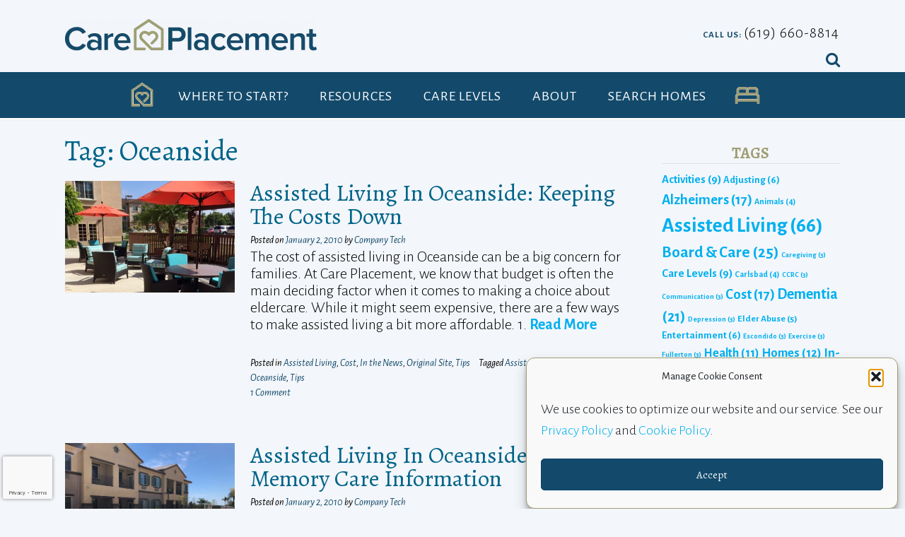

--- FILE ---
content_type: text/html; charset=UTF-8
request_url: https://www.careplacement.com/tag/oceanside/
body_size: 36847
content:
<!DOCTYPE html><!-- Panoramic -->
<html lang="en-US">
<head>
<meta charset="UTF-8">
<meta name="viewport" content="width=device-width, initial-scale=1">
<link rel="profile" href="http://gmpg.org/xfn/11">


<style>

.otb-beam-me-up-scotty {
	background-color: rgba(19,74,107, 1);
	right: 20px;
	bottom: 20px;
}

.otb-beam-me-up-scotty.custom {
	width: 49px;
	height: 49px;
}

.otb-beam-me-up-scotty.custom i {
	line-height: 49px;
}

.otb-beam-me-up-scotty i,
.otb-beam-me-up-scotty:hover i {
	color: #FFFFFF;
}

.otb-beam-me-up-scotty .rollover {
	background-color: rgba(63,132,164, 1);
}

</style>
<meta name='robots' content='index, follow, max-image-preview:large, max-snippet:-1, max-video-preview:-1' />

	<!-- This site is optimized with the Yoast SEO plugin v26.7 - https://yoast.com/wordpress/plugins/seo/ -->
	<title>Oceanside Archives - Care Placement</title>
	<meta name="description" content="Get advice and answers to common questions about senior living and Oceanside from our Care Placement blog." />
	<link rel="canonical" href="https://www.careplacement.com/tag/oceanside/" />
	<meta property="og:locale" content="en_US" />
	<meta property="og:type" content="article" />
	<meta property="og:title" content="Oceanside Archives - Care Placement" />
	<meta property="og:description" content="Get advice and answers to common questions about senior living and Oceanside from our Care Placement blog." />
	<meta property="og:url" content="https://www.careplacement.com/tag/oceanside/" />
	<meta property="og:site_name" content="Care Placement" />
	<meta name="twitter:card" content="summary_large_image" />
	<script type="application/ld+json" class="yoast-schema-graph">{"@context":"https://schema.org","@graph":[{"@type":"CollectionPage","@id":"https://www.careplacement.com/tag/oceanside/","url":"https://www.careplacement.com/tag/oceanside/","name":"Oceanside Archives - Care Placement","isPartOf":{"@id":"https://www.careplacement.com/#website"},"primaryImageOfPage":{"@id":"https://www.careplacement.com/tag/oceanside/#primaryimage"},"image":{"@id":"https://www.careplacement.com/tag/oceanside/#primaryimage"},"thumbnailUrl":"https://www.careplacement.com/wp-content/uploads/2021/11/fairwinds-ivey-ranch-patio.jpg","description":"Get advice and answers to common questions about senior living and Oceanside from our Care Placement blog.","breadcrumb":{"@id":"https://www.careplacement.com/tag/oceanside/#breadcrumb"},"inLanguage":"en-US"},{"@type":"ImageObject","inLanguage":"en-US","@id":"https://www.careplacement.com/tag/oceanside/#primaryimage","url":"https://www.careplacement.com/wp-content/uploads/2021/11/fairwinds-ivey-ranch-patio.jpg","contentUrl":"https://www.careplacement.com/wp-content/uploads/2021/11/fairwinds-ivey-ranch-patio.jpg","width":435,"height":287,"caption":"Fairwinds Ivey Ranch - patio.JPG"},{"@type":"BreadcrumbList","@id":"https://www.careplacement.com/tag/oceanside/#breadcrumb","itemListElement":[{"@type":"ListItem","position":1,"name":"Home","item":"https://www.careplacement.com/"},{"@type":"ListItem","position":2,"name":"In the News","item":"https://www.careplacement.com/blog/"},{"@type":"ListItem","position":3,"name":"Oceanside"}]},{"@type":"WebSite","@id":"https://www.careplacement.com/#website","url":"https://www.careplacement.com/","name":"Care Placement","description":"Helping Families Find Eldercare Solutions","publisher":{"@id":"https://www.careplacement.com/#organization"},"potentialAction":[{"@type":"SearchAction","target":{"@type":"EntryPoint","urlTemplate":"https://www.careplacement.com/?s={search_term_string}"},"query-input":{"@type":"PropertyValueSpecification","valueRequired":true,"valueName":"search_term_string"}}],"inLanguage":"en-US"},{"@type":"Organization","@id":"https://www.careplacement.com/#organization","name":"Care Placement","url":"https://www.careplacement.com/","logo":{"@type":"ImageObject","inLanguage":"en-US","@id":"https://www.careplacement.com/#/schema/logo/image/","url":"https://www.careplacement.com/wp-content/uploads/2021/09/big-icon.png","contentUrl":"https://www.careplacement.com/wp-content/uploads/2021/09/big-icon.png","width":234,"height":234,"caption":"Care Placement"},"image":{"@id":"https://www.careplacement.com/#/schema/logo/image/"},"sameAs":["https://www.facebook.com/CarePlacement","https://instagram.com/sdcareplacement?utm_medium=copy_link","https://www.yelp.com/biz/care-placement-la-mesa"]}]}</script>
	<!-- / Yoast SEO plugin. -->


<link rel='dns-prefetch' href='//www.googletagmanager.com' />
<link rel='dns-prefetch' href='//fonts.googleapis.com' />
		<script>
            function cmplzCallClarity(method, params) {
                if (typeof window.clarity === 'function') {
                    try {
                        window.clarity(method, params);
                    } catch (e) {
                        console.warn('Clarity API error:', e);
                    }
                }
            }

            function cmplzGetConsentFromEvent(e) {
                var d = e && e.detail && e.detail.categories ? e.detail.categories : [];
                var categories = Array.isArray(d) ? d : [];

                return {
                    analyticsAllowed: categories.indexOf('statistics') !== -1,
                    adsAllowed: categories.indexOf('marketing') !== -1
                };
            }

            function cmplzSendClarityConsent(analyticsAllowed, adsAllowed) {
                var status = function (b) { return b ? "granted" : "denied"; };
                cmplzCallClarity('consentv2', {
                    analytics_Storage: status(!!analyticsAllowed),
                    ad_Storage: status(!!adsAllowed)
                });
            }

            function cmplzEraseClarityCookies() {
                cmplzCallClarity('consent', false);
            }

            document.addEventListener('cmplz_fire_categories', function (e) {
                var consent = cmplzGetConsentFromEvent(e);
                cmplzSendClarityConsent(consent.analyticsAllowed, consent.adsAllowed);
            });

            document.addEventListener('cmplz_revoke', function (e) {
                var consent = cmplzGetConsentFromEvent(e);
                cmplzSendClarityConsent(consent.analyticsAllowed, consent.adsAllowed);
                if (!consent.analyticsAllowed && !consent.adsAllowed) {
                    cmplzEraseClarityCookies();
                }
            });

		</script>
		<style id='wp-img-auto-sizes-contain-inline-css' type='text/css'>
img:is([sizes=auto i],[sizes^="auto," i]){contain-intrinsic-size:3000px 1500px}
/*# sourceURL=wp-img-auto-sizes-contain-inline-css */
</style>
<style id='wp-block-library-inline-css' type='text/css'>
:root{
  --wp-block-synced-color:#7a00df;
  --wp-block-synced-color--rgb:122, 0, 223;
  --wp-bound-block-color:var(--wp-block-synced-color);
  --wp-editor-canvas-background:#ddd;
  --wp-admin-theme-color:#007cba;
  --wp-admin-theme-color--rgb:0, 124, 186;
  --wp-admin-theme-color-darker-10:#006ba1;
  --wp-admin-theme-color-darker-10--rgb:0, 107, 160.5;
  --wp-admin-theme-color-darker-20:#005a87;
  --wp-admin-theme-color-darker-20--rgb:0, 90, 135;
  --wp-admin-border-width-focus:2px;
}
@media (min-resolution:192dpi){
  :root{
    --wp-admin-border-width-focus:1.5px;
  }
}
.wp-element-button{
  cursor:pointer;
}

:root .has-very-light-gray-background-color{
  background-color:#eee;
}
:root .has-very-dark-gray-background-color{
  background-color:#313131;
}
:root .has-very-light-gray-color{
  color:#eee;
}
:root .has-very-dark-gray-color{
  color:#313131;
}
:root .has-vivid-green-cyan-to-vivid-cyan-blue-gradient-background{
  background:linear-gradient(135deg, #00d084, #0693e3);
}
:root .has-purple-crush-gradient-background{
  background:linear-gradient(135deg, #34e2e4, #4721fb 50%, #ab1dfe);
}
:root .has-hazy-dawn-gradient-background{
  background:linear-gradient(135deg, #faaca8, #dad0ec);
}
:root .has-subdued-olive-gradient-background{
  background:linear-gradient(135deg, #fafae1, #67a671);
}
:root .has-atomic-cream-gradient-background{
  background:linear-gradient(135deg, #fdd79a, #004a59);
}
:root .has-nightshade-gradient-background{
  background:linear-gradient(135deg, #330968, #31cdcf);
}
:root .has-midnight-gradient-background{
  background:linear-gradient(135deg, #020381, #2874fc);
}
:root{
  --wp--preset--font-size--normal:16px;
  --wp--preset--font-size--huge:42px;
}

.has-regular-font-size{
  font-size:1em;
}

.has-larger-font-size{
  font-size:2.625em;
}

.has-normal-font-size{
  font-size:var(--wp--preset--font-size--normal);
}

.has-huge-font-size{
  font-size:var(--wp--preset--font-size--huge);
}

.has-text-align-center{
  text-align:center;
}

.has-text-align-left{
  text-align:left;
}

.has-text-align-right{
  text-align:right;
}

.has-fit-text{
  white-space:nowrap !important;
}

#end-resizable-editor-section{
  display:none;
}

.aligncenter{
  clear:both;
}

.items-justified-left{
  justify-content:flex-start;
}

.items-justified-center{
  justify-content:center;
}

.items-justified-right{
  justify-content:flex-end;
}

.items-justified-space-between{
  justify-content:space-between;
}

.screen-reader-text{
  border:0;
  clip-path:inset(50%);
  height:1px;
  margin:-1px;
  overflow:hidden;
  padding:0;
  position:absolute;
  width:1px;
  word-wrap:normal !important;
}

.screen-reader-text:focus{
  background-color:#ddd;
  clip-path:none;
  color:#444;
  display:block;
  font-size:1em;
  height:auto;
  left:5px;
  line-height:normal;
  padding:15px 23px 14px;
  text-decoration:none;
  top:5px;
  width:auto;
  z-index:100000;
}
html :where(.has-border-color){
  border-style:solid;
}

html :where([style*=border-top-color]){
  border-top-style:solid;
}

html :where([style*=border-right-color]){
  border-right-style:solid;
}

html :where([style*=border-bottom-color]){
  border-bottom-style:solid;
}

html :where([style*=border-left-color]){
  border-left-style:solid;
}

html :where([style*=border-width]){
  border-style:solid;
}

html :where([style*=border-top-width]){
  border-top-style:solid;
}

html :where([style*=border-right-width]){
  border-right-style:solid;
}

html :where([style*=border-bottom-width]){
  border-bottom-style:solid;
}

html :where([style*=border-left-width]){
  border-left-style:solid;
}
html :where(img[class*=wp-image-]){
  height:auto;
  max-width:100%;
}
:where(figure){
  margin:0 0 1em;
}

html :where(.is-position-sticky){
  --wp-admin--admin-bar--position-offset:var(--wp-admin--admin-bar--height, 0px);
}

@media screen and (max-width:600px){
  html :where(.is-position-sticky){
    --wp-admin--admin-bar--position-offset:0px;
  }
}

/*# sourceURL=wp-block-library-inline-css */
</style><style id='wp-block-heading-inline-css' type='text/css'>
h1:where(.wp-block-heading).has-background,h2:where(.wp-block-heading).has-background,h3:where(.wp-block-heading).has-background,h4:where(.wp-block-heading).has-background,h5:where(.wp-block-heading).has-background,h6:where(.wp-block-heading).has-background{
  padding:1.25em 2.375em;
}
h1.has-text-align-left[style*=writing-mode]:where([style*=vertical-lr]),h1.has-text-align-right[style*=writing-mode]:where([style*=vertical-rl]),h2.has-text-align-left[style*=writing-mode]:where([style*=vertical-lr]),h2.has-text-align-right[style*=writing-mode]:where([style*=vertical-rl]),h3.has-text-align-left[style*=writing-mode]:where([style*=vertical-lr]),h3.has-text-align-right[style*=writing-mode]:where([style*=vertical-rl]),h4.has-text-align-left[style*=writing-mode]:where([style*=vertical-lr]),h4.has-text-align-right[style*=writing-mode]:where([style*=vertical-rl]),h5.has-text-align-left[style*=writing-mode]:where([style*=vertical-lr]),h5.has-text-align-right[style*=writing-mode]:where([style*=vertical-rl]),h6.has-text-align-left[style*=writing-mode]:where([style*=vertical-lr]),h6.has-text-align-right[style*=writing-mode]:where([style*=vertical-rl]){
  rotate:180deg;
}
/*# sourceURL=https://www.careplacement.com/wp-includes/blocks/heading/style.css */
</style>
<style id='wp-block-paragraph-inline-css' type='text/css'>
.is-small-text{
  font-size:.875em;
}

.is-regular-text{
  font-size:1em;
}

.is-large-text{
  font-size:2.25em;
}

.is-larger-text{
  font-size:3em;
}

.has-drop-cap:not(:focus):first-letter{
  float:left;
  font-size:8.4em;
  font-style:normal;
  font-weight:100;
  line-height:.68;
  margin:.05em .1em 0 0;
  text-transform:uppercase;
}

body.rtl .has-drop-cap:not(:focus):first-letter{
  float:none;
  margin-left:.1em;
}

p.has-drop-cap.has-background{
  overflow:hidden;
}

:root :where(p.has-background){
  padding:1.25em 2.375em;
}

:where(p.has-text-color:not(.has-link-color)) a{
  color:inherit;
}

p.has-text-align-left[style*="writing-mode:vertical-lr"],p.has-text-align-right[style*="writing-mode:vertical-rl"]{
  rotate:180deg;
}
/*# sourceURL=https://www.careplacement.com/wp-includes/blocks/paragraph/style.css */
</style>
<style id='wp-block-separator-inline-css' type='text/css'>
@charset "UTF-8";

.wp-block-separator{
  border:none;
  border-top:2px solid;
}

:root :where(.wp-block-separator.is-style-dots){
  height:auto;
  line-height:1;
  text-align:center;
}
:root :where(.wp-block-separator.is-style-dots):before{
  color:currentColor;
  content:"···";
  font-family:serif;
  font-size:1.5em;
  letter-spacing:2em;
  padding-left:2em;
}

.wp-block-separator.is-style-dots{
  background:none !important;
  border:none !important;
}
/*# sourceURL=https://www.careplacement.com/wp-includes/blocks/separator/style.css */
</style>
<link rel='stylesheet' id='wc-blocks-style-css' href='https://www.careplacement.com/wp-content/plugins/woocommerce/assets/client/blocks/wc-blocks.css?ver=1766446592' type='text/css' media='all' />
<style id='global-styles-inline-css' type='text/css'>
:root{--wp--preset--aspect-ratio--square: 1;--wp--preset--aspect-ratio--4-3: 4/3;--wp--preset--aspect-ratio--3-4: 3/4;--wp--preset--aspect-ratio--3-2: 3/2;--wp--preset--aspect-ratio--2-3: 2/3;--wp--preset--aspect-ratio--16-9: 16/9;--wp--preset--aspect-ratio--9-16: 9/16;--wp--preset--color--black: #000000;--wp--preset--color--cyan-bluish-gray: #abb8c3;--wp--preset--color--white: #ffffff;--wp--preset--color--pale-pink: #f78da7;--wp--preset--color--vivid-red: #cf2e2e;--wp--preset--color--luminous-vivid-orange: #ff6900;--wp--preset--color--luminous-vivid-amber: #fcb900;--wp--preset--color--light-green-cyan: #7bdcb5;--wp--preset--color--vivid-green-cyan: #00d084;--wp--preset--color--pale-cyan-blue: #8ed1fc;--wp--preset--color--vivid-cyan-blue: #0693e3;--wp--preset--color--vivid-purple: #9b51e0;--wp--preset--gradient--vivid-cyan-blue-to-vivid-purple: linear-gradient(135deg,rgb(6,147,227) 0%,rgb(155,81,224) 100%);--wp--preset--gradient--light-green-cyan-to-vivid-green-cyan: linear-gradient(135deg,rgb(122,220,180) 0%,rgb(0,208,130) 100%);--wp--preset--gradient--luminous-vivid-amber-to-luminous-vivid-orange: linear-gradient(135deg,rgb(252,185,0) 0%,rgb(255,105,0) 100%);--wp--preset--gradient--luminous-vivid-orange-to-vivid-red: linear-gradient(135deg,rgb(255,105,0) 0%,rgb(207,46,46) 100%);--wp--preset--gradient--very-light-gray-to-cyan-bluish-gray: linear-gradient(135deg,rgb(238,238,238) 0%,rgb(169,184,195) 100%);--wp--preset--gradient--cool-to-warm-spectrum: linear-gradient(135deg,rgb(74,234,220) 0%,rgb(151,120,209) 20%,rgb(207,42,186) 40%,rgb(238,44,130) 60%,rgb(251,105,98) 80%,rgb(254,248,76) 100%);--wp--preset--gradient--blush-light-purple: linear-gradient(135deg,rgb(255,206,236) 0%,rgb(152,150,240) 100%);--wp--preset--gradient--blush-bordeaux: linear-gradient(135deg,rgb(254,205,165) 0%,rgb(254,45,45) 50%,rgb(107,0,62) 100%);--wp--preset--gradient--luminous-dusk: linear-gradient(135deg,rgb(255,203,112) 0%,rgb(199,81,192) 50%,rgb(65,88,208) 100%);--wp--preset--gradient--pale-ocean: linear-gradient(135deg,rgb(255,245,203) 0%,rgb(182,227,212) 50%,rgb(51,167,181) 100%);--wp--preset--gradient--electric-grass: linear-gradient(135deg,rgb(202,248,128) 0%,rgb(113,206,126) 100%);--wp--preset--gradient--midnight: linear-gradient(135deg,rgb(2,3,129) 0%,rgb(40,116,252) 100%);--wp--preset--font-size--small: 13px;--wp--preset--font-size--medium: 20px;--wp--preset--font-size--large: 36px;--wp--preset--font-size--x-large: 42px;--wp--preset--spacing--20: 0.44rem;--wp--preset--spacing--30: 0.67rem;--wp--preset--spacing--40: 1rem;--wp--preset--spacing--50: 1.5rem;--wp--preset--spacing--60: 2.25rem;--wp--preset--spacing--70: 3.38rem;--wp--preset--spacing--80: 5.06rem;--wp--preset--shadow--natural: 6px 6px 9px rgba(0, 0, 0, 0.2);--wp--preset--shadow--deep: 12px 12px 50px rgba(0, 0, 0, 0.4);--wp--preset--shadow--sharp: 6px 6px 0px rgba(0, 0, 0, 0.2);--wp--preset--shadow--outlined: 6px 6px 0px -3px rgb(255, 255, 255), 6px 6px rgb(0, 0, 0);--wp--preset--shadow--crisp: 6px 6px 0px rgb(0, 0, 0);}:where(.is-layout-flex){gap: 0.5em;}:where(.is-layout-grid){gap: 0.5em;}body .is-layout-flex{display: flex;}.is-layout-flex{flex-wrap: wrap;align-items: center;}.is-layout-flex > :is(*, div){margin: 0;}body .is-layout-grid{display: grid;}.is-layout-grid > :is(*, div){margin: 0;}:where(.wp-block-columns.is-layout-flex){gap: 2em;}:where(.wp-block-columns.is-layout-grid){gap: 2em;}:where(.wp-block-post-template.is-layout-flex){gap: 1.25em;}:where(.wp-block-post-template.is-layout-grid){gap: 1.25em;}.has-black-color{color: var(--wp--preset--color--black) !important;}.has-cyan-bluish-gray-color{color: var(--wp--preset--color--cyan-bluish-gray) !important;}.has-white-color{color: var(--wp--preset--color--white) !important;}.has-pale-pink-color{color: var(--wp--preset--color--pale-pink) !important;}.has-vivid-red-color{color: var(--wp--preset--color--vivid-red) !important;}.has-luminous-vivid-orange-color{color: var(--wp--preset--color--luminous-vivid-orange) !important;}.has-luminous-vivid-amber-color{color: var(--wp--preset--color--luminous-vivid-amber) !important;}.has-light-green-cyan-color{color: var(--wp--preset--color--light-green-cyan) !important;}.has-vivid-green-cyan-color{color: var(--wp--preset--color--vivid-green-cyan) !important;}.has-pale-cyan-blue-color{color: var(--wp--preset--color--pale-cyan-blue) !important;}.has-vivid-cyan-blue-color{color: var(--wp--preset--color--vivid-cyan-blue) !important;}.has-vivid-purple-color{color: var(--wp--preset--color--vivid-purple) !important;}.has-black-background-color{background-color: var(--wp--preset--color--black) !important;}.has-cyan-bluish-gray-background-color{background-color: var(--wp--preset--color--cyan-bluish-gray) !important;}.has-white-background-color{background-color: var(--wp--preset--color--white) !important;}.has-pale-pink-background-color{background-color: var(--wp--preset--color--pale-pink) !important;}.has-vivid-red-background-color{background-color: var(--wp--preset--color--vivid-red) !important;}.has-luminous-vivid-orange-background-color{background-color: var(--wp--preset--color--luminous-vivid-orange) !important;}.has-luminous-vivid-amber-background-color{background-color: var(--wp--preset--color--luminous-vivid-amber) !important;}.has-light-green-cyan-background-color{background-color: var(--wp--preset--color--light-green-cyan) !important;}.has-vivid-green-cyan-background-color{background-color: var(--wp--preset--color--vivid-green-cyan) !important;}.has-pale-cyan-blue-background-color{background-color: var(--wp--preset--color--pale-cyan-blue) !important;}.has-vivid-cyan-blue-background-color{background-color: var(--wp--preset--color--vivid-cyan-blue) !important;}.has-vivid-purple-background-color{background-color: var(--wp--preset--color--vivid-purple) !important;}.has-black-border-color{border-color: var(--wp--preset--color--black) !important;}.has-cyan-bluish-gray-border-color{border-color: var(--wp--preset--color--cyan-bluish-gray) !important;}.has-white-border-color{border-color: var(--wp--preset--color--white) !important;}.has-pale-pink-border-color{border-color: var(--wp--preset--color--pale-pink) !important;}.has-vivid-red-border-color{border-color: var(--wp--preset--color--vivid-red) !important;}.has-luminous-vivid-orange-border-color{border-color: var(--wp--preset--color--luminous-vivid-orange) !important;}.has-luminous-vivid-amber-border-color{border-color: var(--wp--preset--color--luminous-vivid-amber) !important;}.has-light-green-cyan-border-color{border-color: var(--wp--preset--color--light-green-cyan) !important;}.has-vivid-green-cyan-border-color{border-color: var(--wp--preset--color--vivid-green-cyan) !important;}.has-pale-cyan-blue-border-color{border-color: var(--wp--preset--color--pale-cyan-blue) !important;}.has-vivid-cyan-blue-border-color{border-color: var(--wp--preset--color--vivid-cyan-blue) !important;}.has-vivid-purple-border-color{border-color: var(--wp--preset--color--vivid-purple) !important;}.has-vivid-cyan-blue-to-vivid-purple-gradient-background{background: var(--wp--preset--gradient--vivid-cyan-blue-to-vivid-purple) !important;}.has-light-green-cyan-to-vivid-green-cyan-gradient-background{background: var(--wp--preset--gradient--light-green-cyan-to-vivid-green-cyan) !important;}.has-luminous-vivid-amber-to-luminous-vivid-orange-gradient-background{background: var(--wp--preset--gradient--luminous-vivid-amber-to-luminous-vivid-orange) !important;}.has-luminous-vivid-orange-to-vivid-red-gradient-background{background: var(--wp--preset--gradient--luminous-vivid-orange-to-vivid-red) !important;}.has-very-light-gray-to-cyan-bluish-gray-gradient-background{background: var(--wp--preset--gradient--very-light-gray-to-cyan-bluish-gray) !important;}.has-cool-to-warm-spectrum-gradient-background{background: var(--wp--preset--gradient--cool-to-warm-spectrum) !important;}.has-blush-light-purple-gradient-background{background: var(--wp--preset--gradient--blush-light-purple) !important;}.has-blush-bordeaux-gradient-background{background: var(--wp--preset--gradient--blush-bordeaux) !important;}.has-luminous-dusk-gradient-background{background: var(--wp--preset--gradient--luminous-dusk) !important;}.has-pale-ocean-gradient-background{background: var(--wp--preset--gradient--pale-ocean) !important;}.has-electric-grass-gradient-background{background: var(--wp--preset--gradient--electric-grass) !important;}.has-midnight-gradient-background{background: var(--wp--preset--gradient--midnight) !important;}.has-small-font-size{font-size: var(--wp--preset--font-size--small) !important;}.has-medium-font-size{font-size: var(--wp--preset--font-size--medium) !important;}.has-large-font-size{font-size: var(--wp--preset--font-size--large) !important;}.has-x-large-font-size{font-size: var(--wp--preset--font-size--x-large) !important;}
/*# sourceURL=global-styles-inline-css */
</style>
<style id='core-block-supports-inline-css' type='text/css'>
/**
 * Core styles: block-supports
 */

/*# sourceURL=core-block-supports-inline-css */
</style>

<style id='classic-theme-styles-inline-css' type='text/css'>
/**
 * These rules are needed for backwards compatibility.
 * They should match the button element rules in the base theme.json file.
 */
.wp-block-button__link {
	color: #ffffff;
	background-color: #32373c;
	border-radius: 9999px; /* 100% causes an oval, but any explicit but really high value retains the pill shape. */

	/* This needs a low specificity so it won't override the rules from the button element if defined in theme.json. */
	box-shadow: none;
	text-decoration: none;

	/* The extra 2px are added to size solids the same as the outline versions.*/
	padding: calc(0.667em + 2px) calc(1.333em + 2px);

	font-size: 1.125em;
}

.wp-block-file__button {
	background: #32373c;
	color: #ffffff;
	text-decoration: none;
}

/*# sourceURL=/wp-includes/css/classic-themes.css */
</style>
<link rel='stylesheet' id='beam-me-up-scotty-style-css' href='https://www.careplacement.com/wp-content/plugins/beam-me-up-scotty/library/css/style.css?ver=1.0.23' type='text/css' media='all' />
<link rel='stylesheet' id='beam-me-up-scotty-otb-font-awesome-css' href='https://www.careplacement.com/wp-content/plugins/beam-me-up-scotty/library/fonts/otb-font-awesome/css/otb-font-awesome.css?ver=4.7.0' type='text/css' media='all' />
<link rel='stylesheet' id='sow-contact-form-default-431c256038d6-css' href='https://www.careplacement.com/wp-content/uploads/siteorigin-widgets/sow-contact-form-default-431c256038d6.css?ver=6.9' type='text/css' media='all' />
<link rel='stylesheet' id='sow-social-media-buttons-atom-4fc25b8ec8da-css' href='https://www.careplacement.com/wp-content/uploads/siteorigin-widgets/sow-social-media-buttons-atom-4fc25b8ec8da.css?ver=6.9' type='text/css' media='all' />
<link rel='stylesheet' id='you-can-quote-me-on-that-font-awesome-css' href='https://www.careplacement.com/wp-content/plugins/you-can-quote-me-on-that/library/fonts/ycqmot-font-awesome/css/ycqmot-font-awesome.css?ver=4.7.0' type='text/css' media='all' />
<link rel='stylesheet' id='you-can-quote-me-on-that-frontend-css' href='https://www.careplacement.com/wp-content/plugins/you-can-quote-me-on-that/library/css/frontend.css?ver=1.0.12' type='text/css' media='all' />
<link rel='stylesheet' id='google_business_reviews_rating_wp_css-css' href='https://www.careplacement.com/wp-content/plugins/g-business-reviews-rating/wp/css/css.css?ver=6.9' type='text/css' media='all' />
<link rel='stylesheet' id='cmplz-general-css' href='https://www.careplacement.com/wp-content/plugins/complianz-gdpr/assets/css/cookieblocker.css?ver=1767728849' type='text/css' media='all' />
<link rel='stylesheet' id='ivory-search-styles-css' href='https://www.careplacement.com/wp-content/plugins/add-search-to-menu/public/css/ivory-search.min.css?ver=5.5.12' type='text/css' media='all' />
<link rel='stylesheet' id='yith_ywraq_frontend-css' href='https://www.careplacement.com/wp-content/plugins/yith-woocommerce-request-a-quote/assets/css/frontend.css?ver=2.46.1' type='text/css' media='all' />
<style id='yith_ywraq_frontend-inline-css' type='text/css'>
.woocommerce .add-request-quote-button.button, .woocommerce .add-request-quote-button-addons.button, .yith-wceop-ywraq-button-wrapper .add-request-quote-button.button, .yith-wceop-ywraq-button-wrapper .add-request-quote-button-addons.button{
    background-color: rgb(19,74,107)!important;
    color: #ffffff!important;
}
.woocommerce .add-request-quote-button.button:hover,  .woocommerce .add-request-quote-button-addons.button:hover,.yith-wceop-ywraq-button-wrapper .add-request-quote-button.button:hover,  .yith-wceop-ywraq-button-wrapper .add-request-quote-button-addons.button:hover{
    background-color: #044a80!important;
    color: #ffffff!important;
}

.woocommerce.single-product button.single_add_to_cart_button.button {margin-right: 5px;}
	.woocommerce.single-product .product .yith-ywraq-add-to-quote {display: inline-block; vertical-align: middle;margin-top: 5px;}
	
/*# sourceURL=yith_ywraq_frontend-inline-css */
</style>
<link rel='stylesheet' id='panoramic-fonts-css' href='https://fonts.googleapis.com/css?family=Kaushan+Script%3A400%7CLato%3A300%2C300italic%2C400%2C400italic%2C600%2C600italic%2C700%2C700italic%7CRaleway%3A300%2C300italic%2C400%2C400italic%2C500%2C500italic%2C600%2C600italic%2C700%2C700italic&#038;subset=latin%2Clatin-ext&#038;ver=1.1.87' type='text/css' media='all' />
<link rel='stylesheet' id='panoramic-header-standard-css' href='https://www.careplacement.com/wp-content/themes/panoramic/library/css/header-standard.css?ver=1.1.87' type='text/css' media='all' />
<link rel='stylesheet' id='otb-font-awesome-otb-font-awesome-css' href='https://www.careplacement.com/wp-content/themes/panoramic/library/fonts/otb-font-awesome/css/otb-font-awesome.css?ver=4.7.0' type='text/css' media='all' />
<link rel='stylesheet' id='otb-font-awesome-font-awesome-min-css' href='https://www.careplacement.com/wp-content/themes/panoramic/library/fonts/otb-font-awesome/css/font-awesome.min.css?ver=4.7.0' type='text/css' media='all' />
<link rel='stylesheet' id='panoramic-style-css' href='https://www.careplacement.com/wp-content/themes/panoramic/style.css?ver=1.1.87' type='text/css' media='all' />
<link rel='stylesheet' id='panoramic-woocommerce-custom-css' href='https://www.careplacement.com/wp-content/themes/panoramic/library/css/woocommerce-custom.css?ver=1.1.87' type='text/css' media='all' />
<link rel='stylesheet' id='panoramic_customizer_theme_fonts-css' href='//fonts.googleapis.com/css?family=Alegreya%3Aregular%2Citalic%2C700|Alegreya+Sans%3Aregular%2Citalic%2C100%2C300%2C700%2C800%26subset%3Dlatin%2C' type='text/css' media='screen' />
<script type="text/javascript" src="https://www.careplacement.com/wp-includes/js/jquery/jquery.js?ver=3.7.1" id="jquery-core-js"></script>
<script type="text/javascript" src="https://www.careplacement.com/wp-includes/js/jquery/jquery-migrate.js?ver=3.4.1" id="jquery-migrate-js"></script>
<script type="text/javascript" id="jquery-js-after">
/* <![CDATA[ */
if (typeof (window.wpfReadyList) == "undefined") {
			var v = jQuery.fn.jquery;
			if (v && parseInt(v) >= 3 && window.self === window.top) {
				var readyList=[];
				window.originalReadyMethod = jQuery.fn.ready;
				jQuery.fn.ready = function(){
					if(arguments.length && arguments.length > 0 && typeof arguments[0] === "function") {
						readyList.push({"c": this, "a": arguments});
					}
					return window.originalReadyMethod.apply( this, arguments );
				};
				window.wpfReadyList = readyList;
			}}
//# sourceURL=jquery-js-after
/* ]]> */
</script>
<script type="text/javascript" id="beam-me-up-scotty-scripts-js-js-extra">
/* <![CDATA[ */
var otb_beam_me_up_scotty = {"hide_delay":"800"};
//# sourceURL=beam-me-up-scotty-scripts-js-js-extra
/* ]]> */
</script>
<script type="text/javascript" src="https://www.careplacement.com/wp-content/plugins/beam-me-up-scotty/library/js/scripts.min.js?ver=1.0.23" id="beam-me-up-scotty-scripts-js-js"></script>
<script type="text/javascript" id="sow-contact-js-extra">
/* <![CDATA[ */
var sowContact = {"scrollto":"1","scrollto_offset":"0"};
//# sourceURL=sow-contact-js-extra
/* ]]> */
</script>
<script type="text/javascript" src="https://www.careplacement.com/wp-content/plugins/so-widgets-bundle/widgets/contact/js/contact.min.js?ver=1.70.4" id="sow-contact-js"></script>
<script type="text/javascript" src="https://www.careplacement.com/wp-content/plugins/g-business-reviews-rating/wp/js/js.js?ver=6.9" id="google_business_reviews_rating_wp_js-js"></script>

<!-- Google tag (gtag.js) snippet added by Site Kit -->
<!-- Google Analytics snippet added by Site Kit -->
<script type="text/javascript" src="https://www.googletagmanager.com/gtag/js?id=G-FNZ779NFWC" id="google_gtagjs-js" async></script>
<script type="text/javascript" id="google_gtagjs-js-after">
/* <![CDATA[ */
window.dataLayer = window.dataLayer || [];function gtag(){dataLayer.push(arguments);}
gtag("set","linker",{"domains":["www.careplacement.com"]});
gtag("js", new Date());
gtag("set", "developer_id.dZTNiMT", true);
gtag("config", "G-FNZ779NFWC");
//# sourceURL=google_gtagjs-js-after
/* ]]> */
</script>
<link rel="https://api.w.org/" href="https://www.careplacement.com/wp-json/" /><link rel="alternate" title="JSON" type="application/json" href="https://www.careplacement.com/wp-json/wp/v2/tags/379" /><meta name="generator" content="WordPress 6.9" />
<meta name="generator" content="WooCommerce 10.4.3" />
		<script type="text/javascript">
				(function(c,l,a,r,i,t,y){
					c[a]=c[a]||function(){(c[a].q=c[a].q||[]).push(arguments)};t=l.createElement(r);t.async=1;
					t.src="https://www.clarity.ms/tag/"+i+"?ref=wordpress";y=l.getElementsByTagName(r)[0];y.parentNode.insertBefore(t,y);
				})(window, document, "clarity", "script", "pwzcpzr1tx");
		</script>
		<meta name="generator" content="Site Kit by Google 1.170.0" />			<style>.cmplz-hidden {
					display: none !important;
				}</style><style type="text/css">


/* Minimum slider width */
.panoramic-slider-container.default .slider .slide img {
	min-width: 600px;
}
	

/* Mobile Menu and other mobile stylings */
@media only screen and (max-width: 960px) {
	.main-navigation.translucent {
		position: relative;
	}
	
	.main-navigation.translucent {
		background-color: #006489 !important;
	}

	#main-menu.panoramic-mobile-menu-standard-color-scheme {
		background-color: #006489;
	}	
	
	.slider-placeholder {
		display: none;
	}
	
	.header-image .overlay,
	.panoramic-slider-container.default .slider .slide .overlay {
		top: 25%;
    }
	
	.panoramic-slider-container.default .prev.top-padded,
	.panoramic-slider-container.default .next.top-padded{
		margin-top: -26px;
	}
	.header-image .overlay.top-padded,
	.panoramic-slider-container.default .slider .slide .overlay.top-padded {
		padding-top: 0;
	}

	/* Menu toggle button */
    .header-menu-button {
	    display: block;
	    padding: 16px 18px;
	    color: #FFF;
	    text-transform: uppercase;
    	text-align: center;
	    cursor: pointer;
	}
	.header-menu-button .otb-fa.otb-fa-bars,
	.header-menu-button .fa-solid.fa-bars {
    	font-size: 28px;
		color: #FFFFFF;
	}
	
	/* Menu close button */
    .main-menu-close {
        display: block;
    	background-color: rgba(0, 0, 0, 0.2);
    	border-radius: 100%;
        position: absolute;
        top: 15px;
        left: 15px;
        font-size: 26px;
        color: #FFFFFF;
        text-align: center;
        padding: 0 6px 0 10px;
        height: 36px;
    	width: 36px;
        line-height: 33px;
        cursor: pointer;
    	
	    -webkit-transition: all 0.2s ease 0s;
	     -moz-transition: all 0.2s ease 0s;
	      -ms-transition: all 0.2s ease 0s;
	       -o-transition: all 0.2s ease 0s;
	          transition: all 0.2s ease 0s;

    }

	body.font-awesome-latest .main-menu-close {
		padding: 0 2px 0 4px;
		font-size: 23px;
		line-height: 35px;
	}
    
	.main-menu-close:hover .otb-fa,
    .main-menu-close:hover .fa-solid {
    	font-weight: 700 !important;
	}
    .main-menu-close .otb-fa-angle-left {
        position: relative;
        left: -4px;
    }
    
	.main-menu-close .fa-angle-left {
		position: relative;
        left: -5px;
    }
    	
    .main-navigation ul {
        display: block;
    }

    .main-navigation #main-menu {
        color: #FFFFFF;
        box-shadow: 1px 0 1px rgba(255, 255, 255, 0.04) inset;
        position: fixed;
        top: 0;
        right: -280px;
        width: 280px;
        max-width: 100%;
        -ms-box-sizing: border-box;
        -moz-box-sizing: border-box;
        -webkit-box-sizing: border-box;
        box-sizing: border-box;
        padding: 70px 0 30px 0;
        z-index: 100000;
        height: 100%;
        overflow: auto;
        -webkit-transition: right 0.4s ease 0s;
        -moz-transition: right 0.4s ease 0s;
        -ms-transition: right 0.4s ease 0s;
        -o-transition: right 0.4s ease 0s;
        transition: right 0.4s ease 0s;
    }
    #main-menu .menu {
    	border-top-width: 1px;
    	border-top-style: solid;
	}
    #main-menu.panoramic-mobile-menu-standard-color-scheme .menu {
    	border-top-color: #FFFFFF;
	}
	.main-navigation li {
        display: block;
        float: none;
        position: relative;
    }
    .main-navigation li a {
    	white-space: normal !important;
    	border-bottom-width: 1px;
    	border-bottom-style: solid;
		box-shadow: none;
		display: block;
		color: #FFFFFF;
        float: none;
        padding: 10px 22px;
        font-size: 14px;
        text-align: left;
  	}
    #main-menu.panoramic-mobile-menu-standard-color-scheme li a {
    	border-bottom-color: #FFFFFF;
	}
    #main-menu.panoramic-mobile-menu-standard-color-scheme li a:hover {
    	background-color: rgba(0, 0, 0, 0.2); 
  	}
    .main-navigation ul ul a {
    	text-transform: none;
  	}
    .main-navigation ul ul li:last-child a,
    .main-navigation ul ul li a {
        padding: 6px 30px;
        width: auto;
    }
    .main-navigation ul ul ul li a {
        padding: 6px 39px !important;
    }
    .main-navigation ul ul ul ul li a {
    	
        padding: 6px 47px !important;
    }
    .main-navigation ul ul ul ul ul li a {
        padding: 6px 55px !important;
    }

    .main-navigation ul ul {
        position: relative !important;
    	box-shadow: none;
        top: 0 !important;
        left: 0 !important;
        float: none !important;
    	background-color: transparent;
    	opacity: 1;
    	visibility: visible;
        padding: 0;
        margin: 0;
        display: none;
    	border-top: none;
    }
	.main-navigation ul ul ul {
		left: 0 !important;
	}
	.menu-dropdown-btn {
    	display: block;
    }
    .open-page-item > ul.children,
    .open-page-item > ul.sub-menu {
    	display: block !important;
    }
	.open-page-item .otb-fa-angle-down,
	.open-page-item .fa-angle-down {
		color: #FFFFFF;
    	font-weight: 700 !important;
    }
    
    /* 1st level selected item */
    #main-menu.panoramic-mobile-menu-standard-color-scheme a:hover,
	#main-menu.panoramic-mobile-menu-standard-color-scheme li.current-menu-item > a,
	#main-menu.panoramic-mobile-menu-standard-color-scheme li.current_page_item > a,
	#main-menu.panoramic-mobile-menu-standard-color-scheme li.current-menu-parent > a,
	#main-menu.panoramic-mobile-menu-standard-color-scheme li.current_page_parent > a,
	#main-menu.panoramic-mobile-menu-standard-color-scheme li.current-menu-ancestor > a,
	#main-menu.panoramic-mobile-menu-standard-color-scheme li.current_page_ancestor > a {
		background-color: rgba(0, 0, 0, 0.2) !important;
	}

	/* 2nd level selected item */
	#main-menu.panoramic-mobile-menu-standard-color-scheme ul ul li.current-menu-item > a,
	#main-menu.panoramic-mobile-menu-standard-color-scheme ul ul li.current_page_item > a,
	#main-menu.panoramic-mobile-menu-standard-color-scheme ul ul li.current-menu-parent > a,
	#main-menu.panoramic-mobile-menu-standard-color-scheme ul ul li.current_page_parent > a,
	#main-menu.panoramic-mobile-menu-standard-color-scheme ul ul li.current-menu-ancestor > a,
	#main-menu.panoramic-mobile-menu-standard-color-scheme ul ul li.current_page_ancestor > a {
		background-color: rgba(0, 0, 0, 0.2);
	}
	
	/* 3rd level selected item */
	#main-menu.panoramic-mobile-menu-standard-color-scheme ul ul ul li.current-menu-item > a,
	#main-menu.panoramic-mobile-menu-standard-color-scheme ul ul ul li.current_page_item > a,
	#main-menu.panoramic-mobile-menu-standard-color-scheme ul ul ul li.current-menu-parent > a,
	#main-menu.panoramic-mobile-menu-standard-color-scheme ul ul ul li.current_page_parent > a,
	#main-menu.panoramic-mobile-menu-standard-color-scheme ul ul ul li.current-menu-ancestor > a,
	#main-menu.panoramic-mobile-menu-standard-color-scheme ul ul ul li.current_page_ancestor > a {
		background-color: rgba(0, 0, 0, 0.2);
	}

}

</style>
	<noscript><style>.woocommerce-product-gallery{ opacity: 1 !important; }</style></noscript>
	<style type="text/css" id="custom-background-css">
body.custom-background { background-color: #f3f6fa; }
</style>
	
<!-- Begin Custom CSS -->
<style type="text/css" id="out-the-box-custom-css">
a,
                .header-image .overlay .opacity h1,
				.header-image .overlay .opacity h2,
                .panoramic-slider-container.default .slider .slide .overlay .opacity h1,
				.panoramic-slider-container.default .slider .slide .overlay .opacity h2,
				.search-btn .otb-fa-search,
                .search-btn .fa-search,
				.site-title a,
				.widget-area .widget a,
                .rpwe-title a,
                .rpwe-block .rpwe-comment,
				.search-button .otb-fa-search,
                .search-button .fa-search,
				.info-text em,
				.woocommerce .woocommerce-breadcrumb a,
				.woocommerce-page .woocommerce-breadcrumb a,
				.woocommerce div.product .woocommerce-tabs ul.tabs li a:hover,
				.woocommerce div.product .woocommerce-tabs ul.tabs li.active a,
				.color-text,
				.panoramic-page-builders-use-theme-styles .elementor-widget-icon.elementor-view-default .elementor-icon,
				.panoramic-page-builders-use-theme-styles .elementor-widget-icon.elementor-view-framed .elementor-icon,
				.panoramic-page-builders-use-theme-styles .elementor-widget-icon-box.elementor-view-default .elementor-icon,
				.panoramic-page-builders-use-theme-styles .elementor-widget-icon-box.elementor-view-framed .elementor-icon,
                
				.panoramic-bookingpress-use-theme-styles .bpa-front-tabs--vertical-left .bpa-front-tab-menu .bpa-front-tab-menu--item.__bpa-is-active,
				.panoramic-bookingpress-use-theme-styles .bpa-front-tabs .bpa-front-module--booking-summary .bpa-front-module--bs-amount-details .bpa-front-module--bs-ad--price,
				.panoramic-bookingpress-use-theme-styles .bpa-front-tabs--vertical-left .bpa-front-tab-menu .bpa-front-tab-menu--item.__bpa-is-active::before,
				.panoramic-bookingpress-use-theme-styles .bpa-custom-datepicker .el-year-table td.today .cell,
				.panoramic-bookingpress-use-theme-styles .bpa-custom-datepicker .el-month-table td.today .cell,
				.panoramic-bookingpress-use-theme-styles .bpa-front--dt__calendar .vc-day.is-today .vc-day-content,
				.panoramic-bookingpress-use-theme-styles .bpa-front-form-control--checkbox .el-checkbox__input.is-checked + .el-checkbox__label,
				.panoramic-bookingpress-use-theme-styles .bpa-tn__dropdown-menu .bpa-tn__dropdown-item a.bpa-tm__item.__bpa-is-active,
				.panoramic-bookingpress-use-theme-styles .bpa-tn__dropdown-menu .bpa-tn__dropdown-item a.bpa-tm__item.__bpa-is-active span,
				.panoramic-bookingpress-use-theme-styles .bpa-front-ma--pagination-wrapper .el-pager li:hover,
				.panoramic-bookingpress-use-theme-styles .bpa-vac-pd__item.__bpa-pd-is-total-item .bpa-vac-pd__val,
				.panoramic-bookingpress-use-theme-styles .el-date-picker__header-label.active, .el-date-picker__header-label:hover,
				.panoramic-bookingpress-use-theme-styles .el-date-table td.available:hover,
				.panoramic-bookingpress-use-theme-styles .el-date-table td.today:not(.current) span,
				.panoramic-bookingpress-use-theme-styles .el-month-table td .cell:hover,
				.panoramic-bookingpress-use-theme-styles .el-month-table td.current:not(.disabled) .cell,
				.panoramic-bookingpress-use-theme-styles .el-year-table td .cell:hover,
				.panoramic-bookingpress-use-theme-styles .el-year-table td.current:not(.disabled) .cell,
				.panoramic-bookingpress-use-theme-styles .el-picker-panel__content .el-date-table td:not(.next-month):not(.prev-month):not(.today):not(.current) span:hover,
				.panoramic-bookingpress-use-theme-styles .el-picker-panel__content .el-date-table td:not(.current):not(.today) span:hover,
				.panoramic-bookingpress-use-theme-styles .bpa-front-cp-custom-popover .el-year-table td.today .cell,
				.panoramic-bookingpress-use-theme-styles .bpa-front-cp-custom-popover .el-month-table td.today .cell,
				.panoramic-bookingpress-use-theme-styles .bpa-custom-datepicker .el-year-table td.today .cell,
				.panoramic-bookingpress-use-theme-styles .bpa-custom-datepicker .el-month-table td.today .cell,
				.panoramic-bookingpress-use-theme-styles .bpa-tn__dropdown-menu .bpa-tn__dropdown-item a.bpa-tm__item.__bpa-is-active,
				.panoramic-bookingpress-use-theme-styles .bpa-tn__dropdown-menu .bpa-tn__dropdown-item a.bpa-tm__item.__bpa-is-active span,
				.panoramic-bookingpress-use-theme-styles .bpa-front-ma--pagination-wrapper .el-pager li:hover,
				.panoramic-bookingpress-use-theme-styles .bpa-vac-pd__item.__bpa-pd-is-total-item .bpa-vac-pd__val,
				.panoramic-bookingpress-use-theme-styles .el-date-picker__header-label.active,
				.panoramic-bookingpress-use-theme-styles .el-date-picker__header-label:hover,
				.panoramic-bookingpress-use-theme-styles .el-date-table td.available:hover,
				.panoramic-bookingpress-use-theme-styles .el-date-table td.today:not(.current) span,
				.panoramic-bookingpress-use-theme-styles .el-month-table td .cell:hover,
				.panoramic-bookingpress-use-theme-styles .el-month-table td.current:not(.disabled) .cell,
				.panoramic-bookingpress-use-theme-styles .el-year-table td .cell:hover,
				.panoramic-bookingpress-use-theme-styles .el-year-table td.current:not(.disabled) .cell,
				.panoramic-bookingpress-use-theme-styles .el-picker-panel__content .el-date-table td:not(.next-month):not(.prev-month):not(.today):not(.current) span:hover,
				.panoramic-bookingpress-use-theme-styles .el-picker-panel__content .el-date-table td:not(.current):not(.today) span:hover,
				.panoramic-bookingpress-use-theme-styles .bpa-front-cp-custom-popover .el-year-table td.today .cell,
				.panoramic-bookingpress-use-theme-styles .bpa-front-cp-custom-popover .el-month-table td.today .cell,
				.panoramic-bookingpress-use-theme-styles .bpa-custom-datepicker .el-year-table td.today .cell,
				.panoramic-bookingpress-use-theme-styles .bpa-custom-datepicker .el-month-table td.today .cell,
                
                .wp-block-search__button-inside.wp-block-search__button-inside.wp-block-search__icon-button .wp-block-search__button,
                .wc-block-mini-cart__footer .wc-block-mini-cart__footer-actions .wc-block-components-button.outlined{
	color:#134a6b;
}
.wp-block-search__button-inside.wp-block-search__icon-button .wp-block-search__button{
	stroke:#134a6b;
}
.panoramic-bookingpress-use-theme-styles .bpa-front-module--category .bpa-front-cat-items .bpa-front-ci-pill.el-tag.__bpa-is-active svg,
				.panoramic-bookingpress-use-theme-styles .bpa-front-module--service-item .bpa-front-si-card .bpa-front-si-card--checkmark-icon svg,
				.panoramic-bookingpress-use-theme-styles .bpa-front-dcw__vector .bpa-front-dcw__vector-primary-color,
				.panoramic-bookingpress-use-theme-styles .bpa-front-loader-cl-primary,
				.panoramic-bookingpress-use-theme-styles .bpa-tn__dropdown-menu .bpa-tn__dropdown-item a.bpa-tm__item.__bpa-is-active svg,
				.panoramic-bookingpress-use-theme-styles .bpa-front-data-empty-view--my-bookings .bpa-front-dev__primary-bg,
				.panoramic-bookingpress-use-theme-styles .bpa-front-module--booking-summary .bpa-front-module--bs-head .bpa-head__vector-item,
				.panoramic-bookingpress-use-theme-styles .bpa-front-module--confirmation .bpa-head__vector--confirmation .bpa-head__vector-item,
				.panoramic-bookingpress-use-theme-styles .bpa-front-thankyou-module-container .bpa-front-tmc__head .bpa-front-tmc__vector--confirmation .bpa-head__vector-item,
        		.panoramic-bookingpress-use-theme-styles .bpa-front-loader-cl-primary,
				.panoramic-bookingpress-use-theme-styles .bpa-front-data-empty-view .bpa-front-dev__primary-bg,
				.panoramic-bookingpress-use-theme-styles .bpa-front__no-timeslots-body svg .bpa-front-dev__primary-bg{
	fill:#134a6b !important;
}
div.wpforms-container form.wpforms-form input[type="text"]:focus,
				div.wpforms-container form.wpforms-form input[type="email"]:focus,
				div.wpforms-container form.wpforms-form input[type="tel"]:focus,
				div.wpforms-container form.wpforms-form input[type="url"]:focus,
				div.wpforms-container form.wpforms-form input[type="password"]:focus,
				div.wpforms-container form.wpforms-form input[type="search"]:focus,
				div.wpforms-container form.wpforms-form select:focus,
				div.wpforms-container form.wpforms-form textarea:focus,
				.panoramic-bbpress-use-theme-styles #bbpress-forums div.bbp-the-content-wrapper textarea.bbp-the-content:focus,
				.panoramic-bbpress-use-theme-styles #bbpress-forums fieldset.bbp-form input[type="text"]:focus,
				input[type="text"]:focus,
				input[type="email"]:focus,
				input[type="tel"]:focus,
				input[type="url"]:focus,
				input[type="password"]:focus,
				input[type="search"]:focus,
				select:focus,
				textarea:focus,
				.panoramic-page-builders-use-theme-styles .elementor-widget-icon.elementor-view-framed .elementor-icon,
				.panoramic-page-builders-use-theme-styles .elementor-widget-icon-box.elementor-view-framed .elementor-icon,
				.wp-block-search.wp-block-search__button-inside .wp-block-search__inside-wrapper:focus-within,
				
				.panoramic-bookingpress-use-theme-styles .bpa-front-form-control input:focus,
				.panoramic-bookingpress-use-theme-styles .bpa-front-form-control .el-textarea__inner:focus,
				.panoramic-bookingpress-use-theme-styles .el-date-picker__time-header .el-input .el-input__inner:focus,
				.panoramic-bookingpress-use-theme-styles .bpa-front-module--service-item.__bpa-is-selected .bpa-front-si-card,
				.panoramic-bookingpress-use-theme-styles .bpa-front-module--category .bpa-front-cat-items .bpa-front-ci-pill.el-tag.__bpa-is-active,
				.panoramic-bookingpress-use-theme-styles .bpa-front-module--category .bpa-front-cat-items .bpa-front-ci-pill.el-tag:hover,
				.panoramic-bookingpress-use-theme-styles .bpa-front--dt__time-slots .bpa-front--dt__ts-body .bpa-front--dt__ts-body--row .bpa-front--dt__ts-body--items .bpa-front--dt__ts-body--item:hover,
				.panoramic-bookingpress-use-theme-styles .bpa-front-tabs--vertical-left .bpa-front-tab-menu .bpa-front-tab-menu--item.__bpa-is-active .bpa-front-tm--item-icon,
				.panoramic-bookingpress-use-theme-styles .bpa-front-module--payment-methods .bpa-front-module--pm-body .bpa-front-module--pm-body__item.__bpa-is-selected,
				.panoramic-bookingpress-use-theme-styles .bpa-front-module--payment-methods .bpa-front-module--pm-body .bpa-front-module--pm-body__item.__is-selected,
				.panoramic-bookingpress-use-theme-styles .bpa-front-form-control--checkbox .el-checkbox__input.is-checked .el-checkbox__inner,
				.panoramic-bookingpress-use-theme-styles .bpa-front-form-control--checkbox .el-checkbox__inner:hover,
				.panoramic-bookingpress-use-theme-styles .el-radio__input.is-checked .el-radio__inner,
				.panoramic-bookingpress-use-theme-styles .bpa-front--dt__time-slots .bpa-front--dt__ts-body .bpa-front--dt__ts-body--row .bpa-front--dt__ts-body--items .bpa-front--dt__ts-body--item.__bpa-is-selected,
				.panoramic-bookingpress-use-theme-styles .bpa-front-module--atc-wrapper .bpa-front-btn:hover,
				.panoramic-bookingpress-use-theme-styles .bpa-front-btn--primary,
				.panoramic-bookingpress-use-theme-styles .bpa-ma-vac--action-btn-group .bpa-front-btn:hover,
				.panoramic-bookingpress-use-theme-styles .bpa-front-ma--pagination-wrapper .btn-prev:hover,
				.panoramic-bookingpress-use-theme-styles .bpa-front-ma--pagination-wrapper .btn-next:hover,
				.panoramic-bookingpress-use-theme-styles .bpa-front-btn--primary:hover,
				.panoramic-bookingpress-use-theme-styles .bpa-front-ma--pagination-wrapper .el-pager li.active,
				.panoramic-bookingpress-use-theme-styles .bpa-front-ma--pagination-wrapper .el-pager li:hover{
	border-color:#134a6b !important;
}
.main-navigation,
				.main-navigation ul ul,
				#comments .form-submit #submit,
				.search-block .search-submit,
				.no-results-btn,
				button,
        		a.button,
        		.widget-area .widget a.button,
				.panoramic-page-builders-use-theme-styles .widget_sow-button .ow-button-base a,
				.panoramic-page-builders-use-theme-styles .elementor-widget-button .elementor-button,
				.panoramic-page-builders-use-theme-styles .elementor-widget-icon.elementor-view-stacked .elementor-icon,
				input[type="button"],
				input[type="reset"],
				input[type="submit"],
        		p.woocommerce-store-notice.demo_store,
				.woocommerce ul.products li.product a.add_to_cart_button,
				.woocommerce-page ul.products li.product a.add_to_cart_button,
				.woocommerce ul.products li.product a.button.product_type_simple,
				.woocommerce-page ul.products li.product a.button.product_type_simple,
        		.woocommerce button.button,
				.woocommerce button.button.alt,
				.woocommerce a.button.alt,
				.woocommerce-page button.button.alt,
				.woocommerce input.button.alt,
				.woocommerce-page #content input.button.alt,
				.woocommerce .cart-collaterals .shipping_calculator .button,
				.woocommerce-page .cart-collaterals .shipping_calculator .button,
				.woocommerce a.button,
				.woocommerce-page a.button,
				.woocommerce input.button,
				.woocommerce-page #content input.button,
				.woocommerce-page input.button,
				.woocommerce #review_form #respond .form-submit input,
				.woocommerce-page #review_form #respond .form-submit input,
				.woocommerce #respond input#submit.alt.disabled,
				.woocommerce #respond input#submit.alt.disabled:hover,
				.woocommerce #respond input#submit.alt:disabled,
				.woocommerce #respond input#submit.alt:disabled:hover,
				.woocommerce #respond input#submit.alt:disabled[disabled],
				.woocommerce #respond input#submit.alt:disabled[disabled]:hover,
        		
				.woocommerce button.button:disabled,
				.woocommerce button.button:disabled[disabled],
				.woocommerce button.button:disabled:hover,
				.woocommerce button.button:disabled[disabled]:hover,
				.woocommerce button.button.alt:disabled,
				.woocommerce button.button.alt:disabled[disabled],
				.woocommerce button.button.alt:disabled,
				.woocommerce button.button.alt:disabled:hover,
				.woocommerce button.button.alt:disabled[disabled],
				.woocommerce button.button.alt:disabled[disabled]:hover,
				.woocommerce button.button,
				.woocommerce button.button.alt,
				.woocommerce button.button.alt.disabled,
				.woocommerce button.button.alt.disabled:hover,
				.woocommerce a.button.alt,
				.woocommerce-page button.button.alt,
				.woocommerce input.button.alt,

        		.widget_search .search-submit,
				.widget_product_search .search-submit,
				.wpcf7-submit,
        		div.wpforms-container form.wpforms-form input[type=submit],
				div.wpforms-container form.wpforms-form button[type=submit],
				div.wpforms-container form.wpforms-form .wpforms-page-button,
        		html #infinite-handle span button,
				.site-footer-bottom-bar,
        		.panoramic-page-builders-use-theme-styles .testimonials .sow-slider-base .sow-slide-nav,
        		.panoramic-page-builders-use-theme-styles .elementor-widget-icon-box.elementor-view-stacked .elementor-icon,

				.panoramic-bookingpress-use-theme-styles .bpa-front-tabs--vertical-left .bpa-front-tab-menu .bpa-front-tab-menu--item.__bpa-is-active .bpa-front-tm--item-icon,
				.panoramic-bookingpress-use-theme-styles .bpa-front-tabs--vertical-left .bpa-front-tab-menu .bpa-front-tab-menu--item.__bpa-is-active span,
				.panoramic-bookingpress-use-theme-styles .bpa-front-module--service-item .bpa-front-si-card .bpa-front-si__card-body strong.--is-service-price,
				.panoramic-bookingpress-use-theme-styles .bpa-front-btn--primary,
				.panoramic-bookingpress-use-theme-styles .bpa-front-btn--primary:focus,
				.panoramic-bookingpress-use-theme-styles .bpa-front-ma--pagination-wrapper .el-pager li.active,
				.panoramic-bookingpress-use-theme-styles .bpa-ma-vac--action-btn-group .bpa-front-btn:hover,
				.panoramic-bookingpress-use-theme-styles .bpa-front-ma-table-actions-wrap .bpa-front-btn--icon-without-box:hover,
				.panoramic-bookingpress-use-theme-styles .el-date-table td.current:not(.disabled) span,
				.panoramic-bookingpress-use-theme-styles .bpa-front--dt__calendar .vc-day .vc-highlights .vc-day-layer .vc-highlight,
        		
				.woocommerce .widget_price_filter .ui-slider .ui-slider-handle,
				.woocommerce .widget_price_filter .ui-slider .ui-slider-range,
        		.wp-block-search__button,
        		.wc-block-components-button:not(.is-link).contained,
				.wc-block-components-button:not(.is-link).outlined:hover,
        		.wc-block-grid__product-add-to-cart.wp-block-button .wp-block-button__link{
	background-color:#134a6b;
}
.panoramic-bookingpress-use-theme-styles .bpa-front-tabs--vertical-left .bpa-front-tab-menu .bpa-front-tab-menu--item.__bpa-is-active .bpa-front-tm--item-icon,
				.panoramic-bookingpress-use-theme-styles .bpa-front-tabs--vertical-left .bpa-front-tab-menu .bpa-front-tab-menu--item.__bpa-is-active span,
				.panoramic-bookingpress-use-theme-styles .bpa-front-module--service-item .bpa-front-si-card .bpa-front-si__card-body strong.--is-service-price,
				.panoramic-bookingpress-use-theme-styles .bpa-front-btn--primary,
				.panoramic-bookingpress-use-theme-styles .bpa-front-btn--primary:focus,
				.panoramic-bookingpress-use-theme-styles .bpa-front-ma--pagination-wrapper .el-pager li.active,
				.panoramic-bookingpress-use-theme-styles .bpa-ma-vac--action-btn-group .bpa-front-btn:hover,
				.panoramic-bookingpress-use-theme-styles .bpa-front-ma-table-actions-wrap .bpa-front-btn--icon-without-box:hover,
				.panoramic-bookingpress-use-theme-styles .el-date-table td.current:not(.disabled) span,
				.panoramic-bookingpress-use-theme-styles .bpa-front--dt__calendar .vc-day .vc-highlights .vc-day-layer .vc-highlight{
	background-color:#134a6b !important;
}
.main-navigation.translucent{
	background-color:rgba(19,74,107, 0.7);
}
.header-cart-checkout.cart-has-items .otb-fa-shopping-cart,
				.header-cart-checkout.cart-has-items .fa-shopping-cart{
	background-color:#134a6b !important;
}
.woocommerce .woocommerce-info,
        		.woocommerce .woocommerce-message{
	border-top-color:#134a6b;
}
::-moz-selection{
	background-color:#134a6b;
}
::selection{
	background-color:#134a6b;
}
a:hover,
				.widget-area .widget a:hover,
                .rpwe-title a:hover,
                .rpwe-block .rpwe-comment:hover,
                .search-btn .otb-fa-search:hover,
				.search-button .otb-fa-search:hover,
                .search-btn .fa-search:hover,
				.search-button .fa-search:hover,
				.site-header .site-top-bar-left a:hover,
				.site-header .site-top-bar-right a:hover,
				.site-header .site-header-right a:hover,
				.woocommerce .woocommerce-breadcrumb a:hover,
				.woocommerce-page .woocommerce-breadcrumb a:hover,
				.woocommerce #content div.product .woocommerce-tabs ul.tabs li.active,
				.woocommerce div.product .woocommerce-tabs ul.tabs li.active,
				.woocommerce-page #content div.product .woocommerce-tabs ul.tabs li.active,
				.woocommerce-page div.product .woocommerce-tabs ul.tabs li.active,
                .wp-block-search__button-inside.wp-block-search__button-inside.wp-block-search__icon-button .wp-block-search__button:hover{
	color:#3f84a4;
}
.wp-block-search__button-inside.wp-block-search__icon-button .wp-block-search__button:hover{
	stroke:#3f84a4;
}
.main-navigation button:hover,
				#comments .form-submit #submit:hover,
				.search-block .search-submit:hover,
				.no-results-btn:hover,
				button:hover,
        		a.button:hover,
				.widget-area .widget a.button:hover,
				.panoramic-page-builders-use-theme-styles .widget_sow-button .ow-button-base a.ow-button-hover:hover,
				.panoramic-page-builders-use-theme-styles .elementor-widget-button .elementor-button:hover,
				input[type="button"]:hover,
				input[type="reset"]:hover,
				input[type="submit"]:hover,
				.site-header .site-top-bar-right a:hover .header-cart-checkout .otb-fa,
				.site-header .site-header-right a:hover .header-cart-checkout .otb-fa,
        		.site-header .site-top-bar-right a:hover .header-cart-checkout .fa-solid,
				.site-header .site-header-right a:hover .header-cart-checkout .fa-solid,
				.woocommerce input.button.alt:hover,
				.woocommerce-page #content input.button.alt:hover,
				.woocommerce .cart-collaterals .shipping_calculator .button,
				.woocommerce-page .cart-collaterals .shipping_calculator .button,
				.woocommerce a.button:hover,
				.woocommerce-page a.button:hover,
				.woocommerce input.button:hover,
				.woocommerce-page #content input.button:hover,
				.woocommerce-page input.button:hover,
				.woocommerce ul.products li.product a.add_to_cart_button:hover,
				.woocommerce-page ul.products li.product a.add_to_cart_button:hover,
				.woocommerce ul.products li.product a.button.product_type_simple:hover,
				.woocommerce-page ul.products li.product a.button.product_type_simple:hover,
        		.woocommerce button.button:hover,
				.woocommerce button.button.alt:hover,
				.woocommerce a.button.alt:hover,
				.woocommerce-page button.button.alt:hover,
				.woocommerce #review_form #respond .form-submit input:hover,
				.woocommerce-page #review_form #respond .form-submit input:hover,
        		.widget_search .search-submit:hover,
				.widget_product_search .search-submit:hover,
				.wpcf7-submit:hover,
        		html #infinite-handle span button:hover,
        		div.wpforms-container form.wpforms-form input[type=submit]:hover,
				div.wpforms-container form.wpforms-form button[type=submit]:hover,
				div.wpforms-container form.wpforms-form .wpforms-page-button:hover,
        		.panoramic-page-builders-use-theme-styles .testimonials .sow-slider-base .sow-slide-nav:hover,
        		
        		.panoramic-bookingpress-use-theme-styles .bpa-front-btn--primary:hover,
        		
        		.wp-block-search__button:hover,
        		.wc-block-components-button:not(.is-link).contained:hover,
        		.wc-block-grid__product-add-to-cart.wp-block-button .wp-block-button__link:hover{
	background-color:#3f84a4 !important;
}
.site-footer{
	background-color:#eaf1f7;
}
.site-header .branding .title{
	font-family:"Alegreya","Helvetica Neue",sans-serif;
}
h1, h2, h3, h4, h5, h6,
				h1 a, h2 a, h3 a, h4 a, h5 a, h6 a,
				.site-footer-widgets ul li h2.widgettitle,
    			.site-footer-widgets ul li .wp-block-heading,
    			.header-image .overlay .opacity h1,
				.header-image .overlay .opacity h2,
    			.panoramic-slider-container.default .slider .slide .overlay .opacity h1,
				.panoramic-slider-container.default .slider .slide .overlay .opacity h2,
    			ul.product_list_widget li .product-title,
				.woocommerce a.button,
				.woocommerce-page a.button,
				.woocommerce a.button.alt,
				.woocommerce table.cart th,
				.woocommerce-page #content table.cart th,
				.woocommerce-page table.cart th,
				.woocommerce input.button.alt,
				.woocommerce-page #content input.button.alt,
				.woocommerce table.cart input,
				.woocommerce-page #content table.cart input,
				.woocommerce-page table.cart input,
				.woocommerce #respond input#submit,
				.woocommerce a.button,
				.woocommerce button.button,
				.woocommerce input.button,
				button,
    			a.button,
    			.widget-area .widget a.button,
				.panoramic-page-builders-use-theme-styles .widget_sow-button .ow-button-base a,
				.panoramic-page-builders-use-theme-styles .elementor-widget-button .elementor-button,
				.panoramic-page-builders-use-theme-styles .elementor-widget-heading .elementor-heading-title,
				.panoramic-page-builders-use-theme-styles .elementor-widget-icon-box .elementor-icon-box-content .elementor-icon-box-title,
				.panoramic-page-builders-use-theme-styles .elementor-widget-icon-box .elementor-icon-box-content .elementor-icon-box-title a,
    			.panoramic-page-builders-use-theme-styles .elementor-widget-image-box .elementor-image-box-title,
    			html #jp-relatedposts h3.jp-relatedposts-headline,
				html #infinite-handle span button,
				html #infinite-handle span button:hover,
    			div.wpforms-container form.wpforms-form input[type=submit],
				div.wpforms-container form.wpforms-form button[type=submit],
				div.wpforms-container form.wpforms-form .wpforms-page-button,
    			input[type="button"],
				input[type="reset"],
				input[type="submit"],
    			
    			.panoramic-bookingpress-use-theme-styles .bpa-front-btn--primary span,
    			
    			.wp-block-search__button{
	font-family:"Alegreya","Helvetica Neue",sans-serif !important;
}
body,
				.site-header .site-top-bar-left a,
				.site-header .site-top-bar-right a,
				.site-header .site-header-right a,
				.breadcrumbs,
	            div.wpforms-container form.wpforms-form .wpforms-field-label,
				div.wpforms-container form.wpforms-form input[type="text"],
				div.wpforms-container form.wpforms-form input[type="email"],
				div.wpforms-container form.wpforms-form input[type="tel"],
				div.wpforms-container form.wpforms-form input[type="url"],
				div.wpforms-container form.wpforms-form input[type="password"],
				div.wpforms-container form.wpforms-form input[type="search"],
				div.wpforms-container form.wpforms-form select,
				div.wpforms-container form.wpforms-form textarea,
	            .panoramic-bbpress-use-theme-styles #bbpress-forums div.bbp-the-content-wrapper textarea.bbp-the-content,
	            .panoramic-bbpress-use-theme-styles #bbpress-forums fieldset.bbp-form input[type="text"],
				input[type="text"],
				input[type="email"],
				input[type="tel"],
				input[type="url"],
				input[type="password"],
				input[type="search"],
				select,
				textarea,
				.site-footer-widgets .widget a,
				.header-image .overlay .opacity p,
				.panoramic-slider-container.default .slider .slide .overlay .opacity p,
	            .panoramic-page-builders-use-theme-styles .elementor-widget-text-editor,
				.panoramic-page-builders-use-theme-styles .elementor-widget-icon-box .elementor-icon-box-content .elementor-icon-box-description,
	            .panoramic-page-builders-use-theme-styles .elementor-widget-image-box .elementor-image-box-description,
	            
				.panoramic-bookingpress-use-theme-styles .bpa-front-tabs .bpa-front-module--service-item .bpa-front-si-card .bpa-front-si__card-body .bpa-front-si__card-body--heading,
				.panoramic-bookingpress-use-theme-styles .bpa-front-tabs .bpa-front-module-heading,
				.panoramic-bookingpress-use-theme-styles .bpa-front-tmc__head .bpa-front-tmc__title,
				.panoramic-bookingpress-use-theme-styles .bpa-front-cancel-module-container .bpa-front-cmc__title,
				.panoramic-bookingpress-use-theme-styles .bpa-front-tmc__booking-id .bpa-front-bi__label,
				.panoramic-bookingpress-use-theme-styles .bpa-front-module--add-to-calendar .bpa-fm--atc__heading,
				.panoramic-bookingpress-use-theme-styles .bpa-front-module-heading,
				.panoramic-bookingpress-use-theme-styles .bpa-cp-pd__title,
				.panoramic-bookingpress-use-theme-styles .bpa-cp-ma-table.el-table .bpa-cp-ma-cell-val,
				.panoramic-bookingpress-use-theme-styles .bpa-cp-ma-table.el-table td.el-table__cell .cell,
				.panoramic-bookingpress-use-theme-styles .bpa-cp-ma-table.el-table .el-table__header-wrapper tr th.el-table__cell,
				.panoramic-bookingpress-use-theme-styles .bpa-left__service-detail .bpa-sd__appointment-title,
				.panoramic-bookingpress-use-theme-styles .bpa-bd__item .bpa-item--val,
				.panoramic-bookingpress-use-theme-styles .bpa-ma-vac-sec-title,
				.panoramic-bookingpress-use-theme-styles .bpa-front-form-control input,
				.panoramic-bookingpress-use-theme-styles .bpa-left__service-detail .bpa-sd__appointment-id,
				.panoramic-bookingpress-use-theme-styles .bpa-tn__dropdown-menu .bpa-tn__dropdown-item a.bpa-tm__item,
				.panoramic-bookingpress-use-theme-styles .bpa-tn__dropdown-menu .bpa-tn__dropdown-item,
				.panoramic-bookingpress-use-theme-styles .bpa-cp-ma-table.el-table td.el-table__cell,
				.panoramic-bookingpress-use-theme-styles .bpa-cp-ma-table.el-table td.el-table__cell .bpa-ma-date-time-details .bpa-ma-dt__time-val,
				.panoramic-bookingpress-use-theme-styles .bpa-bd__item .bpa-item--label,
				.panoramic-bookingpress-use-theme-styles .bpa-vac-pd__item .bpa-vac-pd__label,
				.panoramic-bookingpress-use-theme-styles .bpa-vac-pd__item .bpa-vac-pd__val,
				.panoramic-bookingpress-use-theme-styles .bpa-ma-vac--action-btn-group .bpa-front-btn__small,
				.panoramic-bookingpress-use-theme-styles .bpa-front-btn--primary,
				.panoramic-bookingpress-use-theme-styles .bpa-front-pill,
				.panoramic-bookingpress-use-theme-styles .bpa-front-ma--pagination-wrapper .el-pager li.number,
				.panoramic-bookingpress-use-theme-styles .bpa-front-dcw__body-title,
				.panoramic-bookingpress-use-theme-styles .bpa-front-dcw__body-sub-title,
				.panoramic-bookingpress-use-theme-styles .bpa-front-btn,
				.panoramic-bookingpress-use-theme-styles .el-popconfirm__main,
				.panoramic-bookingpress-use-theme-styles .bpa-front-btn__small,
				.panoramic-bookingpress-use-theme-styles .el-date-picker__header-label,
				.panoramic-bookingpress-use-theme-styles .el-picker-panel__content .el-date-table th,
				.panoramic-bookingpress-use-theme-styles .el-picker-panel__content .el-date-table td span,
				.panoramic-bookingpress-use-theme-styles .bpa-front-data-empty-view--my-bookings .bpa-front-dev__title,
				.panoramic-bookingpress-use-theme-styles .el-form-item__error,
				.panoramic-bookingpress-use-theme-styles .bpa-front-form-control input::placeholder,
				.panoramic-bookingpress-use-theme-styles .bpa-front-form-control .el-textarea__inner::placeholder,
				.panoramic-bookingpress-use-theme-styles .bpa-front-cp-custom-popover .el-year-table td .cell,
				.panoramic-bookingpress-use-theme-styles .bpa-front-cp-custom-popover .el-month-table td .cell,
				.panoramic-bookingpress-use-theme-styles .bpa-custom-datepicker .el-year-table td .cell,
				.panoramic-bookingpress-use-theme-styles .bpa-custom-datepicker .el-month-table td .cell,
				.panoramic-bookingpress-use-theme-styles .el-year-table td .cell,
				.panoramic-bookingpress-use-theme-styles .el-month-table td .cell,
				.panoramic-bookingpress-use-theme-styles .bpa-front-ma--pagination-wrapper .btn-prev span,
				.panoramic-bookingpress-use-theme-styles .bpa-front-ma--pagination-wrapper .btn-next span,
				.panoramic-bookingpress-use-theme-styles .bpa-front-tabs .bpa-front-module-heading,
				.panoramic-bookingpress-use-theme-styles .bpa-front-tabs .bpa-front--dt__calendar .vc-weeks .vc-weekday,
				.panoramic-bookingpress-use-theme-styles .bpa-front-tabs .bpa-front--dt__time-slots .bpa-front--dt__ts-body .bpa-front--dt__ts-body--row .bpa-front--dt__ts-body--items .bpa-front--dt__ts-body--item span,
				.panoramic-bookingpress-use-theme-styles .bpa-front-tabs .bpa-front-form-control input,
				.panoramic-bookingpress-use-theme-styles .bpa-front-tabs .bpa-front-form-control .el-textarea__inner,
				.panoramic-bookingpress-use-theme-styles .bpa-front-tabs .bpa-front-module--booking-summary .bpa-front-module--bs-summary-content .bpa-front-module--bs-summary-content-item .bpa-front-bs-sm__item-val,
				.panoramic-bookingpress-use-theme-styles .bpa-front-tabs .bpa-front-module--booking-summary .bpa-front-module--bs-head p,
				.panoramic-bookingpress-use-theme-styles .bpa-front-module--service-item .bpa-front-si-card .bpa-front-si__card-body .bpa-front-si-cb__specs .bpa-front-si-cb__specs-item p,
				.panoramic-bookingpress-use-theme-styles .bpa-front-tabs .el-form-item__label .bpa-front-form-label,
				.panoramic-bookingpress-use-theme-styles .bpa-front-module--service-item .bpa-front-si-card .bpa-front-si__card-body .--bpa-is-desc,
				.panoramic-bookingpress-use-theme-styles .bpa-front-module--payment-methods .bpa-front-module--pm-body .bpa-front-module--pm-body__item p,
				.panoramic-bookingpress-use-theme-styles .bpa-front-tabs .bpa-front-tab-menu .bpa-front-tab-menu--item, .el-form-item__error,
				.panoramic-bookingpress-use-theme-styles .bpa-front-module--category .bpa-front-cat-items .bpa-front-ci-pill.el-tag,
				.panoramic-bookingpress-use-theme-styles .bpa-front-tabs .bpa-front-module--service-item .bpa-front-si-card .bpa-front-si__card-body .bpa-front-si-cb__specs .bpa-front-si-cb__specs-item p strong,
				.panoramic-bookingpress-use-theme-styles .bpa-front-tabs .bpa-front-module--service-item .bpa-front-si-card .bpa-front-si__card-body .bpa-front-si__card-body--heading,
				.panoramic-bookingpress-use-theme-styles .bpa-front-tabs .bpa-front--dt__time-slots .bpa-front--dt__ts-body .bpa-front--dt__ts-body--row .bpa-front--dt-ts__sub-heading,
				.panoramic-bookingpress-use-theme-styles .bpa-front-tabs .bpa-front-module--booking-summary .bpa-front-module--bs-summary-content .bpa-front-module--bs-summary-content-item span,
				.panoramic-bookingpress-use-theme-styles .bpa-front-module--bs-amount-details .bpa-fm--bs-amount-item .bpa-front-total-payment-amount-label,
				.panoramic-bookingpress-use-theme-styles .bpa-front-tabs .bpa-front-module--booking-summary .bpa-front-module--bs-amount-details .bpa-front-module--bs-ad--price,
				.panoramic-bookingpress-use-theme-styles .bpa-front-tabs .bpa-front--dt__calendar .vc-title,
				.panoramic-bookingpress-use-theme-styles .bpa-front-tabs--foot .bpa-front-btn,
				.panoramic-bookingpress-use-theme-styles .bpa-front-form-control.--bpa-country-dropdown.vue-tel-input strong,
				.panoramic-bookingpress-use-theme-styles .bpa-front-tmc__booking-id .bpa-front-bi__label,
				.panoramic-bookingpress-use-theme-styles .bpa-front-tmc__booking-id .bpa-front-bi__val,
				.panoramic-bookingpress-use-theme-styles .bpa-front-tmc__head .bpa-front-tmc__title,
				.panoramic-bookingpress-use-theme-styles .bpa-front-tmc__summary-content .bpa-front-tmc__sc-item .bpa-front-sc-item__label,
				.panoramic-bookingpress-use-theme-styles .bpa-front-tmc__summary-content .bpa-front-tmc__sc-item .bpa-front-sc-item__val,
				.panoramic-bookingpress-use-theme-styles .bpa-front-module--add-to-calendar .bpa-fm--atc__heading,
				.panoramic-bookingpress-use-theme-styles .bpa-front-tmc__head p,
				.panoramic-bookingpress-use-theme-styles .bpa-front-data-empty-view .bpa-front-dev__title,
				.panoramic-bookingpress-use-theme-styles .bpa-front-form-control input::placeholder,
				.panoramic-bookingpress-use-theme-styles .bpa-front-form-control .el-textarea__inner::placeholder,
				.panoramic-bookingpress-use-theme-styles .bpa-front-form-control--file-upload .bpa-fu__placeholder,
				.panoramic-bookingpress-use-theme-styles .bpa-custom-datepicker .el-year-table td .cell,
				.panoramic-bookingpress-use-theme-styles .bpa-custom-datepicker .el-month-table td .cell,
				.panoramic-bookingpress-use-theme-styles .bpa-front--dt__calendar .vc-nav-title,
				.panoramic-bookingpress-use-theme-styles .bpa-front--dt__calendar .vc-nav-items .vc-nav-item,
				.panoramic-bookingpress-use-theme-styles .bpa-front-thankyou-module-container .bpa-front-cc__error-toast-notification,
				.panoramic-bookingpress-use-theme-styles .bpa-front__no-timeslots-body .bpa-front-ntb__val,
				.panoramic-bookingpress-use-theme-styles .bpa-front-module--note-desc,
				.panoramic-bookingpress-use-theme-styles .bpa-front-refund-confirmation-content .bpa-front-rcc__body .bpa-front-rcc__empty-msg,
				.panoramic-bookingpress-use-theme-styles .bpa-front--dt__calendar .vc-day .vc-day-content,
				.panoramic-bookingpress-use-theme-styles .bpa-front-form-control--checkbox .el-checkbox__label{
	font-family:"Alegreya Sans","Helvetica Neue",sans-serif !important;
}
body,
				.site-header .site-top-bar-left a,
				.site-header .site-top-bar-right a,
				.site-header .site-header-right a,
				.breadcrumbs,
				.woocommerce .woocommerce-breadcrumb,
				.woocommerce-page .woocommerce-breadcrumb,
				.header-image .overlay .opacity p,
				.panoramic-slider-container.default .slider .slide .overlay .opacity p,
                .woocommerce ul.products li.product .price,
				.woocommerce #content ul.products li.product span.price,
				.woocommerce-page #content ul.products li.product span.price,
				.woocommerce #content div.product p.price,
				.woocommerce-page #content div.product p.price,
				.woocommerce-page div.product p.price,
				.woocommerce #content div.product span.price,
				.woocommerce div.product span.price,
				.woocommerce-page #content div.product span.price,
				.woocommerce-page div.product span.price,
				.woocommerce div.product .woocommerce-tabs ul.tabs li a,
                .woocommerce #reviews #comments ol.commentlist li .meta,
				#add_payment_method #payment div.payment_box,
				.woocommerce-checkout #payment div.payment_box,
                .rpwe-block .rpwe-time,
				.widget-area .widget h2,
                .widget-area .wp-block-heading,
                .panoramic-page-builders-use-theme-styles .testimonials .sow-slider-base ul.sow-slider-images .sow-slider-image-wrapper p,
               	.panoramic-page-builders-use-theme-styles .elementor-widget-text-editor,
				.panoramic-page-builders-use-theme-styles .elementor-widget-icon-box .elementor-icon-box-content .elementor-icon-box-description,
                .panoramic-page-builders-use-theme-styles .elementor-widget-image-box .elementor-image-box-description{
	color:#000000;
}
.select2-default{
	color:rgba(0,0,0, 0.7) !important;
}
::-webkit-input-placeholder{
	color:rgba(0,0,0, 0.7);
}
:-moz-placeholder{
	color:rgba(0,0,0, 0.7);
}
::-moz-placeholder{
	color:rgba(0,0,0, 0.7);
}
:-ms-input-placeholder{
	color:rgba(0,0,0, 0.7);
}
.header-cart-checkout .otb-fa,
        		.header-cart-checkout .fa-solid{
	background-color:#000000;
}

@media (max-width: 960px){
	.main-navigation.translucent,
        		#main-menu.panoramic-mobile-menu-standard-color-scheme{
		background-color:#134a6b !important;
	}
}

</style>
<!-- End Custom CSS -->
<style type="text/css">.wpgs-gallery-caption{color:#000000;text-align:center;font-size:16px;line-height:20px;}</style><link rel="icon" href="https://www.careplacement.com/wp-content/uploads/2021/08/logo-icon-1-e1631051781730.png" sizes="32x32" />
<link rel="icon" href="https://www.careplacement.com/wp-content/uploads/2021/08/logo-icon-1-e1631051781730.png" sizes="192x192" />
<link rel="apple-touch-icon" href="https://www.careplacement.com/wp-content/uploads/2021/08/logo-icon-1-e1631051781730.png" />
<meta name="msapplication-TileImage" content="https://www.careplacement.com/wp-content/uploads/2021/08/logo-icon-1-e1631051781730.png" />
<style type="text/css" media="screen">.is-menu path.search-icon-path { fill: #848484;}body .popup-search-close:after, body .search-close:after { border-color: #848484;}body .popup-search-close:before, body .search-close:before { border-color: #848484;}</style>			<style type="text/css">
					.is-form-id-47991 .is-search-submit:focus,
			.is-form-id-47991 .is-search-submit:hover,
			.is-form-id-47991 .is-search-submit,
            .is-form-id-47991 .is-search-icon {
			color: #ffffff !important;            background-color: #134a6b !important;            			}
                        	.is-form-id-47991 .is-search-submit path {
					fill: #ffffff !important;            	}
            			</style>
					<style type="text/css">
					.is-form-id-16996 .is-search-submit:focus,
			.is-form-id-16996 .is-search-submit:hover,
			.is-form-id-16996 .is-search-submit,
            .is-form-id-16996 .is-search-icon {
			color: #ffffff !important;                        			}
                        	.is-form-id-16996 .is-search-submit path {
					fill: #ffffff !important;            	}
            			</style>
					<style type="text/css">
					.is-form-id-517 .is-search-submit:focus,
			.is-form-id-517 .is-search-submit:hover,
			.is-form-id-517 .is-search-submit,
            .is-form-id-517 .is-search-icon {
			color: #f3f6fa !important;            background-color: #134a6b !important;            			}
                        	.is-form-id-517 .is-search-submit path {
					fill: #f3f6fa !important;            	}
            			</style>
					<style type="text/css">
					.is-form-id-510 .is-search-submit:focus,
			.is-form-id-510 .is-search-submit:hover,
			.is-form-id-510 .is-search-submit,
            .is-form-id-510 .is-search-icon {
			color: #ffffff !important;            background-color: #134a6b !important;            			}
                        	.is-form-id-510 .is-search-submit path {
					fill: #ffffff !important;            	}
            			</style>
		<link rel='stylesheet' id='so-css-panoramic-css' href='https://www.careplacement.com/wp-content/uploads/so-css/so-css-panoramic.css?ver=1730489400' type='text/css' media='all' />
<link rel='stylesheet' id='ivory-ajax-search-styles-css' href='https://www.careplacement.com/wp-content/plugins/add-search-to-menu/public/css/ivory-ajax-search.min.css?ver=5.5.12' type='text/css' media='all' />
<link rel='stylesheet' id='sow-social-media-buttons-atom-b4985a3694d7-css' href='https://www.careplacement.com/wp-content/uploads/siteorigin-widgets/sow-social-media-buttons-atom-b4985a3694d7.css?ver=6.9' type='text/css' media='all' />
<link rel='stylesheet' id='siteorigin-widget-icon-font-fontawesome-css' href='https://www.careplacement.com/wp-content/plugins/so-widgets-bundle/icons/fontawesome/style.css?ver=6.9' type='text/css' media='all' />
</head>

<body data-cmplz=1 class="archive tag tag-oceanside tag-379 custom-background wp-custom-logo wp-embed-responsive wp-theme-panoramic theme-panoramic woocommerce-no-js panoramic group-blog font-awesome-4.7.0 panoramic-page-builders-use-theme-styles panoramic-bbpress-use-theme-styles panoramic-bookingpress-use-theme-styles">

<a class="skip-link screen-reader-text" href="#site-content">Skip to content</a>

<header id="masthead" class="site-header panoramic-header-layout-standard" role="banner">

    
<div class="site-container">
    
    <div class="branding">
        <a href="https://www.careplacement.com/" class="custom-logo-link" rel="home"><img width="356" height="50" src="https://www.careplacement.com/wp-content/uploads/2022/11/CarePlacement_logo_big-e1669663888611.webp" class="custom-logo" alt="Care Placement" decoding="async" srcset="https://www.careplacement.com/wp-content/uploads/2022/11/CarePlacement_logo_big-e1669663888611.webp 356w, https://www.careplacement.com/wp-content/uploads/2022/11/CarePlacement_logo_big-e1669663888611-300x42.webp 300w" sizes="(max-width: 356px) 100vw, 356px" /></a>    </div><!-- .site-branding -->
    
    <div class="site-header-right">
        
                    <div class="info-text">
            	<strong><em>CALL US:</em></strong> <a href="tel:6196608814">(619) 660-8814</a>             </div>
			
<ul class="social-links">
<li><a class="search-btn"><i class="otb-fa otb-fa-search"></i></a></li></ul>                
    </div>
    <div class="clearboth"></div>
    
		<div class="search-block">
									<style type="text/css" media="screen">
							#is-ajax-search-result-510 .is-highlight { background-color: #FFFFB9 !important;}
							#is-ajax-search-result-510 .meta .is-highlight { background-color: transparent !important;}
							</style>
						<form data-min-no-for-search=1 data-result-box-max-height=400 data-form-id=510 class="is-search-form is-form-style is-form-style-1 is-form-id-510 is-ajax-search" action="https://www.careplacement.com/" method="get" role="search" ><label for="is-search-input-510"><span class="is-screen-reader-text">Search for:</span><input  type="search" id="is-search-input-510" name="s" value="" class="is-search-input" placeholder="Topic" autocomplete=off /><span class="is-loader-image" style="display: none;background-image:url(https://www.careplacement.com/wp-content/plugins/add-search-to-menu/public/images/spinner.gif);" ></span></label><input type="submit" value="Search Site" class="is-search-submit" /></form>	</div>
	    
</div>

<nav id="site-navigation" class="main-navigation border-bottom " role="navigation">
	<span class="header-menu-button" aria-expanded="false"><i class="otb-fa otb-fa-bars"></i></span>
	<div id="main-menu" class="main-menu-container panoramic-mobile-menu-standard-color-scheme">
		<div class="main-menu-close"><i class="otb-fa otb-fa-angle-right"></i><i class="otb-fa otb-fa-angle-left"></i></div>
		<div class="main-navigation-inner"><ul id="menu-primary-menu" class="menu"><li id="menu-item-42295" class="homeicon menu-item menu-item-type-post_type menu-item-object-page menu-item-home menu-item-42295"><a href="https://www.careplacement.com/" title="Home">H</a></li>
<li id="menu-item-189" class="menu-item menu-item-type-post_type menu-item-object-page menu-item-has-children menu-item-189"><a href="https://www.careplacement.com/where-to-start/">Where to Start?</a>
<ul class="sub-menu">
	<li id="menu-item-115" class="menu-item menu-item-type-post_type menu-item-object-page menu-item-115"><a href="https://www.careplacement.com/where-to-start/financial-options/">Financial Options</a></li>
	<li id="menu-item-163" class="menu-item menu-item-type-post_type menu-item-object-page menu-item-163"><a href="https://www.careplacement.com/where-to-start/assess-your-needs/">Assess Your Needs</a></li>
	<li id="menu-item-68844" class="menu-item menu-item-type-post_type menu-item-object-page menu-item-68844"><a href="https://www.careplacement.com/where-to-start/step-by-step-guide-to-senior-placement/">Step-by-Step Guide</a></li>
	<li id="menu-item-73854" class="menu-item menu-item-type-post_type menu-item-object-page menu-item-73854"><a href="https://www.careplacement.com/safe-landing-program/">Safe Landing Program</a></li>
</ul>
</li>
<li id="menu-item-118" class="menu-item menu-item-type-post_type menu-item-object-page menu-item-has-children menu-item-118"><a href="https://www.careplacement.com/where-to-start/useful-downloads/">Resources</a>
<ul class="sub-menu">
	<li id="menu-item-69621" class="menu-item menu-item-type-custom menu-item-object-custom menu-item-69621"><a href="https://www.careplacement.com/where-to-start/useful-downloads#checklists">Guides and Checklists</a></li>
	<li id="menu-item-69620" class="menu-item menu-item-type-custom menu-item-object-custom menu-item-69620"><a href="https://www.careplacement.com/where-to-start/useful-downloads#things-you&#039;ll-need">Legal Documents</a></li>
	<li id="menu-item-69619" class="menu-item menu-item-type-custom menu-item-object-custom menu-item-69619"><a href="https://www.careplacement.com/where-to-start/useful-downloads#wandering">Dementia Resources</a></li>
</ul>
</li>
<li id="menu-item-153" class="menu-item menu-item-type-post_type menu-item-object-page menu-item-has-children menu-item-153"><a href="https://www.careplacement.com/choosing-the-right-facility/">Care Levels</a>
<ul class="sub-menu">
	<li id="menu-item-57" class="menu-item menu-item-type-post_type menu-item-object-page menu-item-57"><a href="https://www.careplacement.com/choosing-the-right-facility/board-care-residential-care-facilities/" title="Learn About Residential Care Facilities">Board &#038; Care</a></li>
	<li id="menu-item-66" class="menu-item menu-item-type-post_type menu-item-object-page menu-item-66"><a href="https://www.careplacement.com/choosing-the-right-facility/what-is-an-assisted-living-community/" title="Learn About Assisted Living Facilities">Assisted Living</a></li>
	<li id="menu-item-65" class="menu-item menu-item-type-post_type menu-item-object-page menu-item-65"><a href="https://www.careplacement.com/choosing-the-right-facility/alzheimers-dementia-care/" title="Learn About Facilities with Alzheimer&#8217;s and Dementia Care">Alzheimer’s/Dementia Care</a></li>
	<li id="menu-item-184" class="menu-item menu-item-type-post_type menu-item-object-page menu-item-184"><a href="https://www.careplacement.com/choosing-the-right-facility/nursing-homes/">Nursing Homes</a></li>
	<li id="menu-item-64" class="menu-item menu-item-type-post_type menu-item-object-page menu-item-64"><a href="https://www.careplacement.com/choosing-the-right-facility/what-is-a-veterans-care-home/" title="Learn About Homes for Veterans">Veterans Care</a></li>
</ul>
</li>
<li id="menu-item-73637" class="menu-item menu-item-type-post_type menu-item-object-page menu-item-has-children menu-item-73637"><a href="https://www.careplacement.com/about/">About</a>
<ul class="sub-menu">
	<li id="menu-item-67505" class="menu-item menu-item-type-custom menu-item-object-custom menu-item-67505"><a href="https://www.careplacement.com/about#team">Meet the Team</a></li>
	<li id="menu-item-42293" class="menu-item menu-item-type-post_type menu-item-object-page current_page_parent menu-item-42293"><a href="https://www.careplacement.com/blog/">In the News</a></li>
	<li id="menu-item-41329" class="menu-item menu-item-type-post_type menu-item-object-page menu-item-41329"><a href="https://www.careplacement.com/about/faqs/">FAQs</a></li>
	<li id="menu-item-43" class="menu-item menu-item-type-post_type menu-item-object-page menu-item-43"><a href="https://www.careplacement.com/about/contact/">Contact Us</a></li>
	<li id="menu-item-67504" class="menu-item menu-item-type-custom menu-item-object-custom menu-item-67504"><a href="https://www.careplacement.com/about#feedback">Feedback</a></li>
</ul>
</li>
<li id="menu-item-479" class="menu-item menu-item-type-post_type menu-item-object-page menu-item-479"><a href="https://www.careplacement.com/search-homes/">Search Homes</a></li>
<li id="menu-item-42406" class="bedicon menu-item menu-item-type-post_type menu-item-object-page menu-item-42406"><a href="https://www.careplacement.com/update-availability/" title="Home Vacancy Update Form">UA</a></li>
</ul></div>	</div>
</nav><!-- #site-navigation -->
    
</header><!-- #masthead -->


<div id="content" class="site-content site-container ">
	<a id="site-content" name="site-content" tabindex="-1"></a>    
    
	<div id="primary" class="content-area ">
		<main id="main" class="site-main" role="main">

		
			<header class="page-header">
				<h1 class="page-title">Tag: <span>Oceanside</span></h1>			</header><!-- .page-header -->

			
<article id="post-27123" class="blog-post-side-layout left-aligned post-27123 post type-post status-publish format-standard has-post-thumbnail hentry category-assisted-living category-cost category-in-the-news category-original-site category-tips tag-assisted-living-2 tag-cost tag-medi-cal tag-oceanside tag-tips">
    
    
<div class="featured-image-container loading">
		
	<img src="https://www.careplacement.com/wp-content/uploads/2021/11/fairwinds-ivey-ranch-patio.jpg" width="435" height="287" class="featured-image hideUntilLoaded" alt="Assisted Living In Oceanside: Keeping The Costs Down" />
</div>
    
    <div class="post-loop-content">
    
    	<header class="entry-header">
    		<h2 class="entry-title"><a href="https://www.careplacement.com/2010/01/02/assisted-living-in-oceanside-keeping-the-costs-down/" rel="bookmark">Assisted Living In Oceanside: Keeping The Costs Down</a></h2>
    		    		<div class="entry-meta">
    			<span class="posted-on">Posted on <a href="https://www.careplacement.com/2010/01/02/assisted-living-in-oceanside-keeping-the-costs-down/" rel="bookmark"><time class="entry-date published" datetime="2010-01-02T17:36:15-08:00">January 2, 2010</time><time class="updated" datetime="2022-03-11T15:43:02-08:00">March 11, 2022</time></a></span><span class="byline"> by <span class="author vcard"><a class="url fn n" href="https://www.careplacement.com/author/careplacement/">Company Tech</a></span></span>    		</div><!-- .entry-meta -->
    		    	</header><!-- .entry-header -->

    	<div class="entry-content">
    		<p>The cost of assisted living in Oceanside can be a big concern for families. At Care Placement, we know that budget is often the main deciding factor when it comes to making a choice about eldercare. While it might seem expensive, there are a few ways to make assisted living a bit more affordable. 1. <a class="read-more" href="https://www.careplacement.com/2010/01/02/assisted-living-in-oceanside-keeping-the-costs-down/">Read More</a></p>

    		    	</div><!-- .entry-content -->

    	<footer class="entry-footer">
    		<span class="cat-links">Posted in <a href="https://www.careplacement.com/category/assisted-living/" rel="category tag">Assisted Living</a>, <a href="https://www.careplacement.com/category/cost/" rel="category tag">Cost</a>, <a href="https://www.careplacement.com/category/in-the-news/" rel="category tag">In the News</a>, <a href="https://www.careplacement.com/category/in-the-news/original-site/" rel="category tag">Original Site</a>, <a href="https://www.careplacement.com/category/tips/" rel="category tag">Tips</a> </span><span class="tags-links">Tagged <a href="https://www.careplacement.com/tag/assisted-living-2/" rel="tag">Assisted Living</a>, <a href="https://www.careplacement.com/tag/cost/" rel="tag">Cost</a>, <a href="https://www.careplacement.com/tag/medi-cal/" rel="tag">Medi-Cal</a>, <a href="https://www.careplacement.com/tag/oceanside/" rel="tag">Oceanside</a>, <a href="https://www.careplacement.com/tag/tips/" rel="tag">Tips</a> </span><span class="comments-link"><a href="https://www.careplacement.com/2010/01/02/assisted-living-in-oceanside-keeping-the-costs-down/#comments">1 Comment </a></span>    	</footer><!-- .entry-footer -->
    
    </div>
    
    <div class="clearboth"></div>
</article><!-- #post-## -->
<article id="post-27081" class="blog-post-side-layout left-aligned post-27081 post type-post status-publish format-standard has-post-thumbnail hentry category-assisted-living category-dementia category-in-the-news category-original-site tag-alzheimers tag-assisted-living-2 tag-dementia tag-memory-care tag-oceanside">
    
    
<div class="featured-image-container loading">
		
	<img src="https://www.careplacement.com/wp-content/uploads/2021/09/ocean-hills-assisted-living-memory-care-courtyard-1-1024x767.jpg" width="800" height="599" class="featured-image hideUntilLoaded" alt="Assisted Living In Oceanside: Some Memory Care Information" />
</div>
    
    <div class="post-loop-content">
    
    	<header class="entry-header">
    		<h2 class="entry-title"><a href="https://www.careplacement.com/2010/01/02/assisted-living-in-oceanside-some-memory-care-information/" rel="bookmark">Assisted Living In Oceanside: Some Memory Care Information</a></h2>
    		    		<div class="entry-meta">
    			<span class="posted-on">Posted on <a href="https://www.careplacement.com/2010/01/02/assisted-living-in-oceanside-some-memory-care-information/" rel="bookmark"><time class="entry-date published" datetime="2010-01-02T16:36:13-08:00">January 2, 2010</time><time class="updated" datetime="2021-10-21T14:44:58-07:00">October 21, 2021</time></a></span><span class="byline"> by <span class="author vcard"><a class="url fn n" href="https://www.careplacement.com/author/careplacement/">Company Tech</a></span></span>    		</div><!-- .entry-meta -->
    		    	</header><!-- .entry-header -->

    	<div class="entry-content">
    		<p>For people with dementia, Alzheimer&#8217;s disease or a related illness, living at home might not always be the best option. This is especially true if the person either lives alone or the disease has progressed to a point where it is difficult for the spouse or family to provide adequate care. If you are considering <a class="read-more" href="https://www.careplacement.com/2010/01/02/assisted-living-in-oceanside-some-memory-care-information/">Read More</a></p>

    		    	</div><!-- .entry-content -->

    	<footer class="entry-footer">
    		<span class="cat-links">Posted in <a href="https://www.careplacement.com/category/assisted-living/" rel="category tag">Assisted Living</a>, <a href="https://www.careplacement.com/category/dementia/" rel="category tag">Dementia</a>, <a href="https://www.careplacement.com/category/in-the-news/" rel="category tag">In the News</a>, <a href="https://www.careplacement.com/category/in-the-news/original-site/" rel="category tag">Original Site</a> </span><span class="tags-links">Tagged <a href="https://www.careplacement.com/tag/alzheimers/" rel="tag">Alzheimers</a>, <a href="https://www.careplacement.com/tag/assisted-living-2/" rel="tag">Assisted Living</a>, <a href="https://www.careplacement.com/tag/dementia/" rel="tag">Dementia</a>, <a href="https://www.careplacement.com/tag/memory-care/" rel="tag">Memory Care</a>, <a href="https://www.careplacement.com/tag/oceanside/" rel="tag">Oceanside</a> </span><span class="comments-link"><a href="https://www.careplacement.com/2010/01/02/assisted-living-in-oceanside-some-memory-care-information/#respond">Leave a comment </a></span>    	</footer><!-- .entry-footer -->
    
    </div>
    
    <div class="clearboth"></div>
</article><!-- #post-## -->
<article id="post-27036" class="blog-post-side-layout no-featured-image post-27036 post type-post status-publish format-standard hentry category-board-care category-in-the-news category-original-site tag-board-and-care tag-oceanside tag-san-diego">
    
        
    <div class="post-loop-content">
    
    	<header class="entry-header">
    		<h2 class="entry-title"><a href="https://www.careplacement.com/2010/01/02/4-great-things-about-board-care-in-oceanside/" rel="bookmark">4 Great Things About Board &#038; Care In Oceanside</a></h2>
    		    		<div class="entry-meta">
    			<span class="posted-on">Posted on <a href="https://www.careplacement.com/2010/01/02/4-great-things-about-board-care-in-oceanside/" rel="bookmark"><time class="entry-date published" datetime="2010-01-02T15:52:40-08:00">January 2, 2010</time><time class="updated" datetime="2022-05-24T10:02:29-07:00">May 24, 2022</time></a></span><span class="byline"> by <span class="author vcard"><a class="url fn n" href="https://www.careplacement.com/author/careplacement/">Company Tech</a></span></span>    		</div><!-- .entry-meta -->
    		    	</header><!-- .entry-header -->

    	<div class="entry-content">
    		<p>The move into any type of eldercare can be downright scary and upsetting for many people, but there are some advantages to giving up living in a private home and moving into a home for board and care in Oceanside. If you aren’t convinced, read on and perhaps we can provide you with some good <a class="read-more" href="https://www.careplacement.com/2010/01/02/4-great-things-about-board-care-in-oceanside/">Read More</a></p>

    		    	</div><!-- .entry-content -->

    	<footer class="entry-footer">
    		<span class="cat-links">Posted in <a href="https://www.careplacement.com/category/board-care/" rel="category tag">Board &amp; Care</a>, <a href="https://www.careplacement.com/category/in-the-news/" rel="category tag">In the News</a>, <a href="https://www.careplacement.com/category/in-the-news/original-site/" rel="category tag">Original Site</a> </span><span class="tags-links">Tagged <a href="https://www.careplacement.com/tag/board-and-care/" rel="tag">Board &amp; Care</a>, <a href="https://www.careplacement.com/tag/oceanside/" rel="tag">Oceanside</a>, <a href="https://www.careplacement.com/tag/san-diego/" rel="tag">San Diego</a> </span><span class="comments-link"><a href="https://www.careplacement.com/2010/01/02/4-great-things-about-board-care-in-oceanside/#respond">Leave a comment </a></span>    	</footer><!-- .entry-footer -->
    
    </div>
    
    <div class="clearboth"></div>
</article><!-- #post-## -->
<article id="post-26970" class="blog-post-side-layout no-featured-image post-26970 post type-post status-publish format-standard hentry category-assisted-living category-dementia category-in-the-news category-original-site category-tips tag-alzheimers tag-assisted-living-2 tag-dementia tag-memory-care tag-oceanside tag-tips">
    
        
    <div class="post-loop-content">
    
    	<header class="entry-header">
    		<h2 class="entry-title"><a href="https://www.careplacement.com/2010/01/02/alzheimers-care-finding-assisted-living-in-oceanside-other-tips/" rel="bookmark">Alzheimer’s Care: Finding Assisted Living In Oceanside &#038; Other Tips</a></h2>
    		    		<div class="entry-meta">
    			<span class="posted-on">Posted on <a href="https://www.careplacement.com/2010/01/02/alzheimers-care-finding-assisted-living-in-oceanside-other-tips/" rel="bookmark"><time class="entry-date published" datetime="2010-01-02T14:56:05-08:00">January 2, 2010</time><time class="updated" datetime="2021-09-28T10:03:27-07:00">September 28, 2021</time></a></span><span class="byline"> by <span class="author vcard"><a class="url fn n" href="https://www.careplacement.com/author/careplacement/">Company Tech</a></span></span>    		</div><!-- .entry-meta -->
    		    	</header><!-- .entry-header -->

    	<div class="entry-content">
    		<p>The diagnosis of Alzheimer’s disease is devastating for your entire family. As a caregiver, you probably are scared and frustrated and not always sure what to do. There are some ways to make life easier for your loved one and for you, as well. Here are some tips for caregivers as well as some options <a class="read-more" href="https://www.careplacement.com/2010/01/02/alzheimers-care-finding-assisted-living-in-oceanside-other-tips/">Read More</a></p>

    		    	</div><!-- .entry-content -->

    	<footer class="entry-footer">
    		<span class="cat-links">Posted in <a href="https://www.careplacement.com/category/assisted-living/" rel="category tag">Assisted Living</a>, <a href="https://www.careplacement.com/category/dementia/" rel="category tag">Dementia</a>, <a href="https://www.careplacement.com/category/in-the-news/" rel="category tag">In the News</a>, <a href="https://www.careplacement.com/category/in-the-news/original-site/" rel="category tag">Original Site</a>, <a href="https://www.careplacement.com/category/tips/" rel="category tag">Tips</a> </span><span class="tags-links">Tagged <a href="https://www.careplacement.com/tag/alzheimers/" rel="tag">Alzheimers</a>, <a href="https://www.careplacement.com/tag/assisted-living-2/" rel="tag">Assisted Living</a>, <a href="https://www.careplacement.com/tag/dementia/" rel="tag">Dementia</a>, <a href="https://www.careplacement.com/tag/memory-care/" rel="tag">Memory Care</a>, <a href="https://www.careplacement.com/tag/oceanside/" rel="tag">Oceanside</a>, <a href="https://www.careplacement.com/tag/tips/" rel="tag">Tips</a> </span><span class="comments-link"><a href="https://www.careplacement.com/2010/01/02/alzheimers-care-finding-assisted-living-in-oceanside-other-tips/#respond">Leave a comment </a></span>    	</footer><!-- .entry-footer -->
    
    </div>
    
    <div class="clearboth"></div>
</article><!-- #post-## -->
		</main><!-- #main -->
	</div><!-- #primary -->

	
<div id="secondary" class="widget-area" role="complementary">
	<div id="ca-sidebar-27134" class=""><div id="tag_cloud-4" class="widget widget_tag_cloud"><h2 class="Tag Cloud">Tags</h2><nav aria-label="Tags"><div class="tagcloud"><a href="https://www.careplacement.com/tag/activities/" class="tag-cloud-link tag-link-386 tag-link-position-1" style="font-size: 12.552845528455pt;" aria-label="Activities (9 items)">Activities<span class="tag-link-count"> (9)</span></a>
<a href="https://www.careplacement.com/tag/adjusting/" class="tag-cloud-link tag-link-382 tag-link-position-2" style="font-size: 10.845528455285pt;" aria-label="Adjusting (6 items)">Adjusting<span class="tag-link-count"> (6)</span></a>
<a href="https://www.careplacement.com/tag/alzheimers/" class="tag-cloud-link tag-link-317 tag-link-position-3" style="font-size: 15.512195121951pt;" aria-label="Alzheimers (17 items)">Alzheimers<span class="tag-link-count"> (17)</span></a>
<a href="https://www.careplacement.com/tag/animals/" class="tag-cloud-link tag-link-366 tag-link-position-4" style="font-size: 9.1382113821138pt;" aria-label="Animals (4 items)">Animals<span class="tag-link-count"> (4)</span></a>
<a href="https://www.careplacement.com/tag/assisted-living-2/" class="tag-cloud-link tag-link-8 tag-link-position-5" style="font-size: 22pt;" aria-label="Assisted Living (66 items)">Assisted Living<span class="tag-link-count"> (66)</span></a>
<a href="https://www.careplacement.com/tag/board-and-care/" class="tag-cloud-link tag-link-9 tag-link-position-6" style="font-size: 17.219512195122pt;" aria-label="Board &amp; Care (25 items)">Board &amp; Care<span class="tag-link-count"> (25)</span></a>
<a href="https://www.careplacement.com/tag/caregiving/" class="tag-cloud-link tag-link-344 tag-link-position-7" style="font-size: 8pt;" aria-label="Caregiving (3 items)">Caregiving<span class="tag-link-count"> (3)</span></a>
<a href="https://www.careplacement.com/tag/care-levels/" class="tag-cloud-link tag-link-343 tag-link-position-8" style="font-size: 12.552845528455pt;" aria-label="Care Levels (9 items)">Care Levels<span class="tag-link-count"> (9)</span></a>
<a href="https://www.careplacement.com/tag/carlsbad/" class="tag-cloud-link tag-link-374 tag-link-position-9" style="font-size: 9.1382113821138pt;" aria-label="Carlsbad (4 items)">Carlsbad<span class="tag-link-count"> (4)</span></a>
<a href="https://www.careplacement.com/tag/ccrc/" class="tag-cloud-link tag-link-312 tag-link-position-10" style="font-size: 8pt;" aria-label="CCRC (3 items)">CCRC<span class="tag-link-count"> (3)</span></a>
<a href="https://www.careplacement.com/tag/communication/" class="tag-cloud-link tag-link-373 tag-link-position-11" style="font-size: 8pt;" aria-label="Communication (3 items)">Communication<span class="tag-link-count"> (3)</span></a>
<a href="https://www.careplacement.com/tag/cost/" class="tag-cloud-link tag-link-345 tag-link-position-12" style="font-size: 15.512195121951pt;" aria-label="Cost (17 items)">Cost<span class="tag-link-count"> (17)</span></a>
<a href="https://www.careplacement.com/tag/dementia/" class="tag-cloud-link tag-link-318 tag-link-position-13" style="font-size: 16.422764227642pt;" aria-label="Dementia (21 items)">Dementia<span class="tag-link-count"> (21)</span></a>
<a href="https://www.careplacement.com/tag/depression/" class="tag-cloud-link tag-link-325 tag-link-position-14" style="font-size: 8pt;" aria-label="Depression (3 items)">Depression<span class="tag-link-count"> (3)</span></a>
<a href="https://www.careplacement.com/tag/elder-abuse/" class="tag-cloud-link tag-link-313 tag-link-position-15" style="font-size: 10.048780487805pt;" aria-label="Elder Abuse (5 items)">Elder Abuse<span class="tag-link-count"> (5)</span></a>
<a href="https://www.careplacement.com/tag/entertainment/" class="tag-cloud-link tag-link-363 tag-link-position-16" style="font-size: 10.845528455285pt;" aria-label="Entertainment (6 items)">Entertainment<span class="tag-link-count"> (6)</span></a>
<a href="https://www.careplacement.com/tag/escondido/" class="tag-cloud-link tag-link-17 tag-link-position-17" style="font-size: 8pt;" aria-label="Escondido (3 items)">Escondido<span class="tag-link-count"> (3)</span></a>
<a href="https://www.careplacement.com/tag/exercise/" class="tag-cloud-link tag-link-380 tag-link-position-18" style="font-size: 8pt;" aria-label="Exercise (3 items)">Exercise<span class="tag-link-count"> (3)</span></a>
<a href="https://www.careplacement.com/tag/fullerton-2/" class="tag-cloud-link tag-link-395 tag-link-position-19" style="font-size: 8pt;" aria-label="Fullerton (3 items)">Fullerton<span class="tag-link-count"> (3)</span></a>
<a href="https://www.careplacement.com/tag/health/" class="tag-cloud-link tag-link-368 tag-link-position-20" style="font-size: 13.463414634146pt;" aria-label="Health (11 items)">Health<span class="tag-link-count"> (11)</span></a>
<a href="https://www.careplacement.com/tag/homes-2/" class="tag-cloud-link tag-link-430 tag-link-position-21" style="font-size: 13.80487804878pt;" aria-label="Homes (12 items)">Homes<span class="tag-link-count"> (12)</span></a>
<a href="https://www.careplacement.com/tag/in-home-care/" class="tag-cloud-link tag-link-330 tag-link-position-22" style="font-size: 14.260162601626pt;" aria-label="In-Home Care (13 items)">In-Home Care<span class="tag-link-count"> (13)</span></a>
<a href="https://www.careplacement.com/tag/independent-living/" class="tag-cloud-link tag-link-342 tag-link-position-23" style="font-size: 10.048780487805pt;" aria-label="Independent Living (5 items)">Independent Living<span class="tag-link-count"> (5)</span></a>
<a href="https://www.careplacement.com/tag/location/" class="tag-cloud-link tag-link-316 tag-link-position-24" style="font-size: 8pt;" aria-label="Location (3 items)">Location<span class="tag-link-count"> (3)</span></a>
<a href="https://www.careplacement.com/tag/medi-cal/" class="tag-cloud-link tag-link-351 tag-link-position-25" style="font-size: 8pt;" aria-label="Medi-Cal (3 items)">Medi-Cal<span class="tag-link-count"> (3)</span></a>
<a href="https://www.careplacement.com/tag/memory-care/" class="tag-cloud-link tag-link-375 tag-link-position-26" style="font-size: 11.983739837398pt;" aria-label="Memory Care (8 items)">Memory Care<span class="tag-link-count"> (8)</span></a>
<a href="https://www.careplacement.com/tag/mental-health/" class="tag-cloud-link tag-link-326 tag-link-position-27" style="font-size: 11.983739837398pt;" aria-label="Mental Health (8 items)">Mental Health<span class="tag-link-count"> (8)</span></a>
<a href="https://www.careplacement.com/tag/moving/" class="tag-cloud-link tag-link-315 tag-link-position-28" style="font-size: 10.845528455285pt;" aria-label="Moving (6 items)">Moving<span class="tag-link-count"> (6)</span></a>
<a href="https://www.careplacement.com/tag/mrsa/" class="tag-cloud-link tag-link-334 tag-link-position-29" style="font-size: 8pt;" aria-label="MRSA (3 items)">MRSA<span class="tag-link-count"> (3)</span></a>
<a href="https://www.careplacement.com/tag/news/" class="tag-cloud-link tag-link-319 tag-link-position-30" style="font-size: 11.983739837398pt;" aria-label="News (8 items)">News<span class="tag-link-count"> (8)</span></a>
<a href="https://www.careplacement.com/tag/nursing-home/" class="tag-cloud-link tag-link-350 tag-link-position-31" style="font-size: 11.414634146341pt;" aria-label="Nursing Home (7 items)">Nursing Home<span class="tag-link-count"> (7)</span></a>
<a href="https://www.careplacement.com/tag/oceanside/" class="tag-cloud-link tag-link-379 tag-link-position-32" style="font-size: 9.1382113821138pt;" aria-label="Oceanside (4 items)">Oceanside<span class="tag-link-count"> (4)</span></a>
<a href="https://www.careplacement.com/tag/ombudsman/" class="tag-cloud-link tag-link-324 tag-link-position-33" style="font-size: 9.1382113821138pt;" aria-label="Ombudsman (4 items)">Ombudsman<span class="tag-link-count"> (4)</span></a>
<a href="https://www.careplacement.com/tag/orange-county-2/" class="tag-cloud-link tag-link-388 tag-link-position-34" style="font-size: 10.048780487805pt;" aria-label="Orange County (5 items)">Orange County<span class="tag-link-count"> (5)</span></a>
<a href="https://www.careplacement.com/tag/pension/" class="tag-cloud-link tag-link-352 tag-link-position-35" style="font-size: 8pt;" aria-label="Pension (3 items)">Pension<span class="tag-link-count"> (3)</span></a>
<a href="https://www.careplacement.com/tag/pets/" class="tag-cloud-link tag-link-394 tag-link-position-36" style="font-size: 8pt;" aria-label="Pets (3 items)">Pets<span class="tag-link-count"> (3)</span></a>
<a href="https://www.careplacement.com/tag/resources/" class="tag-cloud-link tag-link-346 tag-link-position-37" style="font-size: 10.048780487805pt;" aria-label="Resources (5 items)">Resources<span class="tag-link-count"> (5)</span></a>
<a href="https://www.careplacement.com/tag/retirement/" class="tag-cloud-link tag-link-348 tag-link-position-38" style="font-size: 8pt;" aria-label="Retirement (3 items)">Retirement<span class="tag-link-count"> (3)</span></a>
<a href="https://www.careplacement.com/tag/safety/" class="tag-cloud-link tag-link-322 tag-link-position-39" style="font-size: 14.829268292683pt;" aria-label="Safety (15 items)">Safety<span class="tag-link-count"> (15)</span></a>
<a href="https://www.careplacement.com/tag/san-diego/" class="tag-cloud-link tag-link-347 tag-link-position-40" style="font-size: 13.008130081301pt;" aria-label="San Diego (10 items)">San Diego<span class="tag-link-count"> (10)</span></a>
<a href="https://www.careplacement.com/tag/san-marcos/" class="tag-cloud-link tag-link-376 tag-link-position-41" style="font-size: 8pt;" aria-label="San Marcos (3 items)">San Marcos<span class="tag-link-count"> (3)</span></a>
<a href="https://www.careplacement.com/tag/signs/" class="tag-cloud-link tag-link-579 tag-link-position-42" style="font-size: 11.983739837398pt;" aria-label="Signs (8 items)">Signs<span class="tag-link-count"> (8)</span></a>
<a href="https://www.careplacement.com/tag/tips/" class="tag-cloud-link tag-link-314 tag-link-position-43" style="font-size: 21.20325203252pt;" aria-label="Tips (57 items)">Tips<span class="tag-link-count"> (57)</span></a>
<a href="https://www.careplacement.com/tag/understanding-dementia/" class="tag-cloud-link tag-link-586 tag-link-position-44" style="font-size: 10.845528455285pt;" aria-label="Understanding Dementia (6 items)">Understanding Dementia<span class="tag-link-count"> (6)</span></a>
<a href="https://www.careplacement.com/tag/veterans-care/" class="tag-cloud-link tag-link-331 tag-link-position-45" style="font-size: 10.048780487805pt;" aria-label="Veterans Care (5 items)">Veterans Care<span class="tag-link-count"> (5)</span></a></div>
</nav></div><div id="block-37" class="widget widget_block">
<hr class="wp-block-separator has-text-color has-background is-style-dots" style="background-color:#a09e74;color:#a09e74"/>
</div><div id="text-2" class="widget widget_text"><h2 class="Tag Cloud">Want to know more?</h2>			<div class="textwidget"><h3>Call <a href="tel:6196608814"><strong>(619) 660-8814</strong></a> to:</h3>
<ul>
<li class="has-medium-font-size">Get <strong>Free</strong> personal assistance</li>
<li class="has-medium-font-size">Compare prices and services</li>
<li class="has-medium-font-size">Get insider information</li>
</ul>
<p class="has-text-align-center has-medium-font-size">~or~</p>
<p class="has-text-align-left has-medium-font-size">Fill out the form, and we&#8217;ll get back to you as soon as possible.</p>
</div>
		</div><div id="sow-contact-form-3" class="widget widget_sow-contact-form"><div
			
			class="so-widget-sow-contact-form so-widget-sow-contact-form-default-431c256038d6"
			
		>	<form
		action="/tag/oceanside/"
		method="POST"
		class="sow-contact-form"
		id="contact-form-d020"
	>

		
					<div class="sow-form-field sow-form-field-name">
								<div class="sow-field-container">
							<input
			type="text"
			name="first-name-1"
			id="sow-contact-form-field-first-name-1"
			value=""
			class="sow-text-field"
			placeholder="First Name"					/>
						</div>
							</div>
						<div class="sow-form-field sow-form-field-name">
								<div class="sow-field-container">
							<input
			type="text"
			name="last-name-1"
			id="sow-contact-form-field-last-name-1"
			value=""
			class="sow-text-field"
			placeholder="Last Name"					/>
						</div>
							</div>
						<div class="sow-form-field sow-form-field-text">
								<div class="sow-field-container">
							<input
			type="text"
			name="phone-1"
			id="sow-contact-form-field-phone-1"
			value=""
			class="sow-text-field"placeholder="Phone"								/>
						</div>
							</div>
						<div class="sow-form-field sow-form-field-email">
								<div class="sow-field-container">
							<input
			type="email"
			name="email-1"
			id="sow-contact-form-field-email-1"
			value=""
			class="sow-text-field"placeholder="Email"								/>
						</div>
							</div>
						<div class="sow-form-field sow-form-field-text">
								<div class="sow-field-container">
							<input
			type="text"
			name="city-1"
			id="sow-contact-form-field-city-1"
			value=""
			class="sow-text-field"placeholder="City"								/>
						</div>
							</div>
						<input
				type="text"
				name="sow-name"
				class="sow-text-field"
				style="display: none !important; visibility: hidden !important;"
				autocomplete="off"
				aria-hidden="true"
			>
		
					<div class="sow-recaptcha"
							></div>
			
		<div class="sow-submit-wrapper 
		sow-submit-styled		">

			<button
				type="submit"
				class="sow-submit
				 g-recaptcha				"
				data-sitekey="6LdMZxIgAAAAAJZsMEPfYRXeiHoqkIZsjvb9bZFP" data-callback="soContactFormSubmit" data-action="submit" 			>
				Request Info			</button>
		</div>
				<input
			type="hidden"
			name="instance_hash-1"
			value="d0206e3f"
		/>

		<input type="hidden" id="_wpnonce" name="_wpnonce" value="3e1ac0556f" /><input type="hidden" name="_wp_http_referer" value="/tag/oceanside/" />	</form>
	</div></div><div id="block-34" class="widget widget_block">
<hr class="wp-block-separator has-text-color has-background is-style-dots" style="background-color:#a09e74;color:#a09e74"/>
</div><div id="you-can-quote-me-on-that-widget-3" class="widget widget_you-can-quote-me-on-that-widget"><h2 class="Tag Cloud">Testimonials</h2>
		<div id="you-can-quote-me-on-that-696770742635b" class="you-can-quote-me-on-that-container you-can-quote-me-on-that-93  loading">
		
			<ul class="you-can-quote-me-on-that">

				
					<li class="slide">
			            														<div class="quote no-title" style="color: #134A6B;">
								THANK YOU! 
So very, very much! 
Last week at this time we were at a total loss as to what to do, where to go, who to turn to for the care my dad suddenly needed. That all changed with one phone call (to Michael)…and one email (from Sayra)… It’s been a whirlwind since then, as you know, but in a good way, the best way possible, for my dad and this new chapter of his life... From the minute we walked in, he (and we!) felt welcomed and &quot;at home&quot;... There are challenges and adjustments of course, but mostly there is a sense of peace and gratitude that if he can&#039;t be home...he can still feel like he is.
So...
thankyouthankyouthankyou
again!
We are and forever will be, grateful for that one phone call and that one email that made all the difference. What you do is appreciated, in ways you could never know!!!

Take care!
Best to you both!
Keep doing what you do!!!							</div>
							
															<div class="name">LANDI FOR HER FATHER LARRY</div>
								
																<div class="credentials">
									<span class="company">Carmel Valley</span>								</div>
																										</li>

				
					<li class="slide">
			            														<div class="quote no-title" style="color: #134A6B;">
								Mike, you and your team have been great. Sayra has been heartfelt in her approach - it truly does take a village. Many thanks to all of you!							</div>
							
															<div class="name">MALERIE FOR HER FATHER DENIS</div>
								
																										</li>

				
					<li class="slide">
			            														<div class="quote no-title" style="color: #134A6B;">
								I LOVE Care Placement. During a very difficult time with our parent, every challenge imaginable seemed to appear out of nowhere. Mike Ortman was recommended, and in his calm, compassionate manner, he found solutions faster than more challenges could find us!! The perfect home appeared, complete with ready made friends, activities and care. Our parent (after an adjustment time) became social, active and involved with friends for the 1st time ever and now looks forward to &quot;getting back home.&quot;							</div>
							
															<div class="name">Forever grateful to Mike Ortman at Care Placement</div>
								
																										</li>

				
					<li class="slide">
			            														<div class="quote no-title" style="color: #134A6B;">
								My deepest thanks to you for your help in finding a new home for Frank. He has settled in, and I am always impressed when I visit. Sandy and the staff at Secure Seniors are very warm and caring. I believe he is in a good place. Ken, your knowledge and expertise in this area is a total godsend to people like me who suddenly face these daunting decisions. I will never forget your kindness. And I have had some lovely chats with Lois when she calls to check up on the situation! You are special people involved in important, supportive work for families. I feel fortunate to have &quot;met&quot; you all.							</div>
							
															<div class="name">SUSAN FOR HER HUSBAND FRANK</div>
								
																<div class="credentials">
									<span class="company">Escondido</span>								</div>
																										</li>

				
					<li class="slide">
			            														<div class="quote no-title" style="color: #134A6B;">
								I just wanted to say a long-overdue thank you to Michael and your service. It was definitely a blessing for me. I was overwhelmed when needing to choose care for my parents in a dire situation. Michael made that process so easy. The resources he offered were so valued. I got my parents into Pacifica Assisted Living.  I was able to get a Trust and Will set up, and Veteran Benefits as well.  My mom passed away in January of this year. My dad is still living at Pacifica. I still have their home in the Trust and at some point it will be the last issue to deal with. Thank you for checking in. It is much appreciated.							</div>
							
															<div class="name">CARRIE FOR HER PARENTS</div>
								
																										</li>

				
					<li class="slide">
			            														<div class="quote no-title" style="color: #134A6B;">
								Dear Michael and Sayra:
My brother and I wanted to thank you for all your efforts in helping us find a facility to place mom in during her last days…  This could not have turned out any better.  She received fantastic care and more importantly, it relieved us of the burden of her day to day care.  This allowed us to enjoy visiting with her during the last days of a long and accomplished life…
This was a long winded way of telling you how much we appreciated your help in this difficult journey.  We could not have done it without you.  The two of you are really exceptional at what you do and we will not hesitate to recommend you in the future to our friends who find themselves in similar circumstances.							</div>
							
															<div class="name">MARK FOR HIS MOTHER</div>
								
																										</li>

				
					<li class="slide">
			            														<div class="quote no-title" style="color: #134A6B;">
								I thank God for putting Chris is our lives, when Mom needed help the very most. Everyone was telling me when Mom was in poor condition in ICU how amazing Chris was. Chris from the bottom of my heart, thank you so very much for all that you have done for Mom.  You are such a blessings to us and to others, and for that I thank you.							</div>
							
															<div class="name">TERRI FOR HER MOTHER</div>
								
																<div class="credentials">
									<span class="company">Orange</span>								</div>
																										</li>

				
					<li class="slide">
			            														<div class="quote no-title" style="color: #134A6B;">
								Your company is a gem. I am also a paralegal, and am used to research, but you cut down on that task considerably by sending us information on places that you recommend. Mom had no idea where to start when she started looking last June, (nor would I), and then she sent me the email with the recommendations from you. I now had the field narrowed for me, and that made an easier trek of it.							</div>
							
															<div class="name">TINA</div>
								
																<div class="credentials">
									<span class="company">Mira Mesa</span>								</div>
																										</li>

				
					<li class="slide">
			            														<div class="quote no-title" style="color: #134A6B;">
								Your office has been so supportive, understanding and helpful. You have relieved much of the stress I feel in trying to deal with these issues.							</div>
							
															<div class="name">DEAN</div>
								
																<div class="credentials">
									<span class="company">Orange County</span>								</div>
																										</li>

				
					<li class="slide">
			            														<div class="quote no-title" style="color: #134A6B;">
								I&#039;ve recommended your services to several people. I&#039;ve found many people are curious about where my uncle is and how I found the place. They are in the position of placing a loved one into a facility in the near future. I appreciate your services and your follow up. Allen was great to work with and very helpful for guiding me to options and answering my questions. Kudos. Thank you, Terralyn H							</div>
							
															<div class="name">TERRALYN FOR HER UNCLE</div>
								
																<div class="credentials">
									<span class="company">Mission Beach</span>								</div>
																										</li>

				
					<li class="slide">
			            														<div class="quote no-title" style="color: #134A6B;">
								Your service took much of the legwork out of a task I found quite daunting... emotionally and physically. Ian Wiese was always there when needed, checking in and giving encouragement at just the right time. I will HIGHLY recommend Care Placement!							</div>
							
															<div class="name">TAMARA FOR HER MOM RAMONA</div>
								
																<div class="credentials">
									<span class="company">Bonita</span>								</div>
																										</li>

				
					<li class="slide">
			            														<div class="quote no-title" style="color: #134A6B;">
								I want to thank you Doug, and your staff, for being so helpful and responsive. I don&#039;t believe we would have found such an appropriate placement for my mother so quickly, without your very timely assistance! We are truly grateful.							</div>
							
															<div class="name">KETHRYN</div>
								
																<div class="credentials">
									<span class="company">Brea</span>								</div>
																										</li>

				
					<li class="slide">
			            														<div class="quote no-title" style="color: #134A6B;">
								I am so grateful to Care Placement! You made a very difficult situation so easy for me, and more importantly, my mother.							</div>
							
															<div class="name">PAULETTE FOR CARMEN</div>
								
																<div class="credentials">
									<span class="company">San Diego</span>								</div>
																										</li>

				
					<li class="slide">
			            														<div class="quote no-title" style="color: #134A6B;">
								Thank you for helpimg us find a beautiful residence for my mother. The administrator is wonderful and the caregivers are so kind and patient. Michael Ortman and his assistant Sarah Winfield were so helpful without the pressure I have experienced with some other agencies. Thank you again for your help.							</div>
							
															<div class="name">ANN FOR HER MOTHER NETA</div>
								
																<div class="credentials">
									<span class="company">Oceanside</span>								</div>
																										</li>

				
					<li class="slide">
			            														<div class="quote no-title" style="color: #134A6B;">
								I LOVED Ian! He is so sweet and caring, I am already telling everyone to call him if they ever need placement help. He&#039;s the best!							</div>
							
															<div class="name">SHERRY FOR HER MOM ELAINE</div>
								
																<div class="credentials">
									<span class="company">East County</span>								</div>
																										</li>

				
					<li class="slide">
			            														<div class="quote no-title" style="color: #134A6B;">
								Thank you for following up on Larry Martinez. He really likes the facility and feels very comfortable there. He likes having his own space to call home. Everyone is nice and friendly. He likes the meals and the amenities they have to offer. I would definitely recommend it. Mike Harrity was great to work with and I am so happy he had it on his list for us to consider.							</div>
							
															<div class="name">JEANNIE FOR HER BROTHER</div>
								
																<div class="credentials">
									<span class="company">Orange County</span>								</div>
																										</li>

				
					<li class="slide">
			            														<div class="quote no-title" style="color: #134A6B;">
								They took excellent care of my mom. Everyone there was so nice, and showed they truly cared. I highly recommend them.							</div>
							
															<div class="name">LORI</div>
								
																<div class="credentials">
									<span class="company">Poway</span>								</div>
																										</li>

				
					<li class="slide">
			            														<div class="quote no-title" style="color: #134A6B;">
								Dear Sarah and Michael: I can&#039;t thank you enough for your help in finding a place for mom. I do have a friend with a friend who may need your services. I will give her your contact info when I see her next. Thanks again - a satisfied customer, Susan							</div>
							
															<div class="name">SUSAN FOR HER MOM</div>
								
																<div class="credentials">
									<span class="company">Chula Vista</span>								</div>
																										</li>

				
					<li class="slide">
			            														<div class="quote no-title" style="color: #134A6B;">
								I was extremely happy with Ian&#039;s following up during this process. He is wonderful. I absolutely would recommend your placement service to anyone. Again, thank you, and especially Ian.							</div>
							
															<div class="name">JOANNE FOR VIVIAN</div>
								
																<div class="credentials">
									<span class="company">San Diego County</span>								</div>
																										</li>

				
					<li class="slide">
			            														<div class="quote no-title" style="color: #134A6B;">
								Ken recommended some wonderful facilities and a fantastic Caregiver Agency. Thank you again for all of your help. It made getting help for my mother-in-law so easy. Thank you again for your heartfelt sympathy. It is so appreciated at a time like this.							</div>
							
															<div class="name">CLAUDIA</div>
								
																<div class="credentials">
									<span class="company">North Inland</span>								</div>
																										</li>

				
					<li class="slide">
			            														<div class="quote no-title" style="color: #134A6B;">
								We were very thankful to find out about Care Placement and the service you provide. Our mother is very well treated at her care home. When possible, we have given your business name to others looking for help for their family members.							</div>
							
															<div class="name">C.V. FOR BLANCHE</div>
								
																<div class="credentials">
									<span class="company">Orange County</span>								</div>
																										</li>

				
					<li class="slide">
			            														<div class="quote no-title" style="color: #134A6B;">
								Care Placement had been such a consolation for me. Ken knew exactly what we needed for my mom. [...] Please thank Ken for his patience and good counsel with my family. You guys were great and I still recommend you to my friends and family.							</div>
							
															<div class="name">JULIE FOR HER MOM, DORRIS</div>
								
																<div class="credentials">
									<span class="company">Poway</span>								</div>
																										</li>

				
					<li class="slide">
			            														<div class="quote no-title" style="color: #134A6B;">
								Thank you for providing such an important service.							</div>
							
															<div class="name">PAT</div>
								
																<div class="credentials">
									<span class="company">San Diego</span>								</div>
																										</li>

				
					<li class="slide">
			            														<div class="quote no-title" style="color: #134A6B;">
								Allen, Thank you once again for your time and efforts on our behalf. It is a relief to know your caring services exist.							</div>
							
															<div class="name">NANCY FOR HER FATHER, SAM</div>
								
																<div class="credentials">
									<span class="company">College Area</span>								</div>
																										</li>

				
					<li class="slide">
			            														<div class="quote no-title" style="color: #134A6B;">
								I just wanted to say thank you very much for everything. I do remember talking to you over the phone but I was a bit lost in the events that have unfolded. One thing is clear now and that is Ian has been a great help and without his services Mom would have been seriously neglected by the system. I can&#039;t thank you all enough...							</div>
							
															<div class="name">BRAD FOR HIS MOM</div>
								
																<div class="credentials">
									<span class="company">East County</span>								</div>
																										</li>

				
					<li class="slide">
			            														<div class="quote no-title" style="color: #134A6B;">
								Mom absolutey LOVES her &#039;new home&#039;. The kind and loving care of the staff, the EXCELLENT food, the spotless cleanliness, the level of organization, attention to detail (ESPECIALLY with Mom&#039;s many medications) is worthy of the highest praise and recognition. It all happened so suddenly for all of us, and there is not a one of us in our family who is not overjoyed to have discovered, through Mike of course, the most wonderful care home(s). I already referred some friends to Care Placement. All the best to Abby and Mike too in their worthy endeavors creating happiness for families such as ours.							</div>
							
															<div class="name">GLENDA FOR HER MOM, PHYLLIS</div>
								
																<div class="credentials">
									<span class="company">Mission Viejo</span>								</div>
																										</li>

				
					<li class="slide">
			            														<div class="quote no-title" style="color: #134A6B;">
								Both places would have been great for my dad. Thanks again for the referrals......you made my research in finding a nice home for my dad so easy and stress free during such a difficult time.							</div>
							
															<div class="name">MARJORIE</div>
								
																<div class="credentials">
									<span class="company">San Diego County</span>								</div>
																										</li>

				
					<li class="slide">
			            														<div class="quote no-title" style="color: #134A6B;">
								Thanks again for your assistance at a difficult time in the life of my family that was made much easier by you folks.							</div>
							
															<div class="name">JUDY</div>
								
																<div class="credentials">
									<span class="company">Alpine</span>								</div>
																										</li>

				
					<li class="slide">
			            														<div class="quote no-title" style="color: #134A6B;">
								I&#039;m so thankful for Ken&#039;s help and recommendations. I have give his card to several friends who are anticipating the future for their parent and will need his assistance. Everything he said was factual and he prepared me for the process. Thank you so much.							</div>
							
															<div class="name">PATTI FOR HER MOM, MAE</div>
								
																<div class="credentials">
									<span class="company">North Inland</span>								</div>
																										</li>

				
					<li class="slide">
			            														<div class="quote no-title" style="color: #134A6B;">
								Mike was a god send to me. He&#039;s the first person I&#039;d turn to at the next placement issue.							</div>
							
															<div class="name">NANCY FOR HER MOM BEKKE</div>
								
																<div class="credentials">
									<span class="company">San Juan Capistrano</span>								</div>
																										</li>

				
					<li class="slide">
			            														<div class="quote no-title" style="color: #134A6B;">
								Mike, thanks for your kind phone message today. You&#039;re amazing.							</div>
							
															<div class="name">TOM</div>
								
																<div class="credentials">
									<span class="company">San Diego County</span>								</div>
																										</li>

				
					<li class="slide">
			            														<div class="quote no-title" style="color: #134A6B;">
								Thank you Michael for all your help, patience, and kindness. You made making an extremely difficult decision less stressful. We are very satisfied with the services of Care Placement.							</div>
							
															<div class="name">PENELOPE FOR HER FATHER WILLIAM</div>
								
																<div class="credentials">
									<span class="company">El Cajon</span>								</div>
																										</li>

				
					<li class="slide">
			            														<div class="quote no-title" style="color: #134A6B;">
								I really appreciate the help from Allen, I wouldn&#039;t know where to look if it weren&#039;t for his help.							</div>
							
															<div class="name">CATHY FOR HER MOM LOUISE</div>
								
																<div class="credentials">
									<span class="company">La Mesa</span>								</div>
																										</li>

				
					<li class="slide">
			            														<div class="quote no-title" style="color: #134A6B;">
								I am really appreciative of your service. We needed to get my dad into a place quickly and doing a lot of research would have taken a lot of time. I will definitely recommend your service.							</div>
							
															<div class="name">TOM</div>
								
																<div class="credentials">
									<span class="company">San Diego County</span>								</div>
																										</li>

				
					<li class="slide">
			            														<div class="quote no-title" style="color: #134A6B;">
								The referral for George seems to be ideal for him in every respect. I appreciate John&#039;s assistance and referral. Thank you.							</div>
							
															<div class="name">SANDRA</div>
								
																<div class="credentials">
									<span class="company">Clairemont</span>								</div>
																										</li>

				
					<li class="slide">
			            														<div class="quote no-title" style="color: #134A6B;">
								Michael has been incredibly helpful. Our mom continues to get stronger so there is no immediate need for another facility. In the future, when we do go visiting, we have promised to mention Care Placement and Michael Ortman.							</div>
							
															<div class="name">TOM FOR SHIRLEY</div>
								
																<div class="credentials">
									<span class="company">Carmel Valley</span>								</div>
																										</li>

				
					<li class="slide">
			            														<div class="quote no-title" style="color: #134A6B;">
								I want to thank you so much for your recommendations, Ken. You had been helpful with the placement of my husband, and now you helped us finding the wonderful residential care home for my brother-in-law.							</div>
							
															<div class="name">SUE</div>
								
																										</li>

				
					<li class="slide">
			            														<div class="quote no-title" style="color: #134A6B;">
								Hi Michael -- Just wanted to get back with you and thank you so much for all your help in referring me to various facilities in full board and care for my dad. The good news is we have chosen to go with Michele of Lafayette Home Care. Our plan is to move dad in on Friday, July 4th. Still working to get him out of his current location though. Additionally both sites you referred to me in my area were wonderful from facilities to administrators. And I can honestly say both places would have been great for my dad. Thanks again for the referrals......you made my research in finding a nice home for my dad so easy and stress free during such a difficult time. My Best, Marjorie							</div>
							
															<div class="name">MARJORIE FOR LARRY</div>
								
																<div class="credentials">
									<span class="company">South Bay</span>								</div>
																										</li>

				
					<li class="slide">
			            														<div class="quote no-title" style="color: #134A6B;">
								Please tell Allen thank you for his help in finding Erachel. He was a godsend. I only had a few days to find a place and it&#039;s perfect. Thank you!							</div>
							
															<div class="name">CARRIE FOR HER MOM</div>
								
																<div class="credentials">
									<span class="company">South Bay</span>								</div>
																										</li>

				
					<li class="slide">
			            														<div class="quote no-title" style="color: #134A6B;">
								Please pass along my thanks to Allen for his time and &quot;perfect&quot; placement abilities. I carry his card in my wallet in case I can ever pass it on. I can finally sleep well knowing my mom is safe and well taken care of, in a clean, caring home. She feels comfortable and gets good care. All the caregivers are extremely caring and attentive. The owner and his wife are always available and want all the residents to feel like family. Safety is a priority there. I would highly recommend placement here to anyone should any rooms become available.							</div>
							
															<div class="name">TINA FOR HER GLORIA</div>
								
																<div class="credentials">
									<span class="company">El Cajon</span>								</div>
																										</li>

				
					<li class="slide">
			            														<div class="quote no-title" style="color: #134A6B;">
								I&#039;m so pleased with your referral. Ken did me a service that is out of this world. Thanks a million.							</div>
							
															<div class="name">HARRY FOR HIS WIFE MARION</div>
								
																<div class="credentials">
									<span class="company">Orange County</span>								</div>
																										</li>

				
					<li class="slide">
			            														<div class="quote no-title" style="color: #134A6B;">
								I would like to express how pleased I was with your service and especially Ian. He went above and beyond the call of duty. He was even going to go talk to my Dad to help him settle into his new place. A very nice and unselfish gesture. Thanks to you and your staff.							</div>
							
															<div class="name">LYNN FOR PARENTS HELEN &amp; BOB</div>
								
																										</li>

				
					<li class="slide">
			            														<div class="quote no-title" style="color: #134A6B;">
								As a Social Services worker I have personally worked with patients who have used Care Placement&#039;s services and have found them to be professional, timely, and sensitive to the family&#039;s specific needs. I would certainly recommend Care Placement.							</div>
							
															<div class="name">PHILLIP</div>
								
																<div class="credentials">
									<span class="company">Riverside</span>								</div>
																										</li>

				
					<li class="slide">
			            														<div class="quote no-title" style="color: #134A6B;">
								Thanks to you Mike, and your staff, for the immediate assistance you provided, sending us a list of potential Board &amp; Care places within hours of us speaking with you and for checking in with us periodically to make sure we had what we needed to find a good home for our mom. Now that is service!							</div>
							
															<div class="name">GEORGE &amp; CHRISTINA FOR GLENNA</div>
								
																<div class="credentials">
									<span class="company">Orange County</span>								</div>
																										</li>

				
					<li class="slide">
			            														<div class="quote no-title" style="color: #134A6B;">
								At the time, I thought it would be an easy task to find a facility for my mother. I was resistant to utilizing a placement specialist and thought I could handle it myself. It was an overwhelming experience! The day I met Michael, he immediately went to work. With the information I provided. He and his assistant Sarah found several places that fit my criteria. They emailed a profile of the different places and then did a follow-up to find out if I had been contacted by the facilities. I finally found a nice facility, close to me. Sarah sent an email asking about my experience so far with the one I had chosen. Their professionalism and genuine care made a huge difference and I would not hesitate to recommend Care Placement to anyone who is undergoing the same experience.							</div>
							
															<div class="name">SHERRY FOR HER MOM, BARBARA</div>
								
																<div class="credentials">
									<span class="company">East County</span>								</div>
																										</li>

				
					<li class="slide">
			            														<div class="quote no-title" style="color: #134A6B;">
								Thanks Ken for helping us find such a wonderful care home for my mom. We are so happy with the quality of the home and their care and couldn&#039;t be more pleased with your services.							</div>
							
															<div class="name">SONYA FOR ETHEL</div>
								
																<div class="credentials">
									<span class="company">Lakeside</span>								</div>
																										</li>

				
					<li class="slide">
			            														<div class="quote no-title" style="color: #134A6B;">
								I know we made the right choice for her and you and Ken were most helpful in every way. My sincere thanks for all of your help at this difficult time.							</div>
							
															<div class="name">TERRI FOR HER MOM</div>
								
																<div class="credentials">
									<span class="company">North Inland</span>								</div>
																										</li>

				
					<li class="slide">
			            														<div class="quote no-title" style="color: #134A6B;">
								Allen, you were so kind to listen to our story and our challenges. I wish to thank you for the referral. You listened and you so graciously said that perhaps you had one more person who may be able to assist in finding mother a home that she deserves. Our family thanks you for your understanding and compassion.							</div>
							
															<div class="name">YOE FOR HER MOM, FRANCES</div>
								
																<div class="credentials">
									<span class="company">South Bay</span>								</div>
																										</li>

				
					<li class="slide">
			            														<div class="quote no-title" style="color: #134A6B;">
								Jack is being very well cared for. I visit him everyday. Whoever helped me that day were two guardian angels, heaven sent! I am very happy.							</div>
							
															<div class="name">EDNA</div>
								
																<div class="credentials">
									<span class="company">San Marcos</span>								</div>
																										</li>

				
					<li class="slide">
			            														<div class="quote no-title" style="color: #134A6B;">
								My mom is in her last days the Hospice nurse told me yesterday. Thank you to you and Allen for the help and support you gave me in finding a nice, clean place for her. The staff is so nice, and caring. I thank God for sending you my way.							</div>
							
															<div class="name">MARTI</div>
								
																<div class="credentials">
									<span class="company">La Mesa</span>								</div>
																										</li>

				
					<li class="slide">
			            														<div class="quote no-title" style="color: #134A6B;">
								We were very impressed and appreciative of Ken Mortensen. He called us back within 30 minutes of mom being in the Emergency Room. The Doctor told us she couldn&#039;t return home, so Ken sent us 2 care homes almost immediately. We chose one of them and moved mom in. Unfortunately, she passed away a few months later.							</div>
							
															<div class="name">MARTIN &amp; BARBARA</div>
								
																										</li>

				
					<li class="slide">
			            														<div class="quote no-title" style="color: #134A6B;">
								Everything went very smoothly. The staff is wonderful and Mom is really making good progress. You will never know how appreciative I am for your help and direction. I would probably still be looking and touring facilities if it wasn&#039;t for you. Thank you again, Kim							</div>
							
															<div class="name">KIM</div>
								
																<div class="credentials">
									<span class="company">La Mesa</span>								</div>
																										</li>

				
					<li class="slide">
			            														<div class="quote no-title" style="color: #134A6B;">
								Thank you for your excellent service, Rachelle. You are on the ball and up to the MINUTE, helping us with our needs before we even ask you.							</div>
							
															<div class="name">SUE FOR HER FATHER WILLIAM</div>
								
																<div class="credentials">
									<span class="company">Lakeside</span>								</div>
																										</li>

				
					<li class="slide">
			            														<div class="quote no-title" style="color: #134A6B;">
								Thank you Mike for all of the leads your agency provided. Your agency was a godsend and I appreciate the kindness, care, and concern that was extended to me, along with the thorough info you provided. I will absolutely refer others to you when those close by are faced with these types of decisions.							</div>
							
															<div class="name">SYBIL FOR MOM AUDREY</div>
								
																<div class="credentials">
									<span class="company">Downtown San Diego</span>								</div>
																										</li>

				
					<li class="slide">
			            														<div class="quote no-title" style="color: #134A6B;">
								Michael Ortman found a wonderful home for my ailing brother in San Diego, since I was too ill to be there. He took care of a thousand problems... he even introduced me to other experts and advised me on difficult issues. He went out of his way to check everything out and kept in constant contact by telephone. I highly recommend Michael at Care Placement to anyone whose loved one needs immediate care. He will take a world of worry off your shoulders.							</div>
							
															<div class="name">CYNTHIA FROM MARYLAND</div>
								
																<div class="credentials">
									<span class="company">Spring Valley</span>								</div>
																										</li>

				
					<li class="slide">
			            														<div class="quote no-title" style="color: #134A6B;">
								Everything is going fantastic! I don&#039;t think we would have found a better place than Mike Harrity&#039;s recommendation- they are wonderful people and my dad&#039;s improved health is definite proof of that! My sister and I couldn&#039;t be happier! We are so grateful to Mike!							</div>
							
															<div class="name">SANDY</div>
								
																<div class="credentials">
									<span class="company">Mission Viejo</span>								</div>
																										</li>

				
					<li class="slide">
			            														<div class="quote no-title" style="color: #134A6B;">
								Thanks to Care Placement for recommending an awesome home for my mother.							</div>
							
															<div class="name">J S.</div>
								
																<div class="credentials">
									<span class="company">Vista</span>								</div>
																										</li>

				
					<li class="slide">
			            														<div class="quote no-title" style="color: #134A6B;">
								Thanks so much. I really appreciate the help you all have given. Being across the country and not knowing anything about the facilities makes it hard but Allen&#039;s recommendation was perfect.							</div>
							
															<div class="name">PARIS FOR HIS MOTHER, ANGELA</div>
								
																<div class="credentials">
									<span class="company">San Diego</span>								</div>
																										</li>

				
					<li class="slide">
			            														<div class="quote no-title" style="color: #134A6B;">
								When anyone asks about long term care, elder care, or assisted living, I tell them one name, Care Placement, and I have their phone number in my cell.							</div>
							
															<div class="name">CYRIL FOR HIS BROTHER STEPHEN</div>
								
																<div class="credentials">
									<span class="company">San Diego</span>								</div>
																										</li>

				
					<li class="slide">
			            														<div class="quote no-title" style="color: #134A6B;">
								We appreciate Allen&#039;s recommendation. I am convinced this is the right place for my dad. I hope that he can stay there for a very long time.							</div>
							
															<div class="name">E. B.</div>
								
																<div class="credentials">
									<span class="company">Lemon Grove</span>								</div>
																										</li>

				
					<li class="slide">
			            														<div class="quote no-title" style="color: #134A6B;">
								My sister and I can&#039;t say enough good things about Mike Harrity and the way he &quot;held our hands&quot; and counselled us when we were looking for the right placement for our dad. Mike&#039;s advice about not waiting for a catastrophic event really gave us comfort when my dad was not being realistic about his need for care.							</div>
							
															<div class="name">KATHLEEN FOR HER FATHER, CHARLES</div>
								
																<div class="credentials">
									<span class="company">San Clemente</span>								</div>
																										</li>

				
					<li class="slide">
			            														<div class="quote no-title" style="color: #134A6B;">
								Thank you so very much for your assistance in helping me find a good place for my Aunt Patricia. I worked for nine years in a member service position for Kaiser Permanente. Mike helped me organize the pertinent information and got me headed in the right direction right away. Thank you Mike.							</div>
							
															<div class="name">DEAN</div>
								
																<div class="credentials">
									<span class="company">Orange County</span>								</div>
																										</li>

				
					<li class="slide">
			            														<div class="quote no-title" style="color: #134A6B;">
								Your service was outstanding Michael. You narrowed down all the criteria to help us find the right home in the right location, all laid out very systematically, your descriptions, pictures, etc. Vista was the first we toured, it&#039;s the ideal place for her. No complaints, nothing but praise for the place, the price, and the owner&#039;s communication with me. I couldn&#039;t have asked for more.							</div>
							
															<div class="name">PHIL FOR MOM MARIE</div>
								
																<div class="credentials">
									<span class="company">San Diego County</span>								</div>
																										</li>

				
					<li class="slide">
			            														<div class="quote no-title" style="color: #134A6B;">
								Thank you Doug and Holly, for all of your help in assisting my family to find suitable placement for my Dad. What you do is so very important. I wish you the very best as you continue to provide care options to families in need of your expertise.							</div>
							
															<div class="name">TERI</div>
								
																<div class="credentials">
									<span class="company">Orange County</span>								</div>
																										</li>

				
					<li class="slide">
			            														<div class="quote no-title" style="color: #134A6B;">
								Dear Abby, [...] Thanks to you and Mike for your time and for identifying some great places for me to check out back in early Feb. It really made my job much easier. [...] Thanks again for the due diligence you all do up front that made it so much easier for us to find a great place for mom.							</div>
							
															<div class="name">MICHAEL FOR HIS MOM</div>
								
																<div class="credentials">
									<span class="company">Huntington Beach</span>								</div>
																										</li>

				
					<li class="slide">
			            														<div class="quote no-title" style="color: #134A6B;">
								My mother moved to a lovely home in Solana Beach. We couldn&#039;t be happier. Thanks for your leg work in finding the perfect home.							</div>
							
															<div class="name">DORA</div>
								
																<div class="credentials">
									<span class="company">Solana Beach</span>								</div>
																										</li>

				
					<li class="slide">
			            														<div class="quote no-title" style="color: #134A6B;">
								Thanks Ken for finding me a fantastic place with wonderful care. It is beyond my expectations.							</div>
							
															<div class="name">LOUIS</div>
								
																<div class="credentials">
									<span class="company">Carlsbad</span>								</div>
																										</li>

				
					<li class="slide">
			            														<div class="quote no-title" style="color: #134A6B;">
								A big thank you your agency for helping me find a 5 star facility for my sister. Thanks for all your help.							</div>
							
															<div class="name">JENNIFER</div>
								
																<div class="credentials">
									<span class="company">Orange</span>								</div>
																										</li>

				
					<li class="slide">
			            														<div class="quote no-title" style="color: #134A6B;">
								Thank you for asking. Well...You just do not know how grateful I am that Mike send us several places so that we knew the minute we walked in to her current facility, IT WAS THE PLACE FOR MY DAUGHTER! And she has been there about a month and my feelings are the same. I will always thank Mike and I will tell anyone who needs a place to contact him.							</div>
							
															<div class="name">CELESTE FOR HER DAUGHTER CHAYLENE</div>
								
																<div class="credentials">
									<span class="company">South Bay</span>								</div>
																										</li>

				
					<li class="slide">
			            														<div class="quote no-title" style="color: #134A6B;">
								Doug &amp; Abby - Thank you for helping find a great place. Appreciate your being there when needed to find a place and checking in after move in to make sure he was okay. You both are very professional and I will refer other people to you too.							</div>
							
															<div class="name">CAROL</div>
								
																<div class="credentials">
									<span class="company">Santa Ana</span>								</div>
																										</li>

				
					<li class="slide">
			            														<div class="quote no-title" style="color: #134A6B;">
								I really appreciate Ken and his help through everything. I gave his name to several people I know. He&#039;s on top of things and steers you in the right direction.							</div>
							
															<div class="name">JANET FOR HER PARENTS, MR. &amp; MRS. LEWIS</div>
								
																<div class="credentials">
									<span class="company">Rancho Bernardo</span>								</div>
																										</li>

				
					<li class="slide">
			            														<div class="quote no-title" style="color: #134A6B;">
								Thank you Ken for your prompt and efficient service. I received a list of options right away and by the next day we found a great care home for my bedridden mother. I am so grateful for your help. You saved me so much time.							</div>
							
															<div class="name">BETH FOR ESTHER</div>
								
																<div class="credentials">
									<span class="company">Escondido</span>								</div>
																										</li>

				
					<li class="slide">
			            														<div class="quote no-title" style="color: #134A6B;">
								Thank you Ken for helping us find Redwood Terrace. I have told all of my friends to contact you for assistance. You did an amazing job of finding the right place for my wife and I.							</div>
							
															<div class="name">JACK</div>
								
																<div class="credentials">
									<span class="company">Escondido</span>								</div>
																										</li>

				
					<li class="slide">
			            														<div class="quote no-title" style="color: #134A6B;">
								Mom is settling in very well. I am very pleased with the house, location and staff. I am confident that Mom is safe and well cared for. The administrator is a professional as well as a kind, sympathetic lady. I appreciate everything you and Allen have done to help me find Mom a place she can rehab and thrive in. It is a great relief knowing she is in a good, nurturing environment. Thanks for all you do and checking in on us.							</div>
							
															<div class="name">DEBBIE FOR HER MOTHER VAL</div>
								
																<div class="credentials">
									<span class="company">Santee</span>								</div>
																										</li>

				
					<li class="slide">
			            														<div class="quote no-title" style="color: #134A6B;">
								Ken and Holly were absolutely the best! The facility you recommended is extremely caring, clean, responsive, and friendly. They truly care about their residents.							</div>
							
															<div class="name">CHRISTINE FOR CATHERINE</div>
								
																<div class="credentials">
									<span class="company">Escondido</span>								</div>
																										</li>

				
					<li class="slide">
			            														<div class="quote no-title" style="color: #134A6B;">
								I can finally sleep now at night. You were extremely helpful in finding a facility for my mom. Thank you again!							</div>
							
															<div class="name">LINDA</div>
								
																<div class="credentials">
									<span class="company">San Diego</span>								</div>
																										</li>

				
					<li class="slide">
			            														<div class="quote no-title" style="color: #134A6B;">
								I can&#039;t tell you how happy I am with your referral. It&#039;s a match made in heaven. Thank you from the bottom of my heart.							</div>
							
															<div class="name">WIFE OF ANTHONY</div>
								
																<div class="credentials">
									<span class="company">San Diego</span>								</div>
																										</li>

				
					<li class="slide">
			            														<div class="quote no-title" style="color: #134A6B;">
								Thank you and Cody for placing my father in a wonderful environment.							</div>
							
															<div class="name">CINDY</div>
								
																<div class="credentials">
									<span class="company">Clairemont</span>								</div>
																										</li>

				
					<li class="slide">
			            														<div class="quote no-title" style="color: #134A6B;">
								First of all, we can&#039;t thank Mike enough for all of his TLC at one of our most stressful times. His calm demeanor and encouraging remarks led us to a perfect place for our Mom. [...] We&#039;re very thankful for crossing paths with Care Placement and especially meeting Mike. he puts his heart into his job and it shows.							</div>
							
															<div class="name">JOYCE FOR HER MOM, CLARIBEL</div>
								
																<div class="credentials">
									<span class="company">South Bay</span>								</div>
																										</li>

				
					<li class="slide">
			            														<div class="quote no-title" style="color: #134A6B;">
								My family and I appreciate the guidance and support Care Placement provided at a very trying, emotional time in our lives. Thank you for caring and helping us to make an informed decision while navigating our way through a hazy fog.							</div>
							
															<div class="name">SUSAN</div>
								
																<div class="credentials">
									<span class="company">Mission Valley</span>								</div>
																										</li>

				
					<li class="slide">
			            														<div class="quote no-title" style="color: #134A6B;">
								Shauna and Allen, Thank you for your assistance in helping me find an Assisted Living Home for my mom! My mother&#039;s condition has somewhat stabilized. She is on a puree diet and sleeps most of the time. I will be at her home tomorrow to see her. She has been able to talk and communicate a little better too! Once again, thank you for your concern and assistance during this busy and stressful time. Sincerely, Robert B.							</div>
							
															<div class="name">ROBERT</div>
								
																<div class="credentials">
									<span class="company">El Cajon</span>								</div>
																										</li>

				
					<li class="slide">
			            														<div class="quote no-title" style="color: #134A6B;">
								Ken is an angel, sent to us in our time of need, who led us where we had to go! Everything ... was made possible because of Ken&#039;s directions.							</div>
							
															<div class="name">MARY &amp; PATRICK</div>
								
																<div class="credentials">
									<span class="company">San Diego County</span>								</div>
																										</li>

				
					<li class="slide">
			            														<div class="quote no-title" style="color: #134A6B;">
								Thank you Michael for all your help. Whenever anyone asks me about trying to find an assisted living facility I refer them to you. Please put some business cards in the mail to me to so I can actually pass them out.							</div>
							
															<div class="name">LISA FOR HER FATHER ARNOLD</div>
								
																<div class="credentials">
									<span class="company">Vista</span>								</div>
																										</li>

				
					<li class="slide">
			            														<div class="quote no-title" style="color: #134A6B;">
								Ken helped me find a care home for my husband, and we were very pleased with their care. We were especially grateful for the help that Ken Mortensen gave to us. We couldn&#039;t have done it without his help.							</div>
							
															<div class="name">TRACY FOR HER HUSBAND FRANK</div>
								
																										</li>

				
					<li class="slide">
			            														<div class="quote no-title" style="color: #134A6B;">
								Thank you Mike O. for all your help. We are very happy with our mom&#039;s new home and the good care she is receiving.							</div>
							
															<div class="name">ROB FOR HIS MOTHER VERA</div>
								
																										</li>

								
			</ul>
			
			<div class="controls-container">
				<div class="controls">
					<div class="prev" style="background-color: #A09E74;">
						<i class="ycqmot-fa ycqmot-fa-angle-left"></i>
						<div class="rollover" style="background-color: #D4D0AE;"></div>
					</div>
					<div class="next" style="background-color: #A09E74;">
						<i class="ycqmot-fa ycqmot-fa-angle-right"></i>
						<div class="rollover" style="background-color: #D4D0AE;"></div>
					</div>
				</div>
			</div>
			
		</div>
		
		<script type="text/javascript">
			jQuery(window).on('load', function() {
				new YouCanQuoteMeOnThat( '#you-can-quote-me-on-that-696770742635b', {
					speed: 1000,
					slideshow: 1,
					slideshowSpeed: 10000				})
			});
		</script>

	</div></div></div><!-- #secondary -->


</div><!-- #content -->

<footer id="colophon" class="site-footer" role="contentinfo">
	
	<div class="site-footer-widgets">
        <div class="site-container">
        
                        <ul>
                <li id="nav_menu-10" class="widget widget_nav_menu"><h2 class="widgettitle">Locations We Serve</h2>
<nav class="menu-locations-we-serve-container" aria-label="Locations We Serve"><ul id="menu-locations-we-serve" class="menu"><li id="menu-item-2593" class="menu-item menu-item-type-taxonomy menu-item-object-product_cat menu-item-2593"><a href="https://www.careplacement.com/product-category/san-diego-county/">San Diego County</a></li>
<li id="menu-item-2596" class="menu-item menu-item-type-taxonomy menu-item-object-product_cat menu-item-2596"><a href="https://www.careplacement.com/product-category/orange-county/">Orange County</a></li>
<li id="menu-item-68797" class="menu-item menu-item-type-custom menu-item-object-custom menu-item-68797"><a href="https://www.careplacement.com/product-category/baja-california/">Baja California</a></li>
<li id="menu-item-39630" class="menu-item menu-item-type-post_type menu-item-object-page menu-item-39630"><a href="https://www.careplacement.com/featured-homes/">Featured Homes</a></li>
</ul></nav></li>
<li id="media_image-8" class="widget widget_media_image"><img width="100" height="58" src="https://www.careplacement.com/wp-content/uploads/2021/09/fortified-health-HIPAA-compliance-300x173.jpg" class="image wp-image-323  attachment-100x58 size-100x58" alt="" style="max-width: 100%; height: auto;" decoding="async" loading="lazy" srcset="https://www.careplacement.com/wp-content/uploads/2021/09/fortified-health-HIPAA-compliance-300x173.jpg 300w, https://www.careplacement.com/wp-content/uploads/2021/09/fortified-health-HIPAA-compliance-600x346.jpg 600w, https://www.careplacement.com/wp-content/uploads/2021/09/fortified-health-HIPAA-compliance-768x443.jpg 768w, https://www.careplacement.com/wp-content/uploads/2021/09/fortified-health-HIPAA-compliance.jpg 1000w" sizes="auto, (max-width: 100px) 100vw, 100px" /></li>
<li id="sow-social-media-buttons-5" class="widget widget_sow-social-media-buttons"><div
			
			class="so-widget-sow-social-media-buttons so-widget-sow-social-media-buttons-atom-b4985a3694d7"
			
		>

<div class="social-media-button-container">
	
		<a 
		class="ow-button-hover sow-social-media-button-facebook-0 sow-social-media-button" title="Care Placement on Facebook" aria-label="Care Placement on Facebook" target="_blank" rel="noopener noreferrer" href="https://www.facebook.com/CarePlacement/" 		>
			<span>
								<span class="sow-icon-fontawesome sow-fab" data-sow-icon="&#xf39e;"
		 
		aria-hidden="true"></span>							</span>
		</a>
	
		<a 
		class="ow-button-hover sow-social-media-button-yelp-0 sow-social-media-button" title="Care Placement on Yelp" aria-label="Care Placement on Yelp" target="_blank" rel="noopener noreferrer" href="https://www.yelp.com/biz/care-placement-la-mesa" 		>
			<span>
								<span class="sow-icon-fontawesome sow-fab" data-sow-icon="&#xf1e9;"
		 
		aria-hidden="true"></span>							</span>
		</a>
	
		<a 
		class="ow-button-hover sow-social-media-button-instagram-0 sow-social-media-button" title="Care Placement on Instagram" aria-label="Care Placement on Instagram" target="_blank" rel="noopener noreferrer" href="https://instagram.com/sdcareplacement?utm_medium=copy_link" 		>
			<span>
								<span class="sow-icon-fontawesome sow-fab" data-sow-icon="&#xf16d;"
		 
		aria-hidden="true"></span>							</span>
		</a>
	</div>
</div></li>
<li id="text-12" class="widget widget_text">			<div class="textwidget"><p><a href="https://www.careplacement.com"><img loading="lazy" decoding="async" class="alignnone size-medium wp-image-283" src="https://www.careplacement.com/wp-content/uploads/2021/09/logo_alpha-300x39.png" alt="Care Placement Home" width="300" height="39" srcset="https://www.careplacement.com/wp-content/uploads/2021/09/logo_alpha-300x39.png 300w, https://www.careplacement.com/wp-content/uploads/2021/09/logo_alpha.png 400w" sizes="auto, (max-width: 300px) 100vw, 300px" /></a><br />
<a href="https://www.google.com/maps/place/3691+Via+Mercado,+La+Mesa,+CA+91941/" target="_blank" rel="noopener">3691 Via Mercado #16</a><br />
La Mesa, CA 91941<br />
<a href="tel:6196608814"><strong>(619) 660-8814</strong></a></p>
</div>
		</li>
            </ul>
    		    		
            <div class="clearboth"></div>
        </div>
    </div>
	
	<div class="site-footer-bottom-bar">
	
		<div class="site-container">
			
			<div class="site-footer-bottom-bar-left">

             	Theme by <a href="https://www.outtheboxthemes.com" rel="nofollow">Out the Box</a> 
                
			</div>
	        
	        <div class="site-footer-bottom-bar-right">
                
	            <ul id="menu-secondary-menu" class="menu"><li id="menu-item-99" class="menu-item menu-item-type-post_type menu-item-object-page menu-item-home menu-item-99"><a href="https://www.careplacement.com/">Home</a></li>
<li id="menu-item-48817" class="menu-item menu-item-type-post_type menu-item-object-page menu-item-48817"><a href="https://www.careplacement.com/where-to-start/useful-downloads/">Useful Downloads</a></li>
<li id="menu-item-48816" class="menu-item menu-item-type-post_type menu-item-object-page current_page_parent menu-item-48816"><a href="https://www.careplacement.com/blog/">Care Placement Blog</a></li>
<li id="menu-item-106" class="menu-item menu-item-type-post_type menu-item-object-page menu-item-privacy-policy menu-item-106"><a rel="privacy-policy" href="https://www.careplacement.com/about/privacy-policy/">Privacy Policy</a></li>
<li id="menu-item-27416" class="menu-item menu-item-type-post_type menu-item-object-page menu-item-27416"><a href="https://www.careplacement.com/opt-out-preferences/">Cookie Policy</a></li>
<li id="menu-item-48814" class="menu-item menu-item-type-post_type menu-item-object-page menu-item-48814"><a href="https://www.careplacement.com/in-service-archives/">In-Service Archives</a></li>
<li id="menu-item-44152" class="menu-item menu-item-type-post_type menu-item-object-page menu-item-44152"><a href="https://www.careplacement.com/update-availability/">Update Availability</a></li>
</ul>                
	        </div>
	        
	    </div>
		
        <div class="clearboth"></div>
	</div>
	
</footer><!-- #colophon -->

<div class="otb-beam-me-up-scotty hidden medium square none ">
	<i class="otb-fa otb-fa-angle-up"></i>
	<div class="rollover"></div>
</div>
<script type="speculationrules">
{"prefetch":[{"source":"document","where":{"and":[{"href_matches":"/*"},{"not":{"href_matches":["/wp-*.php","/wp-admin/*","/wp-content/uploads/*","/wp-content/*","/wp-content/plugins/*","/wp-content/themes/panoramic/*","/*\\?(.+)"]}},{"not":{"selector_matches":"a[rel~=\"nofollow\"]"}},{"not":{"selector_matches":".no-prefetch, .no-prefetch a"}}]},"eagerness":"conservative"}]}
</script>

<!-- Consent Management powered by Complianz | GDPR/CCPA Cookie Consent https://wordpress.org/plugins/complianz-gdpr -->
<div id="cmplz-cookiebanner-container"><div class="cmplz-cookiebanner cmplz-hidden banner-1 bottom-right-minimal optout cmplz-bottom-right cmplz-categories-type-view-preferences" aria-modal="true" data-nosnippet="true" role="dialog" aria-live="polite" aria-labelledby="cmplz-header-1-optout" aria-describedby="cmplz-message-1-optout">
	<div class="cmplz-header">
		<div class="cmplz-logo"></div>
		<div class="cmplz-title" id="cmplz-header-1-optout">Manage Cookie Consent</div>
		<div class="cmplz-close" tabindex="0" role="button" aria-label="Close dialog">
			<svg aria-hidden="true" focusable="false" data-prefix="fas" data-icon="times" class="svg-inline--fa fa-times fa-w-11" role="img" xmlns="http://www.w3.org/2000/svg" viewBox="0 0 352 512"><path fill="currentColor" d="M242.72 256l100.07-100.07c12.28-12.28 12.28-32.19 0-44.48l-22.24-22.24c-12.28-12.28-32.19-12.28-44.48 0L176 189.28 75.93 89.21c-12.28-12.28-32.19-12.28-44.48 0L9.21 111.45c-12.28 12.28-12.28 32.19 0 44.48L109.28 256 9.21 356.07c-12.28 12.28-12.28 32.19 0 44.48l22.24 22.24c12.28 12.28 32.2 12.28 44.48 0L176 322.72l100.07 100.07c12.28 12.28 32.2 12.28 44.48 0l22.24-22.24c12.28-12.28 12.28-32.19 0-44.48L242.72 256z"></path></svg>
		</div>
	</div>

	<div class="cmplz-divider cmplz-divider-header"></div>
	<div class="cmplz-body">
		<div class="cmplz-message" id="cmplz-message-1-optout">We use cookies to optimize our website and our service. See our <a href="https://www.careplacement.com/about/privacy-policy/">Privacy Policy</a> and <a href="https://www.careplacement.com/cookie-policy-us/">Cookie Policy</a>.</div>
		<!-- categories start -->
		<div class="cmplz-categories">
			<details class="cmplz-category cmplz-functional" >
				<summary>
						<span class="cmplz-category-header">
							<span class="cmplz-category-title">Functional</span>
							<span class='cmplz-always-active'>
								<span class="cmplz-banner-checkbox">
									<input type="checkbox"
										   id="cmplz-functional-optout"
										   data-category="cmplz_functional"
										   class="cmplz-consent-checkbox cmplz-functional"
										   size="40"
										   value="1"/>
									<label class="cmplz-label" for="cmplz-functional-optout"><span class="screen-reader-text">Functional</span></label>
								</span>
								Always active							</span>
							<span class="cmplz-icon cmplz-open">
								<svg xmlns="http://www.w3.org/2000/svg" viewBox="0 0 448 512"  height="18" ><path d="M224 416c-8.188 0-16.38-3.125-22.62-9.375l-192-192c-12.5-12.5-12.5-32.75 0-45.25s32.75-12.5 45.25 0L224 338.8l169.4-169.4c12.5-12.5 32.75-12.5 45.25 0s12.5 32.75 0 45.25l-192 192C240.4 412.9 232.2 416 224 416z"/></svg>
							</span>
						</span>
				</summary>
				<div class="cmplz-description">
					<span class="cmplz-description-functional">The technical storage or access is strictly necessary for the legitimate purpose of enabling the use of a specific service explicitly requested by the subscriber or user, or for the sole purpose of carrying out the transmission of a communication over an electronic communications network.</span>
				</div>
			</details>

			<details class="cmplz-category cmplz-preferences" >
				<summary>
						<span class="cmplz-category-header">
							<span class="cmplz-category-title">Preferences</span>
							<span class="cmplz-banner-checkbox">
								<input type="checkbox"
									   id="cmplz-preferences-optout"
									   data-category="cmplz_preferences"
									   class="cmplz-consent-checkbox cmplz-preferences"
									   size="40"
									   value="1"/>
								<label class="cmplz-label" for="cmplz-preferences-optout"><span class="screen-reader-text">Preferences</span></label>
							</span>
							<span class="cmplz-icon cmplz-open">
								<svg xmlns="http://www.w3.org/2000/svg" viewBox="0 0 448 512"  height="18" ><path d="M224 416c-8.188 0-16.38-3.125-22.62-9.375l-192-192c-12.5-12.5-12.5-32.75 0-45.25s32.75-12.5 45.25 0L224 338.8l169.4-169.4c12.5-12.5 32.75-12.5 45.25 0s12.5 32.75 0 45.25l-192 192C240.4 412.9 232.2 416 224 416z"/></svg>
							</span>
						</span>
				</summary>
				<div class="cmplz-description">
					<span class="cmplz-description-preferences">The technical storage or access is necessary for the legitimate purpose of storing preferences that are not requested by the subscriber or user.</span>
				</div>
			</details>

			<details class="cmplz-category cmplz-statistics" >
				<summary>
						<span class="cmplz-category-header">
							<span class="cmplz-category-title">Statistics</span>
							<span class="cmplz-banner-checkbox">
								<input type="checkbox"
									   id="cmplz-statistics-optout"
									   data-category="cmplz_statistics"
									   class="cmplz-consent-checkbox cmplz-statistics"
									   size="40"
									   value="1"/>
								<label class="cmplz-label" for="cmplz-statistics-optout"><span class="screen-reader-text">Statistics</span></label>
							</span>
							<span class="cmplz-icon cmplz-open">
								<svg xmlns="http://www.w3.org/2000/svg" viewBox="0 0 448 512"  height="18" ><path d="M224 416c-8.188 0-16.38-3.125-22.62-9.375l-192-192c-12.5-12.5-12.5-32.75 0-45.25s32.75-12.5 45.25 0L224 338.8l169.4-169.4c12.5-12.5 32.75-12.5 45.25 0s12.5 32.75 0 45.25l-192 192C240.4 412.9 232.2 416 224 416z"/></svg>
							</span>
						</span>
				</summary>
				<div class="cmplz-description">
					<span class="cmplz-description-statistics">The technical storage or access that is used exclusively for statistical purposes.</span>
					<span class="cmplz-description-statistics-anonymous">The technical storage or access that is used exclusively for anonymous statistical purposes. Without a subpoena, voluntary compliance on the part of your Internet Service Provider, or additional records from a third party, information stored or retrieved for this purpose alone cannot usually be used to identify you.</span>
				</div>
			</details>
			<details class="cmplz-category cmplz-marketing" >
				<summary>
						<span class="cmplz-category-header">
							<span class="cmplz-category-title">Marketing</span>
							<span class="cmplz-banner-checkbox">
								<input type="checkbox"
									   id="cmplz-marketing-optout"
									   data-category="cmplz_marketing"
									   class="cmplz-consent-checkbox cmplz-marketing"
									   size="40"
									   value="1"/>
								<label class="cmplz-label" for="cmplz-marketing-optout"><span class="screen-reader-text">Marketing</span></label>
							</span>
							<span class="cmplz-icon cmplz-open">
								<svg xmlns="http://www.w3.org/2000/svg" viewBox="0 0 448 512"  height="18" ><path d="M224 416c-8.188 0-16.38-3.125-22.62-9.375l-192-192c-12.5-12.5-12.5-32.75 0-45.25s32.75-12.5 45.25 0L224 338.8l169.4-169.4c12.5-12.5 32.75-12.5 45.25 0s12.5 32.75 0 45.25l-192 192C240.4 412.9 232.2 416 224 416z"/></svg>
							</span>
						</span>
				</summary>
				<div class="cmplz-description">
					<span class="cmplz-description-marketing">The technical storage or access is required to create user profiles to send advertising, or to track the user on a website or across several websites for similar marketing purposes.</span>
				</div>
			</details>
		</div><!-- categories end -->
			</div>

	<div class="cmplz-links cmplz-information">
		<ul>
			<li><a class="cmplz-link cmplz-manage-options cookie-statement" href="#" data-relative_url="#cmplz-manage-consent-container">Manage options</a></li>
			<li><a class="cmplz-link cmplz-manage-third-parties cookie-statement" href="#" data-relative_url="#cmplz-cookies-overview">Manage services</a></li>
			<li><a class="cmplz-link cmplz-manage-vendors tcf cookie-statement" href="#" data-relative_url="#cmplz-tcf-wrapper">Manage {vendor_count} vendors</a></li>
			<li><a class="cmplz-link cmplz-external cmplz-read-more-purposes tcf" target="_blank" rel="noopener noreferrer nofollow" href="https://cookiedatabase.org/tcf/purposes/" aria-label="Read more about TCF purposes on Cookie Database">Read more about these purposes</a></li>
		</ul>
			</div>

	<div class="cmplz-divider cmplz-footer"></div>

	<div class="cmplz-buttons">
		<button class="cmplz-btn cmplz-accept">Accept</button>
		<button class="cmplz-btn cmplz-deny">Deny</button>
		<button class="cmplz-btn cmplz-view-preferences">Preferences</button>
		<button class="cmplz-btn cmplz-save-preferences">Save preferences</button>
		<a class="cmplz-btn cmplz-manage-options tcf cookie-statement" href="#" data-relative_url="#cmplz-manage-consent-container">Preferences</a>
			</div>

	
	<div class="cmplz-documents cmplz-links">
		<ul>
			<li><a class="cmplz-link cookie-statement" href="#" data-relative_url="">{title}</a></li>
			<li><a class="cmplz-link privacy-statement" href="#" data-relative_url="">{title}</a></li>
			<li><a class="cmplz-link impressum" href="#" data-relative_url="">{title}</a></li>
		</ul>
			</div>
</div>
</div>
					<div id="cmplz-manage-consent" data-nosnippet="true"><button class="cmplz-btn cmplz-hidden cmplz-manage-consent manage-consent-1">Manage consent</button>

</div>	<script type='text/javascript'>
		(function () {
			var c = document.body.className;
			c = c.replace(/woocommerce-no-js/, 'woocommerce-js');
			document.body.className = c;
		})();
	</script>
	<script type="text/javascript" src="https://www.careplacement.com/wp-includes/js/jquery/ui/core.js?ver=1.13.3" id="jquery-ui-core-js"></script>
<script type="text/javascript" src="https://www.careplacement.com/wp-includes/js/jquery/ui/menu.js?ver=1.13.3" id="jquery-ui-menu-js"></script>
<script type="text/javascript" src="https://www.careplacement.com/wp-includes/js/dist/dom-ready.js?ver=e8a78afc9e733da0e68c" id="wp-dom-ready-js"></script>
<script type="text/javascript" src="https://www.careplacement.com/wp-includes/js/dist/hooks.js?ver=220ff17f5667d013d468" id="wp-hooks-js"></script>
<script type="text/javascript" src="https://www.careplacement.com/wp-includes/js/dist/i18n.js?ver=6b3ae5bd3b8d9598492d" id="wp-i18n-js"></script>
<script type="text/javascript" id="wp-i18n-js-after">
/* <![CDATA[ */
wp.i18n.setLocaleData( { 'text direction\u0004ltr': [ 'ltr' ] } );
//# sourceURL=wp-i18n-js-after
/* ]]> */
</script>
<script type="text/javascript" src="https://www.careplacement.com/wp-includes/js/dist/a11y.js?ver=454e8a3cffdca128c277" id="wp-a11y-js"></script>
<script type="text/javascript" src="https://www.careplacement.com/wp-includes/js/jquery/ui/autocomplete.js?ver=1.13.3" id="jquery-ui-autocomplete-js"></script>
<script type="text/javascript" src="https://www.careplacement.com/wp-content/plugins/you-can-quote-me-on-that/library/sliders/carouFredSel/jquery.carouFredSel-6.2.1.min.js?ver=1.0.12" id="carouFredSel-js-js"></script>
<script type="text/javascript" src="https://www.careplacement.com/wp-content/plugins/you-can-quote-me-on-that/library/js/jquery.touchSwipe.min.js?ver=1.0.12" id="you-can-quote-me-on-that-touchswipe-js-js"></script>
<script type="text/javascript" src="https://www.careplacement.com/wp-content/plugins/you-can-quote-me-on-that/library/js/carouFredSel-custom.min.js?ver=1.0.12" id="you-can-quote-me-on-that-carouFredSel-custom-js-js"></script>
<script type="text/javascript" src="https://www.careplacement.com/wp-content/plugins/you-can-quote-me-on-that/library/js/frontend.min.js?ver=1.0.12" id="you-can-quote-me-on-that-frontend-js-js"></script>
<script type="text/javascript" id="yith_ywraq_frontend-js-extra">
/* <![CDATA[ */
var ywraq_frontend = {"ajaxurl":"https://www.careplacement.com/wp-admin/admin-ajax.php","no_product_in_list":"Your list is empty","yith_ywraq_action_nonce":"f54aba976d","go_to_the_list":"no","rqa_url":"https://www.careplacement.com/request-quote/","raq_table_refresh_check":"1"};
//# sourceURL=yith_ywraq_frontend-js-extra
/* ]]> */
</script>
<script type="text/javascript" src="https://www.careplacement.com/wp-content/plugins/yith-woocommerce-request-a-quote/assets/js/frontend.js?ver=2.46.1" id="yith_ywraq_frontend-js"></script>
<script type="text/javascript" src="https://www.careplacement.com/wp-content/themes/panoramic/library/js/navigation.js?ver=1.1.87" id="panoramic-navigation-js"></script>
<script type="text/javascript" src="https://www.careplacement.com/wp-content/themes/panoramic/library/js/jquery.carouFredSel-6.2.1-packed.js?ver=1.1.87" id="panoramic-caroufredsel-js"></script>
<script type="text/javascript" src="https://www.careplacement.com/wp-content/themes/panoramic/library/js/jquery.touchSwipe.min.js?ver=1.1.87" id="panoramic-touchswipe-js"></script>
<script type="text/javascript" id="panoramic-custom-js-extra">
/* <![CDATA[ */
var panoramic = {"sliderTransitionSpeed":"450","fontAwesomeVersion":"4.7.0"};
//# sourceURL=panoramic-custom-js-extra
/* ]]> */
</script>
<script type="text/javascript" src="https://www.careplacement.com/wp-content/themes/panoramic/library/js/custom.js?ver=1.1.87" id="panoramic-custom-js"></script>
<script type="text/javascript" src="https://www.careplacement.com/wp-content/themes/panoramic/library/js/skip-link-focus-fix.js?ver=1.1.87" id="panoramic-skip-link-focus-fix-js"></script>
<script type="text/javascript" src="https://www.careplacement.com/wp-content/plugins/woocommerce/assets/js/sourcebuster/sourcebuster.js?ver=10.4.3" id="sourcebuster-js-js"></script>
<script type="text/javascript" id="wc-order-attribution-js-extra">
/* <![CDATA[ */
var wc_order_attribution = {"params":{"lifetime":1.0e-5,"session":30,"base64":false,"ajaxurl":"https://www.careplacement.com/wp-admin/admin-ajax.php","prefix":"wc_order_attribution_","allowTracking":true},"fields":{"source_type":"current.typ","referrer":"current_add.rf","utm_campaign":"current.cmp","utm_source":"current.src","utm_medium":"current.mdm","utm_content":"current.cnt","utm_id":"current.id","utm_term":"current.trm","utm_source_platform":"current.plt","utm_creative_format":"current.fmt","utm_marketing_tactic":"current.tct","session_entry":"current_add.ep","session_start_time":"current_add.fd","session_pages":"session.pgs","session_count":"udata.vst","user_agent":"udata.uag"}};
//# sourceURL=wc-order-attribution-js-extra
/* ]]> */
</script>
<script type="text/javascript" src="https://www.careplacement.com/wp-content/plugins/woocommerce/assets/js/frontend/order-attribution.js?ver=10.4.3" id="wc-order-attribution-js"></script>
<script type="text/javascript" id="ivory-search-scripts-js-extra">
/* <![CDATA[ */
var IvorySearchVars = {"is_analytics_enabled":"1"};
//# sourceURL=ivory-search-scripts-js-extra
/* ]]> */
</script>
<script type="text/javascript" src="https://www.careplacement.com/wp-content/plugins/add-search-to-menu/public/js/ivory-search.min.js?ver=5.5.12" id="ivory-search-scripts-js"></script>
<script type="text/javascript" id="cmplz-cookiebanner-js-extra">
/* <![CDATA[ */
var complianz = {"prefix":"cmplz_rt_","user_banner_id":"1","set_cookies":[],"block_ajax_content":"0","banner_version":"252","version":"7.4.4.2#1768386675","store_consent":"","do_not_track_enabled":"","consenttype":"optout","region":"us","geoip":"","dismiss_timeout":"10000","disable_cookiebanner":"","soft_cookiewall":"","dismiss_on_scroll":"1","cookie_expiry":"365","url":"https://www.careplacement.com/wp-json/complianz/v1/","locale":"lang=en&locale=en_US","set_cookies_on_root":"0","cookie_domain":"","current_policy_id":"11","cookie_path":"/","categories":{"statistics":"statistics","marketing":"marketing"},"tcf_active":"","placeholdertext":"Click to accept cookies and enable this content","css_file":"https://www.careplacement.com/wp-content/uploads/complianz/css/banner-{banner_id}-{type}.css?v=2521768386676","page_links":{"us":{"cookie-statement":{"title":"Cookie Policy","url":"https://www.careplacement.com/opt-out-preferences/"},"privacy-statement":{"title":"Privacy Policy","url":"https://www.careplacement.com/about/privacy-policy/"}}},"tm_categories":"","forceEnableStats":"","preview":"","clean_cookies":"","aria_label":"Click to accept cookies and enable this content"};
//# sourceURL=cmplz-cookiebanner-js-extra
/* ]]> */
</script>
<script defer type="text/javascript" src="https://www.careplacement.com/wp-content/plugins/complianz-gdpr/cookiebanner/js/complianz.js?ver=1767728850" id="cmplz-cookiebanner-js"></script>
<script type="text/javascript" id="ivory-ajax-search-scripts-js-extra">
/* <![CDATA[ */
var IvoryAjaxVars = {"ajaxurl":"https://www.careplacement.com/wp-admin/admin-ajax.php","ajax_nonce":"3514611475"};
//# sourceURL=ivory-ajax-search-scripts-js-extra
/* ]]> */
</script>
<script type="text/javascript" src="https://www.careplacement.com/wp-content/plugins/add-search-to-menu/public/js/ivory-ajax-search.min.js?ver=5.5.12" id="ivory-ajax-search-scripts-js"></script>
<script type="text/javascript" src="https://www.careplacement.com/wp-content/plugins/add-search-to-menu/public/js/is-highlight.min.js?ver=5.5.12" id="is-highlight-js"></script>

</body>
</html>
<!-- Cached by WP-Optimize (gzip) - https://teamupdraft.com/wp-optimize/ - Last modified: January 14, 2026 3:31 am (America/Los_Angeles UTC:-7) -->


--- FILE ---
content_type: text/html; charset=utf-8
request_url: https://www.google.com/recaptcha/api2/anchor?ar=1&k=6LdMZxIgAAAAAJZsMEPfYRXeiHoqkIZsjvb9bZFP&co=aHR0cHM6Ly93d3cuY2FyZXBsYWNlbWVudC5jb206NDQz&hl=en&v=9TiwnJFHeuIw_s0wSd3fiKfN&size=invisible&sa=submit&anchor-ms=20000&execute-ms=30000&cb=xg5bue82m8zq
body_size: 48185
content:
<!DOCTYPE HTML><html dir="ltr" lang="en"><head><meta http-equiv="Content-Type" content="text/html; charset=UTF-8">
<meta http-equiv="X-UA-Compatible" content="IE=edge">
<title>reCAPTCHA</title>
<style type="text/css">
/* cyrillic-ext */
@font-face {
  font-family: 'Roboto';
  font-style: normal;
  font-weight: 400;
  font-stretch: 100%;
  src: url(//fonts.gstatic.com/s/roboto/v48/KFO7CnqEu92Fr1ME7kSn66aGLdTylUAMa3GUBHMdazTgWw.woff2) format('woff2');
  unicode-range: U+0460-052F, U+1C80-1C8A, U+20B4, U+2DE0-2DFF, U+A640-A69F, U+FE2E-FE2F;
}
/* cyrillic */
@font-face {
  font-family: 'Roboto';
  font-style: normal;
  font-weight: 400;
  font-stretch: 100%;
  src: url(//fonts.gstatic.com/s/roboto/v48/KFO7CnqEu92Fr1ME7kSn66aGLdTylUAMa3iUBHMdazTgWw.woff2) format('woff2');
  unicode-range: U+0301, U+0400-045F, U+0490-0491, U+04B0-04B1, U+2116;
}
/* greek-ext */
@font-face {
  font-family: 'Roboto';
  font-style: normal;
  font-weight: 400;
  font-stretch: 100%;
  src: url(//fonts.gstatic.com/s/roboto/v48/KFO7CnqEu92Fr1ME7kSn66aGLdTylUAMa3CUBHMdazTgWw.woff2) format('woff2');
  unicode-range: U+1F00-1FFF;
}
/* greek */
@font-face {
  font-family: 'Roboto';
  font-style: normal;
  font-weight: 400;
  font-stretch: 100%;
  src: url(//fonts.gstatic.com/s/roboto/v48/KFO7CnqEu92Fr1ME7kSn66aGLdTylUAMa3-UBHMdazTgWw.woff2) format('woff2');
  unicode-range: U+0370-0377, U+037A-037F, U+0384-038A, U+038C, U+038E-03A1, U+03A3-03FF;
}
/* math */
@font-face {
  font-family: 'Roboto';
  font-style: normal;
  font-weight: 400;
  font-stretch: 100%;
  src: url(//fonts.gstatic.com/s/roboto/v48/KFO7CnqEu92Fr1ME7kSn66aGLdTylUAMawCUBHMdazTgWw.woff2) format('woff2');
  unicode-range: U+0302-0303, U+0305, U+0307-0308, U+0310, U+0312, U+0315, U+031A, U+0326-0327, U+032C, U+032F-0330, U+0332-0333, U+0338, U+033A, U+0346, U+034D, U+0391-03A1, U+03A3-03A9, U+03B1-03C9, U+03D1, U+03D5-03D6, U+03F0-03F1, U+03F4-03F5, U+2016-2017, U+2034-2038, U+203C, U+2040, U+2043, U+2047, U+2050, U+2057, U+205F, U+2070-2071, U+2074-208E, U+2090-209C, U+20D0-20DC, U+20E1, U+20E5-20EF, U+2100-2112, U+2114-2115, U+2117-2121, U+2123-214F, U+2190, U+2192, U+2194-21AE, U+21B0-21E5, U+21F1-21F2, U+21F4-2211, U+2213-2214, U+2216-22FF, U+2308-230B, U+2310, U+2319, U+231C-2321, U+2336-237A, U+237C, U+2395, U+239B-23B7, U+23D0, U+23DC-23E1, U+2474-2475, U+25AF, U+25B3, U+25B7, U+25BD, U+25C1, U+25CA, U+25CC, U+25FB, U+266D-266F, U+27C0-27FF, U+2900-2AFF, U+2B0E-2B11, U+2B30-2B4C, U+2BFE, U+3030, U+FF5B, U+FF5D, U+1D400-1D7FF, U+1EE00-1EEFF;
}
/* symbols */
@font-face {
  font-family: 'Roboto';
  font-style: normal;
  font-weight: 400;
  font-stretch: 100%;
  src: url(//fonts.gstatic.com/s/roboto/v48/KFO7CnqEu92Fr1ME7kSn66aGLdTylUAMaxKUBHMdazTgWw.woff2) format('woff2');
  unicode-range: U+0001-000C, U+000E-001F, U+007F-009F, U+20DD-20E0, U+20E2-20E4, U+2150-218F, U+2190, U+2192, U+2194-2199, U+21AF, U+21E6-21F0, U+21F3, U+2218-2219, U+2299, U+22C4-22C6, U+2300-243F, U+2440-244A, U+2460-24FF, U+25A0-27BF, U+2800-28FF, U+2921-2922, U+2981, U+29BF, U+29EB, U+2B00-2BFF, U+4DC0-4DFF, U+FFF9-FFFB, U+10140-1018E, U+10190-1019C, U+101A0, U+101D0-101FD, U+102E0-102FB, U+10E60-10E7E, U+1D2C0-1D2D3, U+1D2E0-1D37F, U+1F000-1F0FF, U+1F100-1F1AD, U+1F1E6-1F1FF, U+1F30D-1F30F, U+1F315, U+1F31C, U+1F31E, U+1F320-1F32C, U+1F336, U+1F378, U+1F37D, U+1F382, U+1F393-1F39F, U+1F3A7-1F3A8, U+1F3AC-1F3AF, U+1F3C2, U+1F3C4-1F3C6, U+1F3CA-1F3CE, U+1F3D4-1F3E0, U+1F3ED, U+1F3F1-1F3F3, U+1F3F5-1F3F7, U+1F408, U+1F415, U+1F41F, U+1F426, U+1F43F, U+1F441-1F442, U+1F444, U+1F446-1F449, U+1F44C-1F44E, U+1F453, U+1F46A, U+1F47D, U+1F4A3, U+1F4B0, U+1F4B3, U+1F4B9, U+1F4BB, U+1F4BF, U+1F4C8-1F4CB, U+1F4D6, U+1F4DA, U+1F4DF, U+1F4E3-1F4E6, U+1F4EA-1F4ED, U+1F4F7, U+1F4F9-1F4FB, U+1F4FD-1F4FE, U+1F503, U+1F507-1F50B, U+1F50D, U+1F512-1F513, U+1F53E-1F54A, U+1F54F-1F5FA, U+1F610, U+1F650-1F67F, U+1F687, U+1F68D, U+1F691, U+1F694, U+1F698, U+1F6AD, U+1F6B2, U+1F6B9-1F6BA, U+1F6BC, U+1F6C6-1F6CF, U+1F6D3-1F6D7, U+1F6E0-1F6EA, U+1F6F0-1F6F3, U+1F6F7-1F6FC, U+1F700-1F7FF, U+1F800-1F80B, U+1F810-1F847, U+1F850-1F859, U+1F860-1F887, U+1F890-1F8AD, U+1F8B0-1F8BB, U+1F8C0-1F8C1, U+1F900-1F90B, U+1F93B, U+1F946, U+1F984, U+1F996, U+1F9E9, U+1FA00-1FA6F, U+1FA70-1FA7C, U+1FA80-1FA89, U+1FA8F-1FAC6, U+1FACE-1FADC, U+1FADF-1FAE9, U+1FAF0-1FAF8, U+1FB00-1FBFF;
}
/* vietnamese */
@font-face {
  font-family: 'Roboto';
  font-style: normal;
  font-weight: 400;
  font-stretch: 100%;
  src: url(//fonts.gstatic.com/s/roboto/v48/KFO7CnqEu92Fr1ME7kSn66aGLdTylUAMa3OUBHMdazTgWw.woff2) format('woff2');
  unicode-range: U+0102-0103, U+0110-0111, U+0128-0129, U+0168-0169, U+01A0-01A1, U+01AF-01B0, U+0300-0301, U+0303-0304, U+0308-0309, U+0323, U+0329, U+1EA0-1EF9, U+20AB;
}
/* latin-ext */
@font-face {
  font-family: 'Roboto';
  font-style: normal;
  font-weight: 400;
  font-stretch: 100%;
  src: url(//fonts.gstatic.com/s/roboto/v48/KFO7CnqEu92Fr1ME7kSn66aGLdTylUAMa3KUBHMdazTgWw.woff2) format('woff2');
  unicode-range: U+0100-02BA, U+02BD-02C5, U+02C7-02CC, U+02CE-02D7, U+02DD-02FF, U+0304, U+0308, U+0329, U+1D00-1DBF, U+1E00-1E9F, U+1EF2-1EFF, U+2020, U+20A0-20AB, U+20AD-20C0, U+2113, U+2C60-2C7F, U+A720-A7FF;
}
/* latin */
@font-face {
  font-family: 'Roboto';
  font-style: normal;
  font-weight: 400;
  font-stretch: 100%;
  src: url(//fonts.gstatic.com/s/roboto/v48/KFO7CnqEu92Fr1ME7kSn66aGLdTylUAMa3yUBHMdazQ.woff2) format('woff2');
  unicode-range: U+0000-00FF, U+0131, U+0152-0153, U+02BB-02BC, U+02C6, U+02DA, U+02DC, U+0304, U+0308, U+0329, U+2000-206F, U+20AC, U+2122, U+2191, U+2193, U+2212, U+2215, U+FEFF, U+FFFD;
}
/* cyrillic-ext */
@font-face {
  font-family: 'Roboto';
  font-style: normal;
  font-weight: 500;
  font-stretch: 100%;
  src: url(//fonts.gstatic.com/s/roboto/v48/KFO7CnqEu92Fr1ME7kSn66aGLdTylUAMa3GUBHMdazTgWw.woff2) format('woff2');
  unicode-range: U+0460-052F, U+1C80-1C8A, U+20B4, U+2DE0-2DFF, U+A640-A69F, U+FE2E-FE2F;
}
/* cyrillic */
@font-face {
  font-family: 'Roboto';
  font-style: normal;
  font-weight: 500;
  font-stretch: 100%;
  src: url(//fonts.gstatic.com/s/roboto/v48/KFO7CnqEu92Fr1ME7kSn66aGLdTylUAMa3iUBHMdazTgWw.woff2) format('woff2');
  unicode-range: U+0301, U+0400-045F, U+0490-0491, U+04B0-04B1, U+2116;
}
/* greek-ext */
@font-face {
  font-family: 'Roboto';
  font-style: normal;
  font-weight: 500;
  font-stretch: 100%;
  src: url(//fonts.gstatic.com/s/roboto/v48/KFO7CnqEu92Fr1ME7kSn66aGLdTylUAMa3CUBHMdazTgWw.woff2) format('woff2');
  unicode-range: U+1F00-1FFF;
}
/* greek */
@font-face {
  font-family: 'Roboto';
  font-style: normal;
  font-weight: 500;
  font-stretch: 100%;
  src: url(//fonts.gstatic.com/s/roboto/v48/KFO7CnqEu92Fr1ME7kSn66aGLdTylUAMa3-UBHMdazTgWw.woff2) format('woff2');
  unicode-range: U+0370-0377, U+037A-037F, U+0384-038A, U+038C, U+038E-03A1, U+03A3-03FF;
}
/* math */
@font-face {
  font-family: 'Roboto';
  font-style: normal;
  font-weight: 500;
  font-stretch: 100%;
  src: url(//fonts.gstatic.com/s/roboto/v48/KFO7CnqEu92Fr1ME7kSn66aGLdTylUAMawCUBHMdazTgWw.woff2) format('woff2');
  unicode-range: U+0302-0303, U+0305, U+0307-0308, U+0310, U+0312, U+0315, U+031A, U+0326-0327, U+032C, U+032F-0330, U+0332-0333, U+0338, U+033A, U+0346, U+034D, U+0391-03A1, U+03A3-03A9, U+03B1-03C9, U+03D1, U+03D5-03D6, U+03F0-03F1, U+03F4-03F5, U+2016-2017, U+2034-2038, U+203C, U+2040, U+2043, U+2047, U+2050, U+2057, U+205F, U+2070-2071, U+2074-208E, U+2090-209C, U+20D0-20DC, U+20E1, U+20E5-20EF, U+2100-2112, U+2114-2115, U+2117-2121, U+2123-214F, U+2190, U+2192, U+2194-21AE, U+21B0-21E5, U+21F1-21F2, U+21F4-2211, U+2213-2214, U+2216-22FF, U+2308-230B, U+2310, U+2319, U+231C-2321, U+2336-237A, U+237C, U+2395, U+239B-23B7, U+23D0, U+23DC-23E1, U+2474-2475, U+25AF, U+25B3, U+25B7, U+25BD, U+25C1, U+25CA, U+25CC, U+25FB, U+266D-266F, U+27C0-27FF, U+2900-2AFF, U+2B0E-2B11, U+2B30-2B4C, U+2BFE, U+3030, U+FF5B, U+FF5D, U+1D400-1D7FF, U+1EE00-1EEFF;
}
/* symbols */
@font-face {
  font-family: 'Roboto';
  font-style: normal;
  font-weight: 500;
  font-stretch: 100%;
  src: url(//fonts.gstatic.com/s/roboto/v48/KFO7CnqEu92Fr1ME7kSn66aGLdTylUAMaxKUBHMdazTgWw.woff2) format('woff2');
  unicode-range: U+0001-000C, U+000E-001F, U+007F-009F, U+20DD-20E0, U+20E2-20E4, U+2150-218F, U+2190, U+2192, U+2194-2199, U+21AF, U+21E6-21F0, U+21F3, U+2218-2219, U+2299, U+22C4-22C6, U+2300-243F, U+2440-244A, U+2460-24FF, U+25A0-27BF, U+2800-28FF, U+2921-2922, U+2981, U+29BF, U+29EB, U+2B00-2BFF, U+4DC0-4DFF, U+FFF9-FFFB, U+10140-1018E, U+10190-1019C, U+101A0, U+101D0-101FD, U+102E0-102FB, U+10E60-10E7E, U+1D2C0-1D2D3, U+1D2E0-1D37F, U+1F000-1F0FF, U+1F100-1F1AD, U+1F1E6-1F1FF, U+1F30D-1F30F, U+1F315, U+1F31C, U+1F31E, U+1F320-1F32C, U+1F336, U+1F378, U+1F37D, U+1F382, U+1F393-1F39F, U+1F3A7-1F3A8, U+1F3AC-1F3AF, U+1F3C2, U+1F3C4-1F3C6, U+1F3CA-1F3CE, U+1F3D4-1F3E0, U+1F3ED, U+1F3F1-1F3F3, U+1F3F5-1F3F7, U+1F408, U+1F415, U+1F41F, U+1F426, U+1F43F, U+1F441-1F442, U+1F444, U+1F446-1F449, U+1F44C-1F44E, U+1F453, U+1F46A, U+1F47D, U+1F4A3, U+1F4B0, U+1F4B3, U+1F4B9, U+1F4BB, U+1F4BF, U+1F4C8-1F4CB, U+1F4D6, U+1F4DA, U+1F4DF, U+1F4E3-1F4E6, U+1F4EA-1F4ED, U+1F4F7, U+1F4F9-1F4FB, U+1F4FD-1F4FE, U+1F503, U+1F507-1F50B, U+1F50D, U+1F512-1F513, U+1F53E-1F54A, U+1F54F-1F5FA, U+1F610, U+1F650-1F67F, U+1F687, U+1F68D, U+1F691, U+1F694, U+1F698, U+1F6AD, U+1F6B2, U+1F6B9-1F6BA, U+1F6BC, U+1F6C6-1F6CF, U+1F6D3-1F6D7, U+1F6E0-1F6EA, U+1F6F0-1F6F3, U+1F6F7-1F6FC, U+1F700-1F7FF, U+1F800-1F80B, U+1F810-1F847, U+1F850-1F859, U+1F860-1F887, U+1F890-1F8AD, U+1F8B0-1F8BB, U+1F8C0-1F8C1, U+1F900-1F90B, U+1F93B, U+1F946, U+1F984, U+1F996, U+1F9E9, U+1FA00-1FA6F, U+1FA70-1FA7C, U+1FA80-1FA89, U+1FA8F-1FAC6, U+1FACE-1FADC, U+1FADF-1FAE9, U+1FAF0-1FAF8, U+1FB00-1FBFF;
}
/* vietnamese */
@font-face {
  font-family: 'Roboto';
  font-style: normal;
  font-weight: 500;
  font-stretch: 100%;
  src: url(//fonts.gstatic.com/s/roboto/v48/KFO7CnqEu92Fr1ME7kSn66aGLdTylUAMa3OUBHMdazTgWw.woff2) format('woff2');
  unicode-range: U+0102-0103, U+0110-0111, U+0128-0129, U+0168-0169, U+01A0-01A1, U+01AF-01B0, U+0300-0301, U+0303-0304, U+0308-0309, U+0323, U+0329, U+1EA0-1EF9, U+20AB;
}
/* latin-ext */
@font-face {
  font-family: 'Roboto';
  font-style: normal;
  font-weight: 500;
  font-stretch: 100%;
  src: url(//fonts.gstatic.com/s/roboto/v48/KFO7CnqEu92Fr1ME7kSn66aGLdTylUAMa3KUBHMdazTgWw.woff2) format('woff2');
  unicode-range: U+0100-02BA, U+02BD-02C5, U+02C7-02CC, U+02CE-02D7, U+02DD-02FF, U+0304, U+0308, U+0329, U+1D00-1DBF, U+1E00-1E9F, U+1EF2-1EFF, U+2020, U+20A0-20AB, U+20AD-20C0, U+2113, U+2C60-2C7F, U+A720-A7FF;
}
/* latin */
@font-face {
  font-family: 'Roboto';
  font-style: normal;
  font-weight: 500;
  font-stretch: 100%;
  src: url(//fonts.gstatic.com/s/roboto/v48/KFO7CnqEu92Fr1ME7kSn66aGLdTylUAMa3yUBHMdazQ.woff2) format('woff2');
  unicode-range: U+0000-00FF, U+0131, U+0152-0153, U+02BB-02BC, U+02C6, U+02DA, U+02DC, U+0304, U+0308, U+0329, U+2000-206F, U+20AC, U+2122, U+2191, U+2193, U+2212, U+2215, U+FEFF, U+FFFD;
}
/* cyrillic-ext */
@font-face {
  font-family: 'Roboto';
  font-style: normal;
  font-weight: 900;
  font-stretch: 100%;
  src: url(//fonts.gstatic.com/s/roboto/v48/KFO7CnqEu92Fr1ME7kSn66aGLdTylUAMa3GUBHMdazTgWw.woff2) format('woff2');
  unicode-range: U+0460-052F, U+1C80-1C8A, U+20B4, U+2DE0-2DFF, U+A640-A69F, U+FE2E-FE2F;
}
/* cyrillic */
@font-face {
  font-family: 'Roboto';
  font-style: normal;
  font-weight: 900;
  font-stretch: 100%;
  src: url(//fonts.gstatic.com/s/roboto/v48/KFO7CnqEu92Fr1ME7kSn66aGLdTylUAMa3iUBHMdazTgWw.woff2) format('woff2');
  unicode-range: U+0301, U+0400-045F, U+0490-0491, U+04B0-04B1, U+2116;
}
/* greek-ext */
@font-face {
  font-family: 'Roboto';
  font-style: normal;
  font-weight: 900;
  font-stretch: 100%;
  src: url(//fonts.gstatic.com/s/roboto/v48/KFO7CnqEu92Fr1ME7kSn66aGLdTylUAMa3CUBHMdazTgWw.woff2) format('woff2');
  unicode-range: U+1F00-1FFF;
}
/* greek */
@font-face {
  font-family: 'Roboto';
  font-style: normal;
  font-weight: 900;
  font-stretch: 100%;
  src: url(//fonts.gstatic.com/s/roboto/v48/KFO7CnqEu92Fr1ME7kSn66aGLdTylUAMa3-UBHMdazTgWw.woff2) format('woff2');
  unicode-range: U+0370-0377, U+037A-037F, U+0384-038A, U+038C, U+038E-03A1, U+03A3-03FF;
}
/* math */
@font-face {
  font-family: 'Roboto';
  font-style: normal;
  font-weight: 900;
  font-stretch: 100%;
  src: url(//fonts.gstatic.com/s/roboto/v48/KFO7CnqEu92Fr1ME7kSn66aGLdTylUAMawCUBHMdazTgWw.woff2) format('woff2');
  unicode-range: U+0302-0303, U+0305, U+0307-0308, U+0310, U+0312, U+0315, U+031A, U+0326-0327, U+032C, U+032F-0330, U+0332-0333, U+0338, U+033A, U+0346, U+034D, U+0391-03A1, U+03A3-03A9, U+03B1-03C9, U+03D1, U+03D5-03D6, U+03F0-03F1, U+03F4-03F5, U+2016-2017, U+2034-2038, U+203C, U+2040, U+2043, U+2047, U+2050, U+2057, U+205F, U+2070-2071, U+2074-208E, U+2090-209C, U+20D0-20DC, U+20E1, U+20E5-20EF, U+2100-2112, U+2114-2115, U+2117-2121, U+2123-214F, U+2190, U+2192, U+2194-21AE, U+21B0-21E5, U+21F1-21F2, U+21F4-2211, U+2213-2214, U+2216-22FF, U+2308-230B, U+2310, U+2319, U+231C-2321, U+2336-237A, U+237C, U+2395, U+239B-23B7, U+23D0, U+23DC-23E1, U+2474-2475, U+25AF, U+25B3, U+25B7, U+25BD, U+25C1, U+25CA, U+25CC, U+25FB, U+266D-266F, U+27C0-27FF, U+2900-2AFF, U+2B0E-2B11, U+2B30-2B4C, U+2BFE, U+3030, U+FF5B, U+FF5D, U+1D400-1D7FF, U+1EE00-1EEFF;
}
/* symbols */
@font-face {
  font-family: 'Roboto';
  font-style: normal;
  font-weight: 900;
  font-stretch: 100%;
  src: url(//fonts.gstatic.com/s/roboto/v48/KFO7CnqEu92Fr1ME7kSn66aGLdTylUAMaxKUBHMdazTgWw.woff2) format('woff2');
  unicode-range: U+0001-000C, U+000E-001F, U+007F-009F, U+20DD-20E0, U+20E2-20E4, U+2150-218F, U+2190, U+2192, U+2194-2199, U+21AF, U+21E6-21F0, U+21F3, U+2218-2219, U+2299, U+22C4-22C6, U+2300-243F, U+2440-244A, U+2460-24FF, U+25A0-27BF, U+2800-28FF, U+2921-2922, U+2981, U+29BF, U+29EB, U+2B00-2BFF, U+4DC0-4DFF, U+FFF9-FFFB, U+10140-1018E, U+10190-1019C, U+101A0, U+101D0-101FD, U+102E0-102FB, U+10E60-10E7E, U+1D2C0-1D2D3, U+1D2E0-1D37F, U+1F000-1F0FF, U+1F100-1F1AD, U+1F1E6-1F1FF, U+1F30D-1F30F, U+1F315, U+1F31C, U+1F31E, U+1F320-1F32C, U+1F336, U+1F378, U+1F37D, U+1F382, U+1F393-1F39F, U+1F3A7-1F3A8, U+1F3AC-1F3AF, U+1F3C2, U+1F3C4-1F3C6, U+1F3CA-1F3CE, U+1F3D4-1F3E0, U+1F3ED, U+1F3F1-1F3F3, U+1F3F5-1F3F7, U+1F408, U+1F415, U+1F41F, U+1F426, U+1F43F, U+1F441-1F442, U+1F444, U+1F446-1F449, U+1F44C-1F44E, U+1F453, U+1F46A, U+1F47D, U+1F4A3, U+1F4B0, U+1F4B3, U+1F4B9, U+1F4BB, U+1F4BF, U+1F4C8-1F4CB, U+1F4D6, U+1F4DA, U+1F4DF, U+1F4E3-1F4E6, U+1F4EA-1F4ED, U+1F4F7, U+1F4F9-1F4FB, U+1F4FD-1F4FE, U+1F503, U+1F507-1F50B, U+1F50D, U+1F512-1F513, U+1F53E-1F54A, U+1F54F-1F5FA, U+1F610, U+1F650-1F67F, U+1F687, U+1F68D, U+1F691, U+1F694, U+1F698, U+1F6AD, U+1F6B2, U+1F6B9-1F6BA, U+1F6BC, U+1F6C6-1F6CF, U+1F6D3-1F6D7, U+1F6E0-1F6EA, U+1F6F0-1F6F3, U+1F6F7-1F6FC, U+1F700-1F7FF, U+1F800-1F80B, U+1F810-1F847, U+1F850-1F859, U+1F860-1F887, U+1F890-1F8AD, U+1F8B0-1F8BB, U+1F8C0-1F8C1, U+1F900-1F90B, U+1F93B, U+1F946, U+1F984, U+1F996, U+1F9E9, U+1FA00-1FA6F, U+1FA70-1FA7C, U+1FA80-1FA89, U+1FA8F-1FAC6, U+1FACE-1FADC, U+1FADF-1FAE9, U+1FAF0-1FAF8, U+1FB00-1FBFF;
}
/* vietnamese */
@font-face {
  font-family: 'Roboto';
  font-style: normal;
  font-weight: 900;
  font-stretch: 100%;
  src: url(//fonts.gstatic.com/s/roboto/v48/KFO7CnqEu92Fr1ME7kSn66aGLdTylUAMa3OUBHMdazTgWw.woff2) format('woff2');
  unicode-range: U+0102-0103, U+0110-0111, U+0128-0129, U+0168-0169, U+01A0-01A1, U+01AF-01B0, U+0300-0301, U+0303-0304, U+0308-0309, U+0323, U+0329, U+1EA0-1EF9, U+20AB;
}
/* latin-ext */
@font-face {
  font-family: 'Roboto';
  font-style: normal;
  font-weight: 900;
  font-stretch: 100%;
  src: url(//fonts.gstatic.com/s/roboto/v48/KFO7CnqEu92Fr1ME7kSn66aGLdTylUAMa3KUBHMdazTgWw.woff2) format('woff2');
  unicode-range: U+0100-02BA, U+02BD-02C5, U+02C7-02CC, U+02CE-02D7, U+02DD-02FF, U+0304, U+0308, U+0329, U+1D00-1DBF, U+1E00-1E9F, U+1EF2-1EFF, U+2020, U+20A0-20AB, U+20AD-20C0, U+2113, U+2C60-2C7F, U+A720-A7FF;
}
/* latin */
@font-face {
  font-family: 'Roboto';
  font-style: normal;
  font-weight: 900;
  font-stretch: 100%;
  src: url(//fonts.gstatic.com/s/roboto/v48/KFO7CnqEu92Fr1ME7kSn66aGLdTylUAMa3yUBHMdazQ.woff2) format('woff2');
  unicode-range: U+0000-00FF, U+0131, U+0152-0153, U+02BB-02BC, U+02C6, U+02DA, U+02DC, U+0304, U+0308, U+0329, U+2000-206F, U+20AC, U+2122, U+2191, U+2193, U+2212, U+2215, U+FEFF, U+FFFD;
}

</style>
<link rel="stylesheet" type="text/css" href="https://www.gstatic.com/recaptcha/releases/9TiwnJFHeuIw_s0wSd3fiKfN/styles__ltr.css">
<script nonce="7rGxOVdRv0ZK4NS-q_UJsQ" type="text/javascript">window['__recaptcha_api'] = 'https://www.google.com/recaptcha/api2/';</script>
<script type="text/javascript" src="https://www.gstatic.com/recaptcha/releases/9TiwnJFHeuIw_s0wSd3fiKfN/recaptcha__en.js" nonce="7rGxOVdRv0ZK4NS-q_UJsQ">
      
    </script></head>
<body><div id="rc-anchor-alert" class="rc-anchor-alert"></div>
<input type="hidden" id="recaptcha-token" value="[base64]">
<script type="text/javascript" nonce="7rGxOVdRv0ZK4NS-q_UJsQ">
      recaptcha.anchor.Main.init("[\x22ainput\x22,[\x22bgdata\x22,\x22\x22,\[base64]/[base64]/[base64]/[base64]/cjw8ejpyPj4+eil9Y2F0Y2gobCl7dGhyb3cgbDt9fSxIPWZ1bmN0aW9uKHcsdCx6KXtpZih3PT0xOTR8fHc9PTIwOCl0LnZbd10/dC52W3ddLmNvbmNhdCh6KTp0LnZbd109b2Yoeix0KTtlbHNle2lmKHQuYkImJnchPTMxNylyZXR1cm47dz09NjZ8fHc9PTEyMnx8dz09NDcwfHx3PT00NHx8dz09NDE2fHx3PT0zOTd8fHc9PTQyMXx8dz09Njh8fHc9PTcwfHx3PT0xODQ/[base64]/[base64]/[base64]/bmV3IGRbVl0oSlswXSk6cD09Mj9uZXcgZFtWXShKWzBdLEpbMV0pOnA9PTM/bmV3IGRbVl0oSlswXSxKWzFdLEpbMl0pOnA9PTQ/[base64]/[base64]/[base64]/[base64]\x22,\[base64]\\u003d\\u003d\x22,\[base64]/Dg1zDkGzDrhrCl3cQGWF/WMOKwofDoB5SesOcw4dhwr7DrsOuw5xewrBmIcOMScKFHzfCocK/[base64]/MMKhBsKtwo09wpYBQcKlw5kAwqTCskQiem0EwrHCi0jDp8KkMFzCusKgwponwonCpzvDgwAxw7UzGsKbwrEbwo02JlXCjsKhw78TwqbDvBrClGp8IU/DtsOoFBQywokCwr9qYRjDgA3DqsKxw5o8w7nDongjw6UTwrhdNlrCkcKawpAhwpcIwoRsw7tRw5xQwo8EYgo7wp/CqT3Dt8KdwpbDq1k+E8KLw67Dm8KkCm4IHTnCosKDaibDlcOrYsODwobCuRFYP8KlwrYvAMO4w5dVT8KTB8KTd3N9wprDn8OmwqXCq0Mxwqpowq/CjTXDucKQe1VKw6VPw614Oy/[base64]/DqVMMXRlww4Eow6Bmwps9w5nDpEfDuMKdw749J8KBOEjChjY/[base64]/CvyRVPcOCSULDtX7Clmg8w4USQMOoVsO+w4zCvzrDrw08CcOxwoVPQsOUw4rDn8KUwoZJJXk9wrjDssO+awx5UwnCuSI3W8OuScKuDHF9wr3DtSnDqMKlKcO1BcK1K8KTc8KkH8OfwosGwrlNGDLDthsHNG/DpjrDox5ewoQdLRhbbQ0yA1jCm8K7UsO9PMKHw5LDkynCjifDssOdwonCg3pFw6bCn8OJw6EsA8KCSMOPwrvCjgLDsBTDnShQXMKhRX3DnD1vMsKzw69Gw5xiRcOtSD4cw6/CnGpVa19Aw7PDosOEFgvCpcKMwqPCkcKcwpBAHWE+wqLCssOgwoJ8McKmwr3DmcK8JcO+w7rCpMK5wqnCukwxLMKcwq5ew6IPGcKlwoHCn8OSMCrCusOWUyXCsMKcAT7CtcOgwqvCtlPDnznCrcOvwqFgw6/[base64]/CmsORZmg1w792w75cw4RoSMKbR8OVHUDCscOtGcK4TwwwfMOTwoQcw65iYMOMSXQTwpvCuVEALMKbF3/Dv2fDi8KFw73Cs3hYYsKYQsO9DAzDocOmbSLCo8OrXm/CqcK1bGPDlMKoKx7DqCfCggrCgTvDu23CqBUhwqDCvMONYMKTw5oBwqZNwpjCnsKPNz99KyxVwr/Di8KOw5oswrXCvm7CvDksHmbChsKGGjzDvsKMIGzDiMKDXXvDpinCsMOmOD/CsxfDpsOgwqJ8csKLHRVHw5F1wrnCu8Kyw7RQDSkMw5/DjcOdAcO1wq/[base64]/[base64]/Cq2BIQQPDv8KiwqzCi8KZw4PDmsKtw5XDhcK/wr16Y3PClcKLMl0AF8O6w4Iuw6zDmsOLw5LCoU7DrMKIw63CocKdwr0CZcKPC07DkMOtWsKwQMOUw5jCowhXwql+wponfMK8U0zDq8OMwr/[base64]/[base64]/Crl8IWMKFw4HDicKAJ8OKEsOOEcOpw4fCj0HCoxLDkMKIVMKiwpN0wrfDgRVqUUHDpzPClF5WfHlIwq7DoXDChsOKISfCnsKPfcKfd8O/[base64]/[base64]/[base64]/[base64]/woHComrDo8KJQRbDuk7DosK0IcKjw6HDvsKCw6wCw6wJw6V3w6wlwrvCmE5qw5fCmcO5UTwMw44Lwrg7w4YZw6FeHsKGwojDohQaNsOSEMKKw4XCkMKNKSXDvlnCqcOaRcKyRlnDp8K8wpDDn8KDZnDDuxxJwrI1wpDDhWVYw48CSQ3CiMKyWcKNw5/DlTEswrs7JhrCjDTClDYBeMOccwPDtBfDlVDDi8KHU8KhNWzCh8OIGwYwbMKvU2LCr8KgZsODa8KkwoVJd0fDoMKTGsOkPcOKwobDkMK8wrjDmmPCg1wxMMODbGXDtMKMwqEQwoLCjcKgwqLCtyIqw6o5wq7CiGrDhBlVNW1gKcOSwpbDi8OnWsK/aMOQF8OgYHkDbxZfXMKWwq1oUQPCssKLwo7Cg1Atw4fCs3NjCsK9bwfCisKGw6nDtcK/T15zTMKFY0fDqi8xw4bDgsKvdMOVwo/Dt17Dp0/DqTLDlV3CrMOww7vCpsKow5oSw73DkUfDj8OlKDppwqAbwo/CoMK3wrvCocKFw5ZWwrfDnMO8IlzCmDzCjXVCTMORXMKLRlJaMBjCikQ3w6AqwrfDt05QwpALw5IgJjDDtsOrwqvCgMOKQMOqPMKOL0DDr0jCun/CoMKUCVvCncKFIioJwoDCjVzClMKlw4HDnTLCkRJ9wq9easKeZUgjwqYaPCjCrMKuw7hFw7weejPDlWl+wrQMwrDDpC/DkMKYw4RfAUTDsiTCicKYE8Odw5B0w6AHF8Kww7/DgHLDhAbDs8O0W8OBDlrDnx0OAsOnIygww5bCscOjfAHDssKMw78EQWjDhcKJw6PCgcOYwp9LWHzCjhDCoMKNHDxCO8ODGMOqw5bCq8OvE3sdw54ewpPChMKVfsKVXMKpwqozVwLDkU8bdsO1w7law7/CrcOMTMK/wpbDryJFAmfDgsKcw77CsBjDnsObPsOBdMOpfRnCtcKywpjDkcKXwr7CtcKedzzDtDF9wp5wasKjHcOjSQvDnDkoYEM3wrPCj1AxWwY/JMKDBMOGwoxowp1wSsKsOz/Dv0TDqsOMdRbDtChLIcOewpbCs37DlMKLw4RZBy3CosOMw5nDlU4FwqXDkQXDr8K7w7fCvijCh03DmMOdwox7RcOxNsKPw4xZdmvCmXgIa8ODwrUjwq/Dv3rDk2bDgMOQwp3DtxTCqMK5w4rCs8KOUn5WBcKcwrbCkMOqUj7DglzCkcKscnrCm8K8ZMOkwp7DiFPDs8Otw6LCnw98w5gvw7TCicOqwp3CpGxZUG/DlRzDi8O4PsKWHFdCfiwWdMKuwqtlwrXCq1Erw5JYwp58b1NFw75zHQHDgT/DgBZ9w64Kw6HCpcKrYsOnDAYCw6bCs8ONGwxRwo43w5t2UxHDt8OXw7sVUsO3wp/DlQtRLcOJwpDCoFF1woBgDMONfC/[base64]/[base64]/Cr0fDkcOAw4RmwotONhk1JGVLw5/Cj8KSwqtkHmbDki7DnsO2wrHDoQbDnsONDjvDpcKcPcKka8K5wr3CpwvCn8Khw7nCsSDDq8KNw5vDusOzwqlPw50FT8OfawPCicK6wrTCr2rDo8Ocw7XDpXoUMsORwq/DsU3CjyPCgcOtLxTDvzDCtsKKWVnCqAcVecKlw5fDp1E6bFDCq8Khw5ItewwcwofDixnDql5bUERkw6HChR4hYn9CLSTCll95w6DCvg/ChyrDg8OjwoDDjHthwpxGT8Ksw5XDg8Onw5DDkmshwqpWw6/[base64]/[base64]/CucOiw60ueDN7w50Gw4VdLcKyUwzCnMKKwqDCtxR4KMOPwqw+woYeesKfJ8OPwpJ8NkI2BsO4wrzCsyvCnyoAw5BNw6rCicKPwqlWRE7Cpk5zw440wrzDssKia0gawpvCokc0LjoMw5bDoMKDM8OMw5fCvsObwr3DrcO/w74AwptbHSxkbcOSw7TDpwcRw5HDpMKtQcK6w4rDicKgwo7DrcO6wp/DiMKxwrnCqTfDjmPCmcK5wq1ZI8ObwrYrAHjDsCw9H07DisKFCMOJQcOVw7bClAAbeMOsJzPDh8Ovb8O+w7I0wpo4w7ZoG8KUwoZKb8OAUDNRwqBYw6bDsRHCnFoWBX/Cjk3DnRhhw4spwojCp3kww7PDqcKrw7gEVEbDpF3CsMOMPXfCicOTwpAfbMOwwpzDpmMYw5E4wpHCtcOnw6gFw7BnKlvCrhV6wpBnw6vDtMKCJjnChnYCK3bCvMK8wokCwqTCrwrDpMK0w4PCq8KNeloLw74fw7cCLsK6QsKdw4/[base64]/CgQIJYHk8wo1JGcOqwrTCr8K4wozCv8OXw5rCqMKwA8Kew7YfFcKeJQsyVkbCrcOpw6Q9wpokwqgwScOCwqfDvSxAwosKayxXwpwLwpNJBsODRMOGw4PDm8OHw7IOw7/DhMO2wpzDiMO1dDPDoi/[base64]/DkcOSwo5Dw77DvcOcwp/CoMOSworCg8O3wpTDtcO2w4oxUU9pZi/Co8K2Nm5uwp8cw5EtwoDCnxfDu8OTJn/DsgrCiw/DjUtNZHbDj1dyKwE0woR4w7I8dD7DgcOHw5fDq8O0Mjxqw5J+BMKxw4YxwqJGdcKOw6DCng4Uw4FRwqLDljNtw5xXwp3DtzzDv0DCrMO1w4TCgsKPK8OZwpLDjH4Kwp0lw5J/[base64]/wpNQb8KzcMOpwqfDu8Oawo57w5k1esK1wq/CrsKHG8KXw5MUC8O6wrcoXiTDjWjDq8OvTMOxcsOawq7DqEMiVMOBDMO4wplCwoNmw4V/woA/DMKbIWrCvgc8w5kSKmtcUEnCl8ODwocQbMKfw4XDpMOLwpVIVyF7P8Oiw7cbw5RbOjQlQkDCucK3GnfDisO/w6kfLhzDlMKzwovCjDLDnxvDp8KlR3XDggUTKGLDvcO/w4PCqcK3esKfPxh3w78Mw6/ClMO0w4/DsDcDWV9hDExBwpoWwpM/w5QqVcKJwolhwrcpwoTCq8OWHMKFCz5hRx7DrcOzw44mL8KBwr0yasKlwrhrLcOACMOnXcOcLMKew7nDrg7DpMKrWkdsR8Ohw4Jawo/DrVV5QcKNw6cxAyHDnHk/E0cxYQjCisKew6rCpyDCtsOEw6RCw44Kwog4ccOswr84w4g0w6nDjSBeDsKDw54ww4YKwo3CqnESNkXCtcOpCQwVw5LCpcOVwoTCli7DsMKQLWZdP0wcwrUiwofDlDDCrnJ8wp5He1fCq8K9R8OoXcKkwp7Dj8K1woXChQ/DvEsKw6XDpsKUwqdDb8KIa07DtsO4DFjDsxsNw79qwq11HBXCpCp6w57CicOpwqk5w6N5wq7Cv2BHf8K4wqY4wotiwqISXAzCrBvDrHgYw6nCjcKNw6XCv10PwpFyMlvDigjDq8KMV8OawqbDtmrClcORwpULwpwPwodvCw/Cu1UydsOjwpUfFm7DucK2wq5Mw5gKKcKHLsKOBg9+wohPw5ZMw64Qwo9cw4odwrHDscKOI8ORUMOAwopCRMK+acKkwrV+w7rDh8ORw5zDjFjDmcKLWCJCW8KPwpfDmsO/N8O3wrPCiTwHw6ALwrFXwofDu1nCncOIdsO9XcK/a8OgDsOLDcOhw7LCrHXCpsK2w7vCpm7CklLDuDrCkA7CpMOXwqdzScOTNMOACMK5w6BCw717wqcCw6ppw7g4w5kRQk4YCcOAwqMIw4fCiA8qQTEIw7LCqmx/w7QTw7Y7wpfCsMKTw5PCvy84w4owAMOpOMKgEMKjY8KsT1zCjhVcaQ5Iwr3DvsOnYsKFHQjDj8KaYsO2w7BFwp7CrXTCisOowp/CrgvDucK/wpTDqXTDoEDCs8OQw7jDocKTL8OZDsKnw79yI8KywpwKw7XCtsKvVsOVwp3DinhZwpnDgj8nw7xzwq3CqBcuwoDDtcOOw4FbNcOqcsO/Q2/CoA5UTlYqAcOvXMK8w64nF07Dj03CvnTDrcOGwrjDvCw9wqvDmV/CgR/[base64]/DiDgTwpt/w4TDkcONwqfDlkbCi8Oiw55sLw8VMGPDrldtcgDDtx7DlxFEaMK/wpvDv23Ch2ZEI8OAw7ZmJsK4MQnCmcK/wqN0D8OjFQ/CqcOgw7bCm8ODw5PDjw3Chw9CShJ2w7PDu8O8HMKabFVuNsOkw6ldw5vCsMOIwqbDm8Knwp7ClsK2BUHCjXYgwqxGw7TDh8KHbRfCnQt0woYRwp7Dn8Oqw5zCp3cZwpXDkg47wostEEbDrsOww5PCi8KIHglkVWgSwoXCjMO/M0/DvR0Nw4XCpWwcw7HDucOlRkPCpBPDqFPCnSPCjcKEBcKTwrYiM8K/[base64]/Ch8Kiw4nDsmnDrRjDl8KiUsOMOF8vw6DCocOCwqMAFVN2wp3ConHClsOjEcKPwoZVSzDDoibCkUxDwppALDNjw5x/w4rDkcKiNUHCnVvCrcOBSwTCrADCvsK8wo1ew5LDqsOibz/DrWEEaj3DncOmwrzDp8OXwpxFTcOZZMKPwodoKx4JUsKSwrQZw55WM2oLBTAnJ8O4w4hFdgwNZ0DCjMOjZsOAwqjDkgfDgsKJXBzCkT7Ci1R7L8OtwqUvw5/CpcK/woouwr1awrEXSFYRATgsaVzCmMKARMKpCDMUB8OVwrMffsKuwo8mMcOTMgx4w5Z4D8OFw5TCrMK1TUxywoxKwrDCiB3CgcOzw5pwGhbCgMKRw5TDrzMzLcK/wpTDsHTClsKLw6kkwpNLBFPDu8KIw4LCsiPCkMKfZsKGMFJFwoDCkhMkVAxHwoV3w6rCqcOxwpbDu8OJwrPDrFrChMKlw6QCw7IPw4VkJMKBw4fCmG/DqyLCqwRtI8K/CsKrOVU0w4MQbsOjwooqwoJ9d8Kdwpwxw6ZeeMOFw6F7BsOhH8Orw4ILwpQ6F8O4woVjPEtBLnd2w7FiLQjDhEwGwrzDoVjCj8Ktfw7CgMKvwo/[base64]/[base64]/ChsKqwobCksKCwpvDphdww7DDp0lbw40TfFVKQMKpXcKKG8O1wq/DoMKzwqPCocKaB2YQw75YL8ONwrfCpTMTNsOdfcOTRcOkwojCosO2w6vDlk1kT8KUG8O/XWsiwpzCusOmB8KNSsKRbUEyw6/Csi4HACY0wrLClTzDqcKuwp7Dh2rDpcOKOz7DvcK7TcKww7LCk05ccMKvA8Oyf8KjNsOOw6XCgH3Ck8KiXHkkwpRsB8OOOjc3VcK9fcOVw67CusKhw7HCpsK/OsK4UE9EwqLCksOUw74mw4fCoHfCgMK9w4bComnCkTzDkn4Sw7/[base64]/[base64]/[base64]/[base64]/ChybDosOEwpxrfsORKFVQHcOgKAbDtmU0DsONasK5w618M8Oew5rCuSMpfVEjwpJ2wo/Dn8KGw4zCncKoEF5qQMKBwqMjwq/DkgR+QsKLw4fCvsKiPWgFFcOjw4B9wqbCk8KdClvCtFvDnMK9w65ow7nDhsK2WMKvEyrDnMOkPmvCucOVwqvCu8Knwrhqw6XCmcOAaMKnTsOFQUfDmsOOWMKYwrg+XCxuw7DDhMOYCG8ZOcObw6w8wrHCoMO/BMOFw7A7w7YqTmlzw7t5w75OKRMEw7w3wpDCucKgwqzCisKzBmzDtUHDqsOPw50gwo5VwoIgw7YZw7kkwpTDs8O+UMKpbcOqLl0mwonDhMKCw7nCvcOHw6dXw6vCpsOTSBMpMsKEB8OFDkgewpTDh8O2KMOaezISwrXCiG/CuzZqL8KrERlcwpvCn8Krw6fDmlhXw48EwoDDmH7ChwfCjcONwoXCjy1fVMKjwoTCsQ/DmTYDw7hmwpXDgcOlAwdqw58vwoDDmcOqw71EC0DDjMOdAsOJN8K9B388bxMIP8ONw6xEAknCksOzWMOeS8OrwprCmMO/w7drbsKLOMK9OUARfsK/fMKyIMKOw5APH8ObwqLDiMOrXk7CkgDDicKMC8OFwrocw7HDnsO/w6XCrcOpDG/Du8K5OnDDncKuw5DCocKyeEbCp8KHcMKlwrUNwqTCssKxVzzCgGAlf8Odwp7CsArDp2BacEHDrcOTG2TCv2PCrsOiCycPL1nDvFjCucKmZTDDlWnDtsOseMOfw4U8w5rDrsO+wqpWw5TDgQ5vwqDCkVbChBzDpcKQw6NdfG7CkcK2w4HDhTvDicKjT8O/wpcJLMOqMkPCmcKqwrjDnEzChEROw5tDH3IaRkQjw4E4wq/Cs2lcNsKRw6xWScKmw7HCqMO9wpXDiSJzw7siw6EVw6J1EDvDnSATL8Kqw43DpwzDnDlVNknChcOfNcODw5vDr13CglJ0w6A9wqLCijfDkB/Cu8O4EcOYwrYXIFjCscOMC8KLTsKpRcOAfMOtEsKbw4HCi1lqw6NCe1cHw5VQwpAyL1oZOcKDK8Obw5HDmsKqHEvCsTZSXz7DiCbCkVXCrsOZZcKXS2XDoABZMsKYwpbDnMK/w4o3Vl1awpQSWgjCrEBSwrsDw5l/wqDClFvDiMOCwoDDlAPDuntZwpPDucK6Y8OmN2fDpsKDw44Qwp/CnERSecKPGcKowrEcw7cmwrhvAsK8VT8Kwq3DpcKfw4/[base64]/[base64]/CkBIGwoNuUcKtBk/Ckw3CkMKUMcOhwrDDtl3DuAHDrhw9FsOJw4zCpW1aWVHCvMKCM8KDw4svw7Rzw5HCkMKIDFgmFWtWZsKPfsO6CcOrRcOWFjYlJgl3wosnZ8KGQsKwbcOwwp7DlsOaw7EMwo/DoxQUw6odw7fCt8K0QMKnEmE8wqbCnTgEfkNsQQsyw6Nga8OPw63DiSLDhn3CpEA6AcKeK8Krw6/ClsOqUFTCl8OJeXfDg8KMEsOzA30oF8O1wqbDlMKfwoLCsWDDt8OfOcKZw4TDk8OqecKgX8O1w6APMTABwpHCnXfCncOpe1jDu1LCvU8jw6TDlW5XDsKuw4/CnWvCrk1tw5Edw7DCkEPDvUHDjVzCqMONEMONw7ASeMOmYH7DgsOww73Dol4oNMOjwq7DhVDDjVZcBcOBd2/Dg8KXLQ/[base64]/[base64]/[base64]/wrTCu209EcOmQ8OKQ8Kuw4U3cmXCj1hpQn5VwoTDk8Ovw71rSsKxdi1bASU6eMOQSS00NMOYB8OrDl8+HMK+w7LCocKpw5vCu8KJNg/DrsKCw4fCnzADwql7woLCkkbDgXLDkMK1w7jCpncfRWNSwpV0ei/Du2vCsjhiK3RKE8KqXsKOwqXCm0MSHx/CncKqw6zDoyjDvMOAwp3Ckipbw4VHfMOgMi1oNcOYdsO0w4HCiS/CtA8XOXXDhMKbQWYEX1d+wpLDgMO1OMKVw6wFw4AFKE5WfMKgbMOww7TDpMKbIMOWwqgqwozCpA3DocKrw77DinItwqEzwr/DosKeAUwrRMOECsKjLMOUwoFrwqwNBw/Cg24OdcK6wqQVwrXDgRDCijLDnxvCusOXwqnCkMObZgo8dsOMw7XDtcOiw5/CvsK2IWHCkHfDosOxesKLwoV/wqTDgMOKwoBfw54NeShWw6jCt8OVK8Omw6FfwqvDnybDlCbClsOIw4fDm8OyQ8OEwqIEwr7ClMOUwq5mw4LDrijDuE/DjG8XwrDCiHnCsyFODMKsRMObw7tdw5XDq8KwT8K/[base64]/CvCLDvSY2C8OwwqXCicKGwpIOY8Opwr3DqcOHOQ3CshDDuzrDv04PdHnDhsOLwpddMWDDhGZyOkJ4w5dpw6rCshV1bMO7w6RRUsKHSzIHw7wkTcK3w60fwptVIkJvT8O+wpdFfQTDnsKjDMKsw4sIKcOEw5gkXmvDvV3Cvj/[base64]/DgBTDuEbCuMOuwpXCo0EmQMOLwo7DnFNIwrfCmh3CjwvDjsKbZsKtYHfCssOtw6rDk0rDqREDwr1ewp7Dg8K3FcKdcsOIbcONwpxDw6kvwqE2wrIsw6DDkVvDr8KLwoHDhMKFw5DDscOew5JGJATDqlcgw6pEFcOuwrJFccOee3l8w6MJwoBWwovDgmfDrA/DmBrDkG8dZSxYGcKScz7Cs8Okwq58AcOZIMO/w4LCtELCtcOZE8OTw4YMwoQeQgcMw6FLwqUvGcOZZcKseGd5wo7DkMO9wqLCssOLIcOYw7zDrMOkTMOnLFfCoxrDlknDvkjDmsOzw7vDu8OZw7HDiRJPPTIwW8K8w63CszZUwpNtZjLDuifDl8Oawq7Cgj7Du1/CkcKqw5PDksKnw7fDqjk4f8OaVcOyMxDDmAnDiDrDisKCZG7CsSdrw7lWwprCiMOtCl4awrVjw7LDhzvCnk7CpC3DocO5fyvCsCsSa1o1w4hlw5vCpcOHdgx/[base64]/[base64]/w7/CpCNjwqxjbcKfMEjDsMKRw7wmwpbCqsK/VsOxw5sKLsK5BcOVw7hVw6IYw6bCs8OPwqkiwq7Ci8KFwrTCh8KiBsOpwq4nTlIIasK4SWXCjjrCpS7Dp8OiYFwFwrl/w6grw7/CoxJtw5PDqsKOwokrFcOJwpLDukUywqRaFWbCgkVcw5dADUBMBiHCvCceaRlpw4F4wrZBw6/DlMKgw7/DnkfCnS5Pw6fDsFRmSUHDhMOaKEU5w5F7Hz/CrMKnw5XDuT7DncOZwox/w7vDscODL8KIw74KwpPDt8ORHcKqAcKbw6bCrBzCjMOCI8Kjw5Vcw4AaZMOsw7cNwrQlw4rCggDDuE7DiAYkTsKXUMKiBsKew7MpY00GY8KYLzfCuw5xAcK9wpFnGToVwpHDskvDl8KIXcOQwqnDsWjCjcOow6jDiWQ1w6PDkXvDiMKgwq0vTMK/acOWw5DDqE5sJcK9wrMTPsOTw6l0wqNTenhywqLDkcO7w6o0DsKLw6LCkHd3QcOuwrYJDcKKw6JNIMOFw4HClVbCnMOEV8O/AnfDjhNMw5jCo0fDsEQsw5p8Uipadz1Iw7lJZ0NLw5TDgAF4LMOATcKXOAJcEBvCtsKEw71zw4LDtFoHw7zDtSArS8KNZsKxN3XCunbDl8KPM8K9w7PDi8OeCcKEYMKRMUYkw4d2w6XCgixnKsO2wqY9w5/[base64]/Rx7CmsOCwo8Kw512f8O/dzNsSMOzN3JQw75+woQMw6HDtsOkwoBzAStFw7EkNcOLwobDgmJ6dCtOw6wOV3XCqcKSwp56wqo5wqPDlsKcw5kVwrltwpTDtsKAw5XCqGXDu8KnUAlBGg1NwotOw6RAdsOlw5/DpnoqKRTDp8Krwrl6wp8ucMKcw451cVLCnR8HwocRw43ChwXChnhqw4vDgCrCrjPClMO2w5IMDwQMw5drGsKwX8KgwrDCuQTCvErCoD3DssOew4vDscKvdsKpJcO1w79Gwr8zO1gYSMOqEcKIwpU2dX5+NEshXsO2BV1yDi7Ds8Kqw544wq4YVg/DusKfJ8OCEsK3wrnDm8KNMzQ1w7HCnwwSwr1tDMOCfsOqwoLCql/CrcOvUcKKw7NbCSvDosOAw6pDw5MCw5jCsMO+YcKURgZ/QsKHw6nCmsOxwoJFccOxw4vCk8KyAHxha8K8w48ZwqIvR8O5w5FGw6EVRMOGw6EswpJHJ8OzwqU9w7/DozHDv3bCvsKtw6A7wr/DkCjDuH9cbMKMw4hAwoDCisK0w7zCj0HDgsKKw7xdX0rClsKYw7TDnFjDn8Orw7DDtVvCpsOtJMOdeW1rFlzDjB7CnMKaaMKZJcKQeBB0TyM9w4cew7nCs8KmbsK0FcKYw7sifT5Ww5Z5Pz/ClQ4GSkrCijnCocKPwqDDgcOHw7BCLG3Ds8KAw6jDrWAPwqQ5DsKLwqPDmAPCjjtlEcOnw5IRFEssNsOWLsKqDinDkx7ChAEyw5HCg3l2w7rDlwBAw7rDihR5Uhs5UWfCjMKFChNcWMKxVAQowppQFAwpcFNgTEo4w6/Du8KowoTDsy/DggpywqMow5bColnCscOuw4wLKC4/[base64]/wpbDvsO/BcKpw6nDo2QIU2vDnGEYwq4zw6nDlHsdYyxPw5zCjx8nKHoFB8KgOMOHw6Riw6vDoQrDp3plwqrDgS8tw6jCmBojPcOKwpxHw47DmsKTw4HCr8KMa8O/w6fDi2M7w5JGw5hTAMKDLcKRwp8yEsOGwqslwrI1HcOQwpIIBy7Cl8O6w48iw5ASTsKjPcO0w6rCksOEbSVhVnrCsFrCr3bDk8K4a8OCwpDCrcO6HQ0eBiDCnx0TJDh4OsKzw5UswpYPRXZBN8OMwoFmA8OzwokqU8Olw4M/w4HCoC/Csip8FcK+wq7ClcK/w5DDi8OJw4zDjsKUw6fCr8Kaw4JIw6thIMOiasOQw6B6w6XCviFxNGk5NMOmKRJafsKBES/[base64]/ClBPDmsKiM8Kdw4ZQwrfCtcOQwozCnzUGw443wovDicOkK8O1w7rCrcKdFcO8Ewxjw71EwpxDwp/DphHCh8OHAyg9w7nDnsKjdyQkw4DClcK5w5klwoDDo8O5w4zDhVU+e0rCkhoNwrbDgsOnEynCqMO6U8OuF8OGw6vCmU9IwobCh2oKOF7Dn8OEdXxfST1fwpV9w6t1BsKqLMKkeQsJHQfDkMKTJTIxwpJSw4kuEMKSSFU+w47DnS1Ow77Cs0pawrbCrMKOaxd/SmkfFiYbwofDosOrwrZawrrDpmbDg8OmGMOGKE/Ds8KxYsK3wqLCrQ3DsMOpTcKpRD/CpiHDj8OLKy7DhxPDvMKIdcKsBlcHTHNlBGnCo8Kjw5s0wqtWMiFdw6PCncK+w5DDqsO0w7PCvzMLC8OkEyXDgC1pw4DCncOBY8KHwpfDoQzDqcKlwpx5T8KzwrjCssOCey5PcMKOw4DDoVtZZR9ywpbClcONw4YWJRvCicKdw5/DvcKOw7rCjBIsw5Vmw6DDljPDs8O5ekdKJU0iw6VDZMK2w5RtXE/DrMKPwozDsVs4E8KCGsKPw50Gw5BzIcKzTUXDmgBIZMOow74PwowlblZKwr9PTn3CtzzDssK8w4BxOcK2Vx3DpMO0w63DpwXCqMOrw7nCpMO/dsKlIk3CicKcw7jChkUmaXnCo0/[base64]/w4PCkMOKPlHDl2UfVMOzBMKDEcKISsOiwooywpXDsSkPEGvDn3bDlErCmHliDcK4w5NuJMOQGGApwp/DgcKVIV5HU8KdJ8KNwqDCgw3CryYOGnx7wp3CtW3DlTXDm31RA0B9w5bCtFXDo8Oww5U2wpBXB2VTwrQtTmt2MMOow7UXw4kGw7N3wq/[base64]/Cj19Xw4jCocKgw4Fiw5nDs8KnYisQDMKXZsOHw7x3C8O8wodTF1Nnw7fCq3VndcOcBsOkIcKWwoZRWMK2w7PDuj0ASkAIVMOiX8KPw7srbhTDrmI+MMOswp/DjHvDtzl+wpnDtzvClMK9w6DDgE0qQnUIJ8O6wqdOFcKKwpfCqMK9wrfDl0ARwpJVL2xeAsKQw57Dqn8tIcK1wr7CiH51HH/CiR0UX8OiEMKrU0LDssOudcOjwpUYwpvCjx7DixFrZAVcCGrDqsOxM0DDq8KgIMOLK2Zca8KTw7EzQ8KVw7F2w4TCnRPCtMKVQkvCpTbCqXXDrsKuw5hVYMK/wqDDt8OqEMOvw5HDmcOgwqhFwqnDm8OnOmYswpPCi2YUXlLCnMKaP8KkMA85HcKvH8KPFUY8w4JQQgbCkT3DjX/Cv8KdIcOwBMK7w5JGRRNhwq5lTMO1NyJ7YDDCrsK1w6oTGz1cwqRAwqLDuTLDjcO4w5TDlGgjNzkaT385w6FHwpZFw7wpHsKMWsOpVMKTX1YgHS/Csjo0QcOxXzg0wonDsVFpwqzDgnXCtHDDqsKZwrjCpcOTKcOISMKTEXbDrWvCi8OIw4bDrsKWaC/CssO0UsKbwobDvT7Dq8KwacK7CFNFbAUgP8KCwqjClHbCpsOfFMOPw4PCgEfDgsOwwp0fwr8mwqJIKcKHMQTDh8Kyw6HCqcOvw4Abw5EIIBPCtVM1RcOVw4fDrGXChsOkUcO/QcKjw7xUw4bCgizDvFhGTsKCXcOnJ1FrAMKzIsOwwr4ob8OxVlfDpMKmw6DDlsK4emHDkG8PRMKAKXrDpsOMw4sJwqxZID8pesK4KMKxw5zDuMOtw63Cl8Knw4jCs0LCtsKMw7peNgTCvnfCrsKnVsOAw47Dslx/[base64]/DthXCjMKJw5zDoiDCssOaeFnCqTdCwot8BsO2BwfDlXLCmi9QB8ONIgPCgy1Dw5/CjTk0w57CnDLDohFCwqNCbDAkwoIGwoRjWWrDgGNhd8O/w5YLw7XDj8KgAsOyT8Kkw6jDs8O2ZUBpw5bDjcKFw6ppw4vDsE7CkcOUw4kZwol7w4nCqMO/w7Ana1vCi3t4woFHwq3DrsOkwr48AFtyw5FHw5bDrw3CjMOOw7wmwqxVwpkEW8OpwrTCt3dJwoUmZEITw4fDhHPCqgwpw4I/w4/[base64]/[base64]/DsMKLIMOSwqtoTSkWK8OAwpLDnBrDnH5tPcKkw7/Ct8Oew4fCosKZFsK/w5XDqQzCksOewoTDmDIBPsOMwqdWwrgYw74Swpk5w6ltwo9zWG8nRcKeYsOBw4RkX8KKwqjDm8KLw63DisKZHMK7KB3DgcK+fidSAcO5eX7Dh8O9ZMOJPCVkFMOmVn4twpTDuz07csK4w5YUw5DCpMOSwp7DoMK4w6nCij/CoQbCp8KRenE6Si49w47Ctk/Dk3HCjCzCr8KUw5Yxwqwew6NScX1WfD7CtwQqwrcEw7Bpw5nDhwXDpTLDlcKQLFcUw5zDvsOEw7vCogXCtcK/X8OJw4Zlw6MCWBZTfsKrw47ChcOywoTCjcKUE8OxVT7CkjVIwrjCicOENcKJwqxuwpt6McOPw5BeWGLCosOcwoteCcKzJzjDqcOzWyUVWVM1ZmzCm01kKm3Dl8KFBGUoa8OFUcK8w6XCq23Dr8OtwrcZw4PCgz/[base64]/[base64]/wqTDoMOawo/DpsKJDiIcSwzDjHTDjsOiRiw9U8KDUcOFw7DDvMKPCMOPw6AyYMKxwo8YDcOVw73ClAxkwo/[base64]/Dn8OzwqnDqE/[base64]/w4vDsX3DqMKpScKiw4bDisKVGVUOwpLCkyTDuTLDoTd4RcOkKFcsPsOpw7zCg8KbT37CijrChQLDusK2w5dewrcCIMOFwq/DsMKMwqwpw580JsOpHhtgwrknKXbDpcO1D8OuwoLCkz0tHC3DrSPDgMK/w7LCh8OpworDmCkiw57DrADCq8OBw6sOwoTCqAdGfsKHF8KUw4XCnMO+My/CgWxbw6zCmcOJwo91w7nDl2vDocOwWjUxdA0mVDIkRcKew7fCqht2dcO4wo8WK8KeYGTChMOqwrnCpMOmwpxHJHwIDlEwSEppVsOlw4UZCgbCu8OcBcOvw7wUU1HCkCvCmV3Cs8KDwqXDtWBZf34bw7lICyvCgiogwoEKRcKRw4/DsVDCvsObw4Eywr3Ds8KPYMK2JWHCkcOhw4/Dq8O0TsKBw73ClcO+w78jwptlw6hVwoPDisOOw70/[base64]/DthXChRDCrk7ChWHDnsKpMVsuw5Fyw4gsOsKDT8KQFn5NNhTDmDfDkyfDn27Dj1bDksKlwr1bwqPCrMKZEU3CohbCrcKCBQjCiUPDkMKZwqkaGsKxFkkfw7/Cn3/DmzDDrcKuHcOdw7nDuBkyHGDClQvDiSXCrCQhIDbDgcOEwp5Vw6TDksKsOTvCoz94Fk7Dj8OWwrrDhk3CuMO9NRHDq8OuCHoLw6VBw43Ds8K8cl7CocOPM0wYccKrYi/DtDrCtcOPFWbDqzUWMMOMwpDDgsK3KcKRw7vCtltLw6ZXw6pLNRPDlcOUJcKOw6xKEBM5Ahdgf8KmDhUeSh/Cr2ROIgsiwrnCiS/CnMOBw7PDscONwpQlAzbDjMK6w7IJWB/DmcOGUD1lwpQgUD1DOMOdw4/DrMKVw7V4w6ohYRPClnhwAcKAw6F4XcKpw7YwwohzSMK2woQtVy9mw6BsSsK+w5B4wr/[base64]/DgcOkZsOCwq8cE8OKw4bCqsOLw47Ci8OMGcOHwqrDvcKBaRkgShAUPWEQwp48SAc0Wn4pUMKlM8ObGX/DicOPBx8dw73DuDnCnMKnX8OtLsOmwq/ClVozQQQVw5VsMsKRw4kkKcObw5nDm07CqXcDw5DDjT58w5xmMHRzw4bCgsKrDGbDsMOaFMOjbsOveMODw6LCv2HDlMK7NsOrG0LDpwDCo8O+w7zCi1Z3csO8woJqHVJtZWvCklU7acKVw5hcwpMnWkDCkEDCvmI2wodTwojChMOvwqjCucK/LyFTwo0keMKcV2AfEVrDlmVDMlJTwogAVkdXQXN/bVNtBTYRw5gcEn7CssOhVcOawrLDsg/DnsOHHsOmZC97wpDCgMOHQh8/[base64]/[base64]\\u003d\\u003d\x22],null,[\x22conf\x22,null,\x226LdMZxIgAAAAAJZsMEPfYRXeiHoqkIZsjvb9bZFP\x22,0,null,null,null,1,[21,125,63,73,95,87,41,43,42,83,102,105,109,121],[-3059940,675],0,null,null,null,null,0,null,0,null,700,1,null,0,\x22CvYBEg8I8ajhFRgAOgZUOU5CNWISDwjmjuIVGAA6BlFCb29IYxIPCPeI5jcYADoGb2lsZURkEg8I8M3jFRgBOgZmSVZJaGISDwjiyqA3GAE6BmdMTkNIYxIPCN6/tzcYADoGZWF6dTZkEg8I2NKBMhgAOgZBcTc3dmYSDgi45ZQyGAE6BVFCT0QwEg8I0tuVNxgAOgZmZmFXQWUSDwiV2JQyGAA6BlBxNjBuZBIPCMXziDcYADoGYVhvaWFjEg8IjcqGMhgBOgZPd040dGYSDgiK/Yg3GAA6BU1mSUk0GhkIAxIVHRTwl+M3Dv++pQYZxJ0JGZzijAIZ\x22,0,0,null,null,1,null,0,0],\x22https://www.careplacement.com:443\x22,null,[3,1,1],null,null,null,1,3600,[\x22https://www.google.com/intl/en/policies/privacy/\x22,\x22https://www.google.com/intl/en/policies/terms/\x22],\x22C7g8RBFzxdbVJ0Ie9DMpqP0EyvRpUyZOkf1jDarZifo\\u003d\x22,1,0,null,1,1768403006221,0,0,[150,56],null,[242,12,228,33,232],\x22RC-qvQrtACHpDjZdw\x22,null,null,null,null,null,\x220dAFcWeA7SFKbpOYJOVcmcgJH82tR3xwKiQNBFQO9JlSL0s0i5oBf0pUeqt6DFYsTVTdhdrsDBdoA6mxspfBHY0uNduMR_DswqzQ\x22,1768485806158]");
    </script></body></html>

--- FILE ---
content_type: text/css
request_url: https://www.careplacement.com/wp-content/plugins/beam-me-up-scotty/library/css/style.css?ver=1.0.23
body_size: 517
content:
.otb-beam-me-up-scotty {
	position: fixed;
	z-index: 1010;
	font-size: 30px;
	text-align: center;					
	cursor: pointer;
	text-decoration: none;
	opacity: 1;
}

.otb-beam-me-up-scotty.slide,
.otb-beam-me-up-scotty.fade {
	-webkit-transition: all 0.4s ease 0s;
			transition: all 0.4s ease 0s;
}

.otb-beam-me-up-scotty.small {
	width: 40px;
	height: 40px;
}
.otb-beam-me-up-scotty.medium {
	width: 49px;
	height: 49px;
}
.otb-beam-me-up-scotty.large {
	width: 58px;
	height: 58px;
}
.otb-beam-me-up-scotty.rounded,
.otb-beam-me-up-scotty.rounded .rollover {
	border-radius: 3px;
}
.otb-beam-me-up-scotty.circle,
.otb-beam-me-up-scotty.circle .rollover {
	border-radius: 100%;
}
.otb-beam-me-up-scotty i {
	font-size: 30px;
	font-weight: 300;
	vertical-align: top;
	-webkit-transition: all 0.4s ease 0s;
			transition: all 0.4s ease 0s;
}
.otb-beam-me-up-scotty.small i {
	line-height: 40px !important;
	font-size: 18px;
}
.otb-beam-me-up-scotty.medium i {
	line-height: 47px !important;
	font-size: 30px;
}
/*
.otb-beam-me-up-scotty.circle.medium i {
	line-height: 47px !important;
}
*/

.otb-beam-me-up-scotty.large i {
	line-height: 54px !important;
	font-size: 45px;
}

.otb-beam-me-up-scotty .rollover {
	width: 100%;
	height: 100%;
	opacity: 0;
	position: absolute;
	top: 0;
	z-index: -1;
	-webkit-transition: all 0.4s ease 0s;
			transition: all 0.4s ease 0s;
}
.otb-beam-me-up-scotty:not(.hidden):hover {
	opacity: 1 !important;
}
.otb-beam-me-up-scotty:hover .rollover {
	opacity: 1;
}

.otb-beam-me-up-scotty.small.slide.hidden {
	right: -40px;
}	

.otb-beam-me-up-scotty.medium.slide.hidden {
	right: -49px;
}	

.otb-beam-me-up-scotty.large.slide.hidden {
	right: -58px;
}

.otb-beam-me-up-scotty.small.slide-up.hidden {
	bottom: -40px;
}	

.otb-beam-me-up-scotty.medium.slide-up.hidden {
	bottom: -49px;
}	

.otb-beam-me-up-scotty.large.slide-up.hidden {
	bottom: -58px;
}



.otb-beam-me-up-scotty:not(.slide).hidden {
	opacity: 0;
}	


--- FILE ---
content_type: text/css
request_url: https://www.careplacement.com/wp-content/uploads/siteorigin-widgets/sow-contact-form-default-431c256038d6.css?ver=6.9
body_size: 1237
content:
.so-widget-sow-contact-form-default-431c256038d6 .sow-form-field {
  display: block;
  zoom: 1;
}
.so-widget-sow-contact-form-default-431c256038d6 .sow-form-field:before {
  content: '';
  display: block;
}
.so-widget-sow-contact-form-default-431c256038d6 .sow-form-field:after {
  content: '';
  display: table;
  clear: both;
}
.so-widget-sow-contact-form-default-431c256038d6 .sow-form-field label {
  display: block;
  margin-bottom: 5px;
  
  text-align: left;
  color: #595959;
}
.so-widget-sow-contact-form-default-431c256038d6 .sow-form-field label.sow-form-field-label-left {
  float: left;
  margin-right: 10px;
}
.so-widget-sow-contact-form-default-431c256038d6 .sow-form-field label.sow-form-field-label-right {
  float: right;
  margin-left: 10px;
}
.so-widget-sow-contact-form-default-431c256038d6 .sow-form-field .sow-field-container {
  overflow: hidden;
  display: block;
}
.so-widget-sow-contact-form-default-431c256038d6 .sow-form-field .sow-field-container textarea:focus,
.so-widget-sow-contact-form-default-431c256038d6 .sow-form-field .sow-field-container input:focus,
.so-widget-sow-contact-form-default-431c256038d6 .sow-form-field .sow-field-container > :focus {
  outline-style: solid;
  
  outline-width: 1px;
}
@media (min-width: 780px) {
  .so-widget-sow-contact-form-default-431c256038d6 .sow-form-field.sow-form-field-datepicker .sow-text-field,
  .so-widget-sow-contact-form-default-431c256038d6 .sow-form-field.sow-form-field-location .sow-text-field {
    max-width: none;
  }
}
.so-widget-sow-contact-form-default-431c256038d6 .sow-form-field .sow-field-container {
  margin: 0px 0px 15px 0px;
}
.so-widget-sow-contact-form-default-431c256038d6 .sow-form-field textarea,
.so-widget-sow-contact-form-default-431c256038d6 .sow-form-field .sow-text-field {
  display: block;
  width: 100%;
  -ms-box-sizing: border-box;
  -moz-box-sizing: border-box;
  -webkit-box-sizing: border-box;
  box-sizing: border-box;
  border-radius: 10px;
  border: 1px #c0c0c0 solid;
  
  
  
  
  
}
.so-widget-sow-contact-form-default-431c256038d6 .sow-form-field.sow-form-field-radio ul {
  list-style: none;
  margin: 0;
  padding: 0;
}
.so-widget-sow-contact-form-default-431c256038d6 .sow-form-field.sow-form-field-radio ul li {
  margin: 0;
}
.so-widget-sow-contact-form-default-431c256038d6 .sow-form-field.sow-form-field-radio ul label {
  margin-bottom: 0;
  display: flex;
  align-items: center;
}
.so-widget-sow-contact-form-default-431c256038d6 .sow-form-field.sow-form-field-radio ul input {
  float: left;
  margin-right: 0.5em;
  height: auto;
  flex: none;
}
.so-widget-sow-contact-form-default-431c256038d6 .sow-form-field.sow-form-field-checkboxes ul {
  list-style: none;
  margin: 0;
  padding: 0;
}
.so-widget-sow-contact-form-default-431c256038d6 .sow-form-field.sow-form-field-checkboxes ul li {
  align-items: center;
  display: flex;
  margin: 0;
}
.so-widget-sow-contact-form-default-431c256038d6 .sow-form-field.sow-form-field-checkboxes ul label {
  margin-bottom: 0;
}
.so-widget-sow-contact-form-default-431c256038d6 .sow-form-field.sow-form-field-checkboxes ul input {
  height: auto;
  margin-right: 0.5em;
  flex: none;
}
.so-widget-sow-contact-form-default-431c256038d6 .sow-form-field.sow-form-field-select select,
.so-widget-sow-contact-form-default-431c256038d6 .sow-form-field.sow-form-field-select .select2-container {
  
  border-radius: 10px;
  border: 1px #c0c0c0 solid;
  
  
  
  
}
.so-widget-sow-contact-form-default-431c256038d6 .sow-form-field.sow-form-field-select .select2-container,
.so-widget-sow-contact-form-default-431c256038d6 .sow-form-field.sow-form-field-select .select2-search__field {
  width: 100% !important;
}
.so-widget-sow-contact-form-default-431c256038d6 .sow-form-field.sow-form-field-select .select2-selection__rendered,
.so-widget-sow-contact-form-default-431c256038d6 .sow-form-field.sow-form-field-select .select2-search__field {
  padding: 0;
  margin: 0;
}
.so-widget-sow-contact-form-default-431c256038d6 .sow-form-field.sow-form-field-select .select2-selection__rendered:focus,
.so-widget-sow-contact-form-default-431c256038d6 .sow-form-field.sow-form-field-select .select2-search__field:focus {
  outline: none;
}
.so-widget-sow-contact-form-default-431c256038d6 .sow-form-field.sow-form-field-select .select2-search {
  margin-left: 3px;
}
.so-widget-sow-contact-form-default-431c256038d6 .sow-form-field.sow-form-field-select .select2-selection__choice__remove {
  height: 100%;
}
.so-widget-sow-contact-form-default-431c256038d6 .sow-form-field.sow-form-field-select .select2-selection__choice {
  margin-left: 2px;
  margin-top: 0;
}
.so-widget-sow-contact-form-default-431c256038d6 .sow-form-field.sow-form-field-select .select2-selection--multiple {
  align-items: center;
  border: none;
  display: flex;
  padding: 0;
}
.so-widget-sow-contact-form-default-431c256038d6 .sow-form-field .sow-form-field-description {
  font-size: 0.9em;
  margin-top: 0.2em;
  margin-left: 0.2em;
  color: #999999;
  font-style: italic;
}
.so-widget-sow-contact-form-default-431c256038d6 .sow-recaptcha {
  margin-bottom: 1em;
}
.so-widget-sow-contact-form-default-431c256038d6 .sow-contact-form {
  padding: 10px;
  border: #c0c0c0 groove 2px;
  background-color: #134a6b;
}
.so-widget-sow-contact-form-default-431c256038d6 .sow-contact-form .sow-error {
  background: #fce4e5;
  border: 1px solid #ec666a;
  color: #ec666a;
  border-radius: 2px;
  padding: 5px;
  font-size: 0.8em;
  list-style: none;
  margin: 0 0 10px 0;
}
.so-widget-sow-contact-form-default-431c256038d6 .sow-contact-form .sow-error li {
  margin: 0;
}
.so-widget-sow-contact-form-default-431c256038d6 .sow-contact-form .sow-submit-styled {
  text-align: center;
}
.so-widget-sow-contact-form-default-431c256038d6 .sow-contact-form .sow-submit-styled .sow-submit {
  border-radius: 10px;
  border: 1px solid #989a9c;
  color: #ffffff;
  display: inline-block;
  font-size: 2.5rem;
  font-weight: 500;
  padding: 10px 20px;
  
  background: #b9b761;
  background: -webkit-gradient(linear, left bottom, left top, color-stop(0, #7d7b37), color-stop(1, #b9b761));
  background: -ms-linear-gradient(bottom, #7d7b37, #b9b761);
  background: -moz-linear-gradient(center bottom, #7d7b37 0%, #b9b761 100%);
  background: -o-linear-gradient(#b9b761, #7d7b37);
  filter: progid:DXImageTransform.Microsoft.gradient(startColorstr='#b9b761', endColorstr='#7d7b37', GradientType=0);
  box-shadow: inset 0 -1px 0 rgba(255, 255, 255, 0.5);
}
.so-widget-sow-contact-form-default-431c256038d6 .sow-contact-form .sow-submit-styled .sow-submit:disabled {
  color: #ffffff;
  cursor: not-allowed;
  background: #c9c784;
  border: 1px solid #cccdce;
}
.so-widget-sow-contact-form-default-431c256038d6 .sow-contact-form-success p:last-of-type {
  margin-bottom: 0;
}

--- FILE ---
content_type: text/css
request_url: https://www.careplacement.com/wp-content/uploads/so-css/so-css-panoramic.css?ver=1730489400
body_size: 1973
content:
/*Header*/
.header-image .overlay .opacity {
  text-align: left;
  margin: 1%;
  width: 32%;
  visibility: visible;
}

.header-image .overlay.top-padded {
  text-align: left;
}

.header-image .overlay .opacity h2 {
  text-transform: capitalize;
  font-variant: normal;
}

#site-navigation.main-navigation.border-bottom.translucent {
  border-bottom-width: 0px;
}

.header-menu-button {
  text-align: right;
}

.page-content,
.entry-content,
.entry-summary,
.archive-container {
  margin: 0!important;
}

.main-menu-container {
    padding: 0 0 0 8%;
}


#you-can-quote-me-on-that-widget-3.widget.widget_you-can-quote-me-on-that-widget {
  font-size: 2rem;
}

.you-can-quote-me-on-that-container .you-can-quote-me-on-that .slide .quote {
  font-size: 2rem;
  border-bottom-width: 3px;
  border-bottom-color: #134a6b;
  border-bottom-style: double;
}

.widget-area .widget h2 {
  text-align: center;
  color: #a09e74;
}

.widget-area .widget a {
  color: #00b0f0;
  font-weight: bold;
}

.you-can-quote-me-on-that-container .you-can-quote-me-on-that .slide .name {
  font-size: 2rem;
  color: #134a6b;
  text-align: right;
}

.you-can-quote-me-on-that-container .you-can-quote-me-on-that .slide 
.company {
  font-size: 2rem;
  color: #134a6b;
  text-align: right;
}

.you-can-quote-me-on-that-container .you-can-quote-me-on-that .slide .credentials {
  text-align: right;
}

#menu-secondary-menu.menu {
  text-align: right;
}

.site-footer-bottom-bar-left {
  text-align: right;
  visibility: hidden;
}

.hentry,
.search-results article {
  border-bottom: none;
}

/* Move reCAPTCHA v3 badge to the left */

.grecaptcha-badge {
  width: 70px !important;
  overflow: hidden !important;
  transition: all 0.3s ease !important;
  left: 4px !important;
}

.grecaptcha-badge:hover {
  width: 256px !important;
}

/*Site Origin Widget Customization*/

.sow-form-field-description {
  text-align: center;
}

#sow-contact-form-field-11-18328525716132894ebe93f461367092.sow-text-field {
  width: 63%;
  margin-left: 37%;
}

#sow-contact-form-field-13-18328525716132894ebe93f461367092.sow-text-field {
  text-align: left;
  margin-left: 37%;
  width: 63%;
}

.so-widget-sow-contact-form-default-eb9ae36c6082 .sow-form-field.sow-form-field-checkboxes ul label {
  width: 90%;
  vertical-align: bottom;
}

.so-widget-sow-contact-form-default-eb9ae36c6082 .sow-form-field.sow-form-field-radio ul label {
  width: 90%;
  vertical-align: bottom;
}

.so-widget-sow-contact-form-default-84f53950b7fa .sow-contact-form {
  width: 226px;
}

#contact-form-eaf3.sow-contact-form {
  max-width: 380px;
}

.sow-form-field.sow-form-field-checkboxes ul label {
	width: 80%;
	margin-bottom: 15px;
}

.sow-form-field.sow-form-field-radio ul li label {
	width: 80%;
}

.rc-anchor-light {
  background-color: #EAF1F7;
}

.header-image .overlay .opacity p {
  visibility: visible;
}

.header-image .overlay a {
  visibility: visible;
}

.site-header {
  background-color: #F3F6FA;
}

.is-ajax-woocommerce-actions>.quantity {
  visibility: hidden;
}

.woocommerce .woocommerce-ordering select {
  visibility: hidden;
}

.woocommerce .woocommerce-ordering {
  height: 54px;
}

.entry-content a {
  color: #00b0f0;
  font-weight: bold;
}

a.anchor {
  padding-top: 30px;
}

.wp-block-table.is-style-stripes tbody tr:nth-child(odd) {
  background-color: #c5d8e9;
}

/*Ivory Search Customization*/

.is-search-icon {
  background: none;
  background-color: #c5d8e9;
  width: 120px!important;
  height: 80px!important;
  border-width: 2px;
  border-color: #134a6b;
  border-style: outset;
  border-radius: 11px;
  margin-top: 3px;
  padding: 0px!important;
}

.is-form-style.is-form-style-3 input.is-search-input {
  height: 76px!important;
  border-left: 0!important;
}

.is-search-icon:hover {
  background-color: #b3cce2;
}

.is-form-style button.is-search-submit {
  vertical-align: top;
}

.is-form-style.is-form-style-3 label {
  border-style: outset;
  border-color: #134a6b;
  border-width: 2px;
  border-radius: 11px;
  padding-left: 12px;
  background-color: #ffffff;
  margin: 3px;
  margin-bottom: 10px;
  font-size: 2rem;
  width: calc(100% - 120px)!important;
}

/*add icons to menu*/

.homeicon {
  background-image: url('https://www.careplacement.com/wp-content/uploads/2021/09/logo-icon.png')!important;
  background-repeat: no-repeat;
  background-position: center;
  background-size: 36px;
}

.main-navigation li.menu-item-42295 > a {
  color: transparent;
  align-content: center;
}

.bedicon {
  background-image: url('https://www.careplacement.com/wp-content/uploads/2022/01/update-availability-bed.webp')!important;
  background-repeat: no-repeat;
  background-position: center;
  background-size: 36px;
}

.main-navigation li.menu-item-42406 > a {
  color: transparent;
}

/*font sizing for hdpi screens*/

.main-navigation li > a {
  font-weight: bolder;
  font-size: 2rem;
}

.main-navigation a {
  font-size: 2rem;
  font-weight: bolder;
}

.site-header .site-header-right a {
  font-size: 2.2rem;
}

.quote.no-title {
  padding: 5px;
}

.has-medium-font-size {
  font-size: 2.2rem!important;
}

.has-large-font-size {
  font-size: 4rem;
}

h1 {
  font-size: 4rem;
}

h2 {
  font-size: 3.3rem;
}

h3 {
  font-size: 2.7rem;
}

.widget-area .widget h2 {
  font-size: 2.2rem;
}

.wp-block-column {
  padding: 8px;
}

p {
  font-size: 2.2rem;
  line-height: 24px;
}

.entry-content li {
  font-size: 2.2rem;
}

.site-footer-bottom-bar-right ul li {
  margin-right: 2px;
  margin-left: 2px;
  box-shadow: 1px 0 0 #c5d8e9;
}

.entry-content .wp-block-image figcaption {
  font-size: 1.7rem;
}

th,
td {
  font-size: 2rem;
}

.is-form-style input.is-search-submit {
  font-size: 2rem!important;
}

.wp-block-latest-posts__post-excerpt {
  font-size: 2rem;
}

.wpfLiLabel {
  font-size: 2.2rem;
}

.wfpTitle {
  font-size: 2.2rem;
  font-weight: bold;
  color: #a09e74;
}

.widget-area .widget ul {
  font-size: 2rem;
}

.site-footer-widgets .widget ul {
  font-size: 2.2rem;
}

.wp-block-latest-posts.is-grid {
  font-size: 2.2rem;
}

.is-ajax-search-no-result {
  font-size: 1.5rem!important;
}

a.button {
  color: #ffffff;
}

/*woocommerce resizing*/

.woocommerce .woocommerce-breadcrumb,
.woocommerce-page .woocommerce-breadcrumb {
  font-size: 1.5rem;
}

.product_meta > span {
  font-size: 1.7rem;
}

.woocommerce-message {
  font-size: 2.2rem;
}

.woocommerce input.button,
.woocommerce table.cart input {
  font-size: 2rem;
  padding: 9px;
}

.yith-ywraq-add-to-quote a {
  font-size: 2rem !important;
}

p.woocommerce-store-notice.demo_store {
  padding: 2px!important;
  background-color: #e55437!important;
  font-size: 2rem!important;
}

.schema-faq-question {
  font-size: 2.7rem;
  color: #006489;
  font-family: "Alegreya","Helvetica Neue",sans-serif;
}

a.button.product_type_simple {
	  visibility: hidden;
}